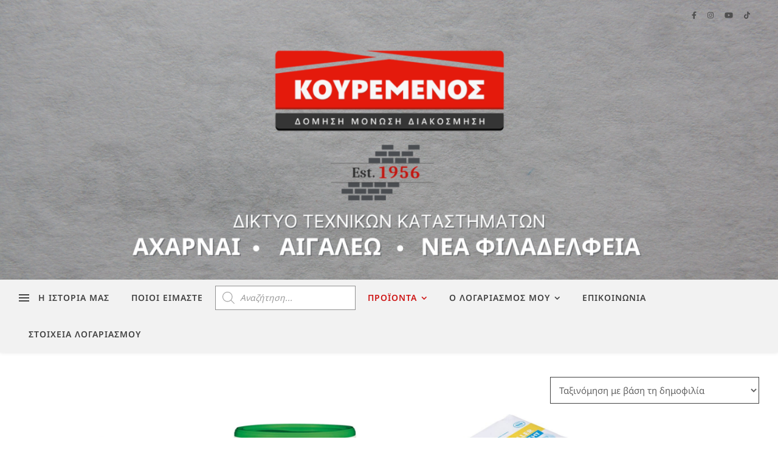

--- FILE ---
content_type: text/html; charset=UTF-8
request_url: https://kouremenos.net/product-category/domika_ylika/gipsosanides/%CF%85%CE%BB%CE%B9%CE%BA%CE%AC-%CE%B1%CF%81%CE%BC%CE%BF%CE%BB%CF%8C%CE%B3%CE%B7%CF%83%CE%B7%CF%82-%CE%B3%CF%85%CF%88%CE%BF%CF%83%CE%B1%CE%BD%CE%AF%CE%B4%CF%89%CE%BD-knauf/
body_size: 31654
content:
<!DOCTYPE html>
<html lang="el">
<head>
<meta charset="UTF-8"><link rel="preload" href="https://kouremenos.net/wp-content/cache/fvm/min/1768462725-css3f58670f2c5f0f543ce237016266f49cd9eb6123676c0fd2c4c9fbc3849c6.css" as="style" media="all" />
<link rel="preload" href="https://kouremenos.net/wp-content/cache/fvm/min/1768462725-css22639522b340942f62998c9414ee82f42dca13ec2671beb1c1a9b7f9b9848.css" as="style" media="all" />
<link rel="preload" href="https://kouremenos.net/wp-content/cache/fvm/min/1768462725-css4e24111319df6c422a5e4ddffe95ad0e4510cf5c023056913d4e8ea090c81.css" as="style" media="all" />
<link rel="preload" href="https://kouremenos.net/wp-content/cache/fvm/min/1768462725-css348554732f58a5183d1be9233ccad62622da40764a0cce01e597f23449cb5.css" as="style" media="all" />
<link rel="preload" href="https://kouremenos.net/wp-content/cache/fvm/min/1768462725-cssb52d4db489cc478b921c70250d95bc7cd491b37aab224639192627c87fb63.css" as="style" media="only screen and (max-width: 768px)" />
<link rel="preload" href="https://kouremenos.net/wp-content/cache/fvm/min/1768462725-css558d3c6c6d8f0ab5dc9cb709f51fa489c2b973594411a7476640db958b66c.css" as="style" media="all" />
<link rel="preload" href="https://kouremenos.net/wp-content/cache/fvm/min/1768462725-css9a86d3c81ae92767e1f3023313c8f254156f77e0db153386bc81871f9dfb0.css" as="style" media="all" />
<link rel="preload" href="https://kouremenos.net/wp-content/cache/fvm/min/1768462725-cssc37cdaa33e26c8662aa0e7769f307e0ae2f52242fe9fe1ea52865a383fc6d.css" as="style" media="all" />
<link rel="preload" href="https://kouremenos.net/wp-content/cache/fvm/min/1768462725-css776db556bb0cd90b369b0fc2cb764ff99c70c053e4bd0aec4d4c27ab42098.css" as="style" media="all" />
<link rel="preload" href="https://kouremenos.net/wp-content/cache/fvm/min/1768462725-css9778c83a83d102e4eba5699ed9e42a62d2d438b5c68782a518eddf49c5068.css" as="style" media="all" />
<link rel="preload" href="https://kouremenos.net/wp-content/cache/fvm/min/1768462725-css29726bdbb83e54c59062e5f794e621ae52a5a327cef7f64bc16e64083ce5d.css" as="style" media="all" />
<link rel="preload" href="https://kouremenos.net/wp-content/cache/fvm/min/1768462725-cssc7e9eb9ebeb36cf20a98966f2ab34378770bc4e42444dd95866f2d5046c73.css" as="style" media="all" />
<link rel="preload" href="https://kouremenos.net/wp-content/cache/fvm/min/1768462725-css0eb4998011a8b29a34f2c1c8a583e2ea6a478ac64332252164530b6fb4917.css" as="style" media="all" />
<link rel="preload" href="https://kouremenos.net/wp-content/cache/fvm/min/1768462725-css2c555c694d07ddb5cef79b0bc0291c75b3dd520823d9417935e557c1d261f.css" as="style" media="all" />
<link rel="preload" href="https://kouremenos.net/wp-content/cache/fvm/min/1768462725-css1abda3f5b1f4729737f86ea92fb048268aa8cac37fffad332530565b4e7a5.css" as="style" media="all" />
<link rel="preload" href="https://kouremenos.net/wp-content/cache/fvm/min/1768462725-cssae6d2432febddc2425e5eb0a6bb8466dca4a0106c78cbdfcc5b634648903b.css" as="style" media="all" />
<link rel="preload" href="https://kouremenos.net/wp-content/cache/fvm/min/1768462725-css43094e3f43da896c8ac59aa84fd8814a83acc87d67c110950e3c882a967e6.css" as="style" media="all" />
<link rel="preload" href="https://kouremenos.net/wp-content/cache/fvm/min/1768462725-css1266fb17a4d3063a5f4ba34a9731fb47de2d14b4137dedec124ebf4d924ff.css" as="style" media="all" />
<link rel="preload" href="https://kouremenos.net/wp-content/cache/fvm/min/1768462725-css62842b8208929d4d26c86311387da2ecf2e9db0057d71b971ee8d50206e61.css" as="style" media="all" /><script data-cfasync="false">if(navigator.userAgent.match(/MSIE|Internet Explorer/i)||navigator.userAgent.match(/Trident\/7\..*?rv:11/i)){var href=document.location.href;if(!href.match(/[?&]iebrowser/)){if(href.indexOf("?")==-1){if(href.indexOf("#")==-1){document.location.href=href+"?iebrowser=1"}else{document.location.href=href.replace("#","?iebrowser=1#")}}else{if(href.indexOf("#")==-1){document.location.href=href+"&iebrowser=1"}else{document.location.href=href.replace("#","&iebrowser=1#")}}}}</script>
<script data-cfasync="false">class FVMLoader{constructor(e){this.triggerEvents=e,this.eventOptions={passive:!0},this.userEventListener=this.triggerListener.bind(this),this.delayedScripts={normal:[],async:[],defer:[]},this.allJQueries=[]}_addUserInteractionListener(e){this.triggerEvents.forEach(t=>window.addEventListener(t,e.userEventListener,e.eventOptions))}_removeUserInteractionListener(e){this.triggerEvents.forEach(t=>window.removeEventListener(t,e.userEventListener,e.eventOptions))}triggerListener(){this._removeUserInteractionListener(this),"loading"===document.readyState?document.addEventListener("DOMContentLoaded",this._loadEverythingNow.bind(this)):this._loadEverythingNow()}async _loadEverythingNow(){this._runAllDelayedCSS(),this._delayEventListeners(),this._delayJQueryReady(this),this._handleDocumentWrite(),this._registerAllDelayedScripts(),await this._loadScriptsFromList(this.delayedScripts.normal),await this._loadScriptsFromList(this.delayedScripts.defer),await this._loadScriptsFromList(this.delayedScripts.async),await this._triggerDOMContentLoaded(),await this._triggerWindowLoad(),window.dispatchEvent(new Event("wpr-allScriptsLoaded"))}_registerAllDelayedScripts(){document.querySelectorAll("script[type=fvmdelay]").forEach(e=>{e.hasAttribute("src")?e.hasAttribute("async")&&!1!==e.async?this.delayedScripts.async.push(e):e.hasAttribute("defer")&&!1!==e.defer||"module"===e.getAttribute("data-type")?this.delayedScripts.defer.push(e):this.delayedScripts.normal.push(e):this.delayedScripts.normal.push(e)})}_runAllDelayedCSS(){document.querySelectorAll("link[rel=fvmdelay]").forEach(e=>{e.setAttribute("rel","stylesheet")})}async _transformScript(e){return await this._requestAnimFrame(),new Promise(t=>{const n=document.createElement("script");let r;[...e.attributes].forEach(e=>{let t=e.nodeName;"type"!==t&&("data-type"===t&&(t="type",r=e.nodeValue),n.setAttribute(t,e.nodeValue))}),e.hasAttribute("src")?(n.addEventListener("load",t),n.addEventListener("error",t)):(n.text=e.text,t()),e.parentNode.replaceChild(n,e)})}async _loadScriptsFromList(e){const t=e.shift();return t?(await this._transformScript(t),this._loadScriptsFromList(e)):Promise.resolve()}_delayEventListeners(){let e={};function t(t,n){!function(t){function n(n){return e[t].eventsToRewrite.indexOf(n)>=0?"wpr-"+n:n}e[t]||(e[t]={originalFunctions:{add:t.addEventListener,remove:t.removeEventListener},eventsToRewrite:[]},t.addEventListener=function(){arguments[0]=n(arguments[0]),e[t].originalFunctions.add.apply(t,arguments)},t.removeEventListener=function(){arguments[0]=n(arguments[0]),e[t].originalFunctions.remove.apply(t,arguments)})}(t),e[t].eventsToRewrite.push(n)}function n(e,t){let n=e[t];Object.defineProperty(e,t,{get:()=>n||function(){},set(r){e["wpr"+t]=n=r}})}t(document,"DOMContentLoaded"),t(window,"DOMContentLoaded"),t(window,"load"),t(window,"pageshow"),t(document,"readystatechange"),n(document,"onreadystatechange"),n(window,"onload"),n(window,"onpageshow")}_delayJQueryReady(e){let t=window.jQuery;Object.defineProperty(window,"jQuery",{get:()=>t,set(n){if(n&&n.fn&&!e.allJQueries.includes(n)){n.fn.ready=n.fn.init.prototype.ready=function(t){e.domReadyFired?t.bind(document)(n):document.addEventListener("DOMContentLoaded2",()=>t.bind(document)(n))};const t=n.fn.on;n.fn.on=n.fn.init.prototype.on=function(){if(this[0]===window){function e(e){return e.split(" ").map(e=>"load"===e||0===e.indexOf("load.")?"wpr-jquery-load":e).join(" ")}"string"==typeof arguments[0]||arguments[0]instanceof String?arguments[0]=e(arguments[0]):"object"==typeof arguments[0]&&Object.keys(arguments[0]).forEach(t=>{delete Object.assign(arguments[0],{[e(t)]:arguments[0][t]})[t]})}return t.apply(this,arguments),this},e.allJQueries.push(n)}t=n}})}async _triggerDOMContentLoaded(){this.domReadyFired=!0,await this._requestAnimFrame(),document.dispatchEvent(new Event("DOMContentLoaded2")),await this._requestAnimFrame(),window.dispatchEvent(new Event("DOMContentLoaded2")),await this._requestAnimFrame(),document.dispatchEvent(new Event("wpr-readystatechange")),await this._requestAnimFrame(),document.wpronreadystatechange&&document.wpronreadystatechange()}async _triggerWindowLoad(){await this._requestAnimFrame(),window.dispatchEvent(new Event("wpr-load")),await this._requestAnimFrame(),window.wpronload&&window.wpronload(),await this._requestAnimFrame(),this.allJQueries.forEach(e=>e(window).trigger("wpr-jquery-load")),window.dispatchEvent(new Event("wpr-pageshow")),await this._requestAnimFrame(),window.wpronpageshow&&window.wpronpageshow()}_handleDocumentWrite(){const e=new Map;document.write=document.writeln=function(t){const n=document.currentScript,r=document.createRange(),i=n.parentElement;let a=e.get(n);void 0===a&&(a=n.nextSibling,e.set(n,a));const s=document.createDocumentFragment();r.setStart(s,0),s.appendChild(r.createContextualFragment(t)),i.insertBefore(s,a)}}async _requestAnimFrame(){return new Promise(e=>requestAnimationFrame(e))}static run(){const e=new FVMLoader(["keydown","mousemove","touchmove","touchstart","touchend","wheel"]);e._addUserInteractionListener(e)}}FVMLoader.run();</script><meta name="viewport" content="width=device-width, initial-scale=1.0, maximum-scale=1.0, user-scalable=no" /><meta name='robots' content='index, follow, max-image-preview:large, max-snippet:-1, max-video-preview:-1' /><title>Υλικά Αρμολόγησης για εργασίες με Γυψοσανίδες στην Καλύτερη Τιμή</title><meta name="description" content="Υλικά αρμολόγησης μεγάλης αντοχής για τις εργασίες σας με γυψοσανίδες. Για περισσότερες πληροφορίες ή για να ζητήσετε προσφορά καλέστε τώρα!" /><link rel="canonical" href="https://kouremenos.net/product-category/domika_ylika/gipsosanides/υλικά-αρμολόγησης-γυψοσανίδων-knauf/" /><meta property="og:locale" content="el_GR" /><meta property="og:type" content="article" /><meta property="og:title" content="Υλικά Αρμολόγησης για εργασίες με Γυψοσανίδες στην Καλύτερη Τιμή" /><meta property="og:description" content="Υλικά αρμολόγησης μεγάλης αντοχής για τις εργασίες σας με γυψοσανίδες. Για περισσότερες πληροφορίες ή για να ζητήσετε προσφορά καλέστε τώρα!" /><meta property="og:url" content="https://kouremenos.net/product-category/domika_ylika/gipsosanides/υλικά-αρμολόγησης-γυψοσανίδων-knauf/" /><meta property="og:site_name" content="ΚΟΥΡΕΜΕΝΟΣ ΔΙΚΤΥΟ ΤΕΧΝΙΚΩΝ ΚΑΤΑΣΤΗΜΑΤΩΝ" /><meta name="twitter:card" content="summary_large_image" /><script type="application/ld+json" class="yoast-schema-graph">{"@context":"https://schema.org","@graph":[{"@type":"CollectionPage","@id":"https://kouremenos.net/product-category/domika_ylika/gipsosanides/%cf%85%ce%bb%ce%b9%ce%ba%ce%ac-%ce%b1%cf%81%ce%bc%ce%bf%ce%bb%cf%8c%ce%b3%ce%b7%cf%83%ce%b7%cf%82-%ce%b3%cf%85%cf%88%ce%bf%cf%83%ce%b1%ce%bd%ce%af%ce%b4%cf%89%ce%bd-knauf/","url":"https://kouremenos.net/product-category/domika_ylika/gipsosanides/%cf%85%ce%bb%ce%b9%ce%ba%ce%ac-%ce%b1%cf%81%ce%bc%ce%bf%ce%bb%cf%8c%ce%b3%ce%b7%cf%83%ce%b7%cf%82-%ce%b3%cf%85%cf%88%ce%bf%cf%83%ce%b1%ce%bd%ce%af%ce%b4%cf%89%ce%bd-knauf/","name":"Υλικά Αρμολόγησης για εργασίες με Γυψοσανίδες στην Καλύτερη Τιμή","isPartOf":{"@id":"https://kouremenos.net/#website"},"primaryImageOfPage":{"@id":"https://kouremenos.net/product-category/domika_ylika/gipsosanides/%cf%85%ce%bb%ce%b9%ce%ba%ce%ac-%ce%b1%cf%81%ce%bc%ce%bf%ce%bb%cf%8c%ce%b3%ce%b7%cf%83%ce%b7%cf%82-%ce%b3%cf%85%cf%88%ce%bf%cf%83%ce%b1%ce%bd%ce%af%ce%b4%cf%89%ce%bd-knauf/#primaryimage"},"image":{"@id":"https://kouremenos.net/product-category/domika_ylika/gipsosanides/%cf%85%ce%bb%ce%b9%ce%ba%ce%ac-%ce%b1%cf%81%ce%bc%ce%bf%ce%bb%cf%8c%ce%b3%ce%b7%cf%83%ce%b7%cf%82-%ce%b3%cf%85%cf%88%ce%bf%cf%83%ce%b1%ce%bd%ce%af%ce%b4%cf%89%ce%bd-knauf/#primaryimage"},"thumbnailUrl":"https://kouremenos.net/wp-content/uploads/2019/02/gazes.jpg","description":"Υλικά αρμολόγησης μεγάλης αντοχής για τις εργασίες σας με γυψοσανίδες. Για περισσότερες πληροφορίες ή για να ζητήσετε προσφορά καλέστε τώρα!","breadcrumb":{"@id":"https://kouremenos.net/product-category/domika_ylika/gipsosanides/%cf%85%ce%bb%ce%b9%ce%ba%ce%ac-%ce%b1%cf%81%ce%bc%ce%bf%ce%bb%cf%8c%ce%b3%ce%b7%cf%83%ce%b7%cf%82-%ce%b3%cf%85%cf%88%ce%bf%cf%83%ce%b1%ce%bd%ce%af%ce%b4%cf%89%ce%bd-knauf/#breadcrumb"},"inLanguage":"el"},{"@type":"ImageObject","inLanguage":"el","@id":"https://kouremenos.net/product-category/domika_ylika/gipsosanides/%cf%85%ce%bb%ce%b9%ce%ba%ce%ac-%ce%b1%cf%81%ce%bc%ce%bf%ce%bb%cf%8c%ce%b3%ce%b7%cf%83%ce%b7%cf%82-%ce%b3%cf%85%cf%88%ce%bf%cf%83%ce%b1%ce%bd%ce%af%ce%b4%cf%89%ce%bd-knauf/#primaryimage","url":"https://kouremenos.net/wp-content/uploads/2019/02/gazes.jpg","contentUrl":"https://kouremenos.net/wp-content/uploads/2019/02/gazes.jpg","width":1000,"height":1000,"caption":"γάζα γυψοσανίδας"},{"@type":"BreadcrumbList","@id":"https://kouremenos.net/product-category/domika_ylika/gipsosanides/%cf%85%ce%bb%ce%b9%ce%ba%ce%ac-%ce%b1%cf%81%ce%bc%ce%bf%ce%bb%cf%8c%ce%b3%ce%b7%cf%83%ce%b7%cf%82-%ce%b3%cf%85%cf%88%ce%bf%cf%83%ce%b1%ce%bd%ce%af%ce%b4%cf%89%ce%bd-knauf/#breadcrumb","itemListElement":[{"@type":"ListItem","position":1,"name":"Home","item":"https://kouremenos.net/"},{"@type":"ListItem","position":2,"name":"ΔΟΜΗΣΗ-ΚΑΤΑΣΚΕΥΗ","item":"https://kouremenos.net/product-category/domika_ylika/"},{"@type":"ListItem","position":3,"name":"Γυψοσανίδα","item":"https://kouremenos.net/product-category/domika_ylika/gipsosanides/"},{"@type":"ListItem","position":4,"name":"Υλικά αρμολόγησης"}]},{"@type":"WebSite","@id":"https://kouremenos.net/#website","url":"https://kouremenos.net/","name":"ΚΟΥΡΕΜΕΝΟΣ ΔΙΚΤΥΟ ΤΕΧΝΙΚΩΝ ΚΑΤΑΣΤΗΜΑΤΩΝ","description":"","potentialAction":[{"@type":"SearchAction","target":{"@type":"EntryPoint","urlTemplate":"https://kouremenos.net/?s={search_term_string}"},"query-input":{"@type":"PropertyValueSpecification","valueRequired":true,"valueName":"search_term_string"}}],"inLanguage":"el"}]}</script><link rel="alternate" type="application/rss+xml" title="Ροή RSS &raquo; ΚΟΥΡΕΜΕΝΟΣ ΔΙΚΤΥΟ ΤΕΧΝΙΚΩΝ ΚΑΤΑΣΤΗΜΑΤΩΝ" href="https://kouremenos.net/feed/" /><link rel="alternate" type="application/rss+xml" title="Ροή Σχολίων &raquo; ΚΟΥΡΕΜΕΝΟΣ ΔΙΚΤΥΟ ΤΕΧΝΙΚΩΝ ΚΑΤΑΣΤΗΜΑΤΩΝ" href="https://kouremenos.net/comments/feed/" /><link rel="alternate" type="application/rss+xml" title="Ροή για ΚΟΥΡΕΜΕΝΟΣ ΔΙΚΤΥΟ ΤΕΧΝΙΚΩΝ ΚΑΤΑΣΤΗΜΑΤΩΝ &raquo; Υλικά αρμολόγησης Κατηγορία" href="https://kouremenos.net/product-category/domika_ylika/gipsosanides/%cf%85%ce%bb%ce%b9%ce%ba%ce%ac-%ce%b1%cf%81%ce%bc%ce%bf%ce%bb%cf%8c%ce%b3%ce%b7%cf%83%ce%b7%cf%82-%ce%b3%cf%85%cf%88%ce%bf%cf%83%ce%b1%ce%bd%ce%af%ce%b4%cf%89%ce%bd-knauf/feed/" />
<script>window._wca = window._wca || [];</script>
<style id='wp-img-auto-sizes-contain-inline-css' type='text/css' media="all">img:is([sizes=auto i],[sizes^="auto," i]){contain-intrinsic-size:3000px 1500px}</style>
<!-- <link rel='stylesheet' id='wp-block-library-css' href='https://kouremenos.net/wp-content/cache/fvm/min/1768462725-css3f58670f2c5f0f543ce237016266f49cd9eb6123676c0fd2c4c9fbc3849c6.css' type='text/css' media='all' /> -->
<link rel="stylesheet" type="text/css" href="//kouremenos.net/wp-content/cache/wpfc-minified/f6fhmixp/87bvf.css" media="all"/>
<style id='classic-theme-styles-inline-css' type='text/css' media="all">/*! This file is auto-generated */
.wp-block-button__link{color:#fff;background-color:#32373c;border-radius:9999px;box-shadow:none;text-decoration:none;padding:calc(.667em + 2px) calc(1.333em + 2px);font-size:1.125em}.wp-block-file__button{background:#32373c;color:#fff;text-decoration:none}</style>
<!-- <link rel='stylesheet' id='mediaelement-css' href='https://kouremenos.net/wp-content/cache/fvm/min/1768462725-css22639522b340942f62998c9414ee82f42dca13ec2671beb1c1a9b7f9b9848.css' type='text/css' media='all' /> -->
<!-- <link rel='stylesheet' id='wp-mediaelement-css' href='https://kouremenos.net/wp-content/cache/fvm/min/1768462725-css4e24111319df6c422a5e4ddffe95ad0e4510cf5c023056913d4e8ea090c81.css' type='text/css' media='all' /> -->
<link rel="stylesheet" type="text/css" href="//kouremenos.net/wp-content/cache/wpfc-minified/jpb6925t/87bvf.css" media="all"/>
<style id='jetpack-sharing-buttons-style-inline-css' type='text/css' media="all">.jetpack-sharing-buttons__services-list{display:flex;flex-direction:row;flex-wrap:wrap;gap:0;list-style-type:none;margin:5px;padding:0}.jetpack-sharing-buttons__services-list.has-small-icon-size{font-size:12px}.jetpack-sharing-buttons__services-list.has-normal-icon-size{font-size:16px}.jetpack-sharing-buttons__services-list.has-large-icon-size{font-size:24px}.jetpack-sharing-buttons__services-list.has-huge-icon-size{font-size:36px}@media print{.jetpack-sharing-buttons__services-list{display:none!important}}.editor-styles-wrapper .wp-block-jetpack-sharing-buttons{gap:0;padding-inline-start:0}ul.jetpack-sharing-buttons__services-list.has-background{padding:1.25em 2.375em}</style>
<style id='global-styles-inline-css' type='text/css' media="all">:root{--wp--preset--aspect-ratio--square:1;--wp--preset--aspect-ratio--4-3:4/3;--wp--preset--aspect-ratio--3-4:3/4;--wp--preset--aspect-ratio--3-2:3/2;--wp--preset--aspect-ratio--2-3:2/3;--wp--preset--aspect-ratio--16-9:16/9;--wp--preset--aspect-ratio--9-16:9/16;--wp--preset--color--black:#000000;--wp--preset--color--cyan-bluish-gray:#abb8c3;--wp--preset--color--white:#ffffff;--wp--preset--color--pale-pink:#f78da7;--wp--preset--color--vivid-red:#cf2e2e;--wp--preset--color--luminous-vivid-orange:#ff6900;--wp--preset--color--luminous-vivid-amber:#fcb900;--wp--preset--color--light-green-cyan:#7bdcb5;--wp--preset--color--vivid-green-cyan:#00d084;--wp--preset--color--pale-cyan-blue:#8ed1fc;--wp--preset--color--vivid-cyan-blue:#0693e3;--wp--preset--color--vivid-purple:#9b51e0;--wp--preset--gradient--vivid-cyan-blue-to-vivid-purple:linear-gradient(135deg,rgb(6,147,227) 0%,rgb(155,81,224) 100%);--wp--preset--gradient--light-green-cyan-to-vivid-green-cyan:linear-gradient(135deg,rgb(122,220,180) 0%,rgb(0,208,130) 100%);--wp--preset--gradient--luminous-vivid-amber-to-luminous-vivid-orange:linear-gradient(135deg,rgb(252,185,0) 0%,rgb(255,105,0) 100%);--wp--preset--gradient--luminous-vivid-orange-to-vivid-red:linear-gradient(135deg,rgb(255,105,0) 0%,rgb(207,46,46) 100%);--wp--preset--gradient--very-light-gray-to-cyan-bluish-gray:linear-gradient(135deg,rgb(238,238,238) 0%,rgb(169,184,195) 100%);--wp--preset--gradient--cool-to-warm-spectrum:linear-gradient(135deg,rgb(74,234,220) 0%,rgb(151,120,209) 20%,rgb(207,42,186) 40%,rgb(238,44,130) 60%,rgb(251,105,98) 80%,rgb(254,248,76) 100%);--wp--preset--gradient--blush-light-purple:linear-gradient(135deg,rgb(255,206,236) 0%,rgb(152,150,240) 100%);--wp--preset--gradient--blush-bordeaux:linear-gradient(135deg,rgb(254,205,165) 0%,rgb(254,45,45) 50%,rgb(107,0,62) 100%);--wp--preset--gradient--luminous-dusk:linear-gradient(135deg,rgb(255,203,112) 0%,rgb(199,81,192) 50%,rgb(65,88,208) 100%);--wp--preset--gradient--pale-ocean:linear-gradient(135deg,rgb(255,245,203) 0%,rgb(182,227,212) 50%,rgb(51,167,181) 100%);--wp--preset--gradient--electric-grass:linear-gradient(135deg,rgb(202,248,128) 0%,rgb(113,206,126) 100%);--wp--preset--gradient--midnight:linear-gradient(135deg,rgb(2,3,129) 0%,rgb(40,116,252) 100%);--wp--preset--font-size--small:13px;--wp--preset--font-size--medium:20px;--wp--preset--font-size--large:36px;--wp--preset--font-size--x-large:42px;--wp--preset--spacing--20:0.44rem;--wp--preset--spacing--30:0.67rem;--wp--preset--spacing--40:1rem;--wp--preset--spacing--50:1.5rem;--wp--preset--spacing--60:2.25rem;--wp--preset--spacing--70:3.38rem;--wp--preset--spacing--80:5.06rem;--wp--preset--shadow--natural:6px 6px 9px rgba(0, 0, 0, 0.2);--wp--preset--shadow--deep:12px 12px 50px rgba(0, 0, 0, 0.4);--wp--preset--shadow--sharp:6px 6px 0px rgba(0, 0, 0, 0.2);--wp--preset--shadow--outlined:6px 6px 0px -3px rgb(255, 255, 255), 6px 6px rgb(0, 0, 0);--wp--preset--shadow--crisp:6px 6px 0px rgb(0, 0, 0)}:where(.is-layout-flex){gap:.5em}:where(.is-layout-grid){gap:.5em}body .is-layout-flex{display:flex}.is-layout-flex{flex-wrap:wrap;align-items:center}.is-layout-flex>:is(*,div){margin:0}body .is-layout-grid{display:grid}.is-layout-grid>:is(*,div){margin:0}:where(.wp-block-columns.is-layout-flex){gap:2em}:where(.wp-block-columns.is-layout-grid){gap:2em}:where(.wp-block-post-template.is-layout-flex){gap:1.25em}:where(.wp-block-post-template.is-layout-grid){gap:1.25em}.has-black-color{color:var(--wp--preset--color--black)!important}.has-cyan-bluish-gray-color{color:var(--wp--preset--color--cyan-bluish-gray)!important}.has-white-color{color:var(--wp--preset--color--white)!important}.has-pale-pink-color{color:var(--wp--preset--color--pale-pink)!important}.has-vivid-red-color{color:var(--wp--preset--color--vivid-red)!important}.has-luminous-vivid-orange-color{color:var(--wp--preset--color--luminous-vivid-orange)!important}.has-luminous-vivid-amber-color{color:var(--wp--preset--color--luminous-vivid-amber)!important}.has-light-green-cyan-color{color:var(--wp--preset--color--light-green-cyan)!important}.has-vivid-green-cyan-color{color:var(--wp--preset--color--vivid-green-cyan)!important}.has-pale-cyan-blue-color{color:var(--wp--preset--color--pale-cyan-blue)!important}.has-vivid-cyan-blue-color{color:var(--wp--preset--color--vivid-cyan-blue)!important}.has-vivid-purple-color{color:var(--wp--preset--color--vivid-purple)!important}.has-black-background-color{background-color:var(--wp--preset--color--black)!important}.has-cyan-bluish-gray-background-color{background-color:var(--wp--preset--color--cyan-bluish-gray)!important}.has-white-background-color{background-color:var(--wp--preset--color--white)!important}.has-pale-pink-background-color{background-color:var(--wp--preset--color--pale-pink)!important}.has-vivid-red-background-color{background-color:var(--wp--preset--color--vivid-red)!important}.has-luminous-vivid-orange-background-color{background-color:var(--wp--preset--color--luminous-vivid-orange)!important}.has-luminous-vivid-amber-background-color{background-color:var(--wp--preset--color--luminous-vivid-amber)!important}.has-light-green-cyan-background-color{background-color:var(--wp--preset--color--light-green-cyan)!important}.has-vivid-green-cyan-background-color{background-color:var(--wp--preset--color--vivid-green-cyan)!important}.has-pale-cyan-blue-background-color{background-color:var(--wp--preset--color--pale-cyan-blue)!important}.has-vivid-cyan-blue-background-color{background-color:var(--wp--preset--color--vivid-cyan-blue)!important}.has-vivid-purple-background-color{background-color:var(--wp--preset--color--vivid-purple)!important}.has-black-border-color{border-color:var(--wp--preset--color--black)!important}.has-cyan-bluish-gray-border-color{border-color:var(--wp--preset--color--cyan-bluish-gray)!important}.has-white-border-color{border-color:var(--wp--preset--color--white)!important}.has-pale-pink-border-color{border-color:var(--wp--preset--color--pale-pink)!important}.has-vivid-red-border-color{border-color:var(--wp--preset--color--vivid-red)!important}.has-luminous-vivid-orange-border-color{border-color:var(--wp--preset--color--luminous-vivid-orange)!important}.has-luminous-vivid-amber-border-color{border-color:var(--wp--preset--color--luminous-vivid-amber)!important}.has-light-green-cyan-border-color{border-color:var(--wp--preset--color--light-green-cyan)!important}.has-vivid-green-cyan-border-color{border-color:var(--wp--preset--color--vivid-green-cyan)!important}.has-pale-cyan-blue-border-color{border-color:var(--wp--preset--color--pale-cyan-blue)!important}.has-vivid-cyan-blue-border-color{border-color:var(--wp--preset--color--vivid-cyan-blue)!important}.has-vivid-purple-border-color{border-color:var(--wp--preset--color--vivid-purple)!important}.has-vivid-cyan-blue-to-vivid-purple-gradient-background{background:var(--wp--preset--gradient--vivid-cyan-blue-to-vivid-purple)!important}.has-light-green-cyan-to-vivid-green-cyan-gradient-background{background:var(--wp--preset--gradient--light-green-cyan-to-vivid-green-cyan)!important}.has-luminous-vivid-amber-to-luminous-vivid-orange-gradient-background{background:var(--wp--preset--gradient--luminous-vivid-amber-to-luminous-vivid-orange)!important}.has-luminous-vivid-orange-to-vivid-red-gradient-background{background:var(--wp--preset--gradient--luminous-vivid-orange-to-vivid-red)!important}.has-very-light-gray-to-cyan-bluish-gray-gradient-background{background:var(--wp--preset--gradient--very-light-gray-to-cyan-bluish-gray)!important}.has-cool-to-warm-spectrum-gradient-background{background:var(--wp--preset--gradient--cool-to-warm-spectrum)!important}.has-blush-light-purple-gradient-background{background:var(--wp--preset--gradient--blush-light-purple)!important}.has-blush-bordeaux-gradient-background{background:var(--wp--preset--gradient--blush-bordeaux)!important}.has-luminous-dusk-gradient-background{background:var(--wp--preset--gradient--luminous-dusk)!important}.has-pale-ocean-gradient-background{background:var(--wp--preset--gradient--pale-ocean)!important}.has-electric-grass-gradient-background{background:var(--wp--preset--gradient--electric-grass)!important}.has-midnight-gradient-background{background:var(--wp--preset--gradient--midnight)!important}.has-small-font-size{font-size:var(--wp--preset--font-size--small)!important}.has-medium-font-size{font-size:var(--wp--preset--font-size--medium)!important}.has-large-font-size{font-size:var(--wp--preset--font-size--large)!important}.has-x-large-font-size{font-size:var(--wp--preset--font-size--x-large)!important}:where(.wp-block-post-template.is-layout-flex){gap:1.25em}:where(.wp-block-post-template.is-layout-grid){gap:1.25em}:where(.wp-block-term-template.is-layout-flex){gap:1.25em}:where(.wp-block-term-template.is-layout-grid){gap:1.25em}:where(.wp-block-columns.is-layout-flex){gap:2em}:where(.wp-block-columns.is-layout-grid){gap:2em}:root :where(.wp-block-pullquote){font-size:1.5em;line-height:1.6}</style>
<!-- <link rel='stylesheet' id='woocommerce-layout-css' href='https://kouremenos.net/wp-content/cache/fvm/min/1768462725-css348554732f58a5183d1be9233ccad62622da40764a0cce01e597f23449cb5.css' type='text/css' media='all' /> -->
<link rel="stylesheet" type="text/css" href="//kouremenos.net/wp-content/cache/wpfc-minified/fhmst30m/87bvf.css" media="all"/>
<style id='woocommerce-layout-inline-css' type='text/css' media="all">.infinite-scroll .woocommerce-pagination{display:none}</style>
<!-- <link rel='stylesheet' id='woocommerce-smallscreen-css' href='https://kouremenos.net/wp-content/cache/fvm/min/1768462725-cssb52d4db489cc478b921c70250d95bc7cd491b37aab224639192627c87fb63.css' type='text/css' media='only screen and (max-width: 768px)' /> -->
<link rel="stylesheet" type="text/css" href="//kouremenos.net/wp-content/cache/wpfc-minified/jpr8x6kc/87bvf.css" media="only screen and (max-width: 768px)"/>
<!-- <link rel='stylesheet' id='woocommerce-general-css' href='https://kouremenos.net/wp-content/cache/fvm/min/1768462725-css558d3c6c6d8f0ab5dc9cb709f51fa489c2b973594411a7476640db958b66c.css' type='text/css' media='all' /> -->
<link rel="stylesheet" type="text/css" href="//kouremenos.net/wp-content/cache/wpfc-minified/m084b5dl/87bvf.css" media="all"/>
<style id='woocommerce-inline-inline-css' type='text/css' media="all">.woocommerce form .form-row .required{visibility:visible}</style>
<!-- <link rel='stylesheet' id='megamenu-css' href='https://kouremenos.net/wp-content/cache/fvm/min/1768462725-css9a86d3c81ae92767e1f3023313c8f254156f77e0db153386bc81871f9dfb0.css' type='text/css' media='all' /> -->
<!-- <link rel='stylesheet' id='dashicons-css' href='https://kouremenos.net/wp-content/cache/fvm/min/1768462725-cssc37cdaa33e26c8662aa0e7769f307e0ae2f52242fe9fe1ea52865a383fc6d.css' type='text/css' media='all' /> -->
<!-- <link rel='stylesheet' id='dgwt-wcas-style-css' href='https://kouremenos.net/wp-content/cache/fvm/min/1768462725-css776db556bb0cd90b369b0fc2cb764ff99c70c053e4bd0aec4d4c27ab42098.css' type='text/css' media='all' /> -->
<!-- <link rel='stylesheet' id='ashe-style-css' href='https://kouremenos.net/wp-content/cache/fvm/min/1768462725-css9778c83a83d102e4eba5699ed9e42a62d2d438b5c68782a518eddf49c5068.css' type='text/css' media='all' /> -->
<!-- <link rel='stylesheet' id='ashe-responsive-css' href='https://kouremenos.net/wp-content/cache/fvm/min/1768462725-css29726bdbb83e54c59062e5f794e621ae52a5a327cef7f64bc16e64083ce5d.css' type='text/css' media='all' /> -->
<!-- <link rel='stylesheet' id='fontello-css' href='https://kouremenos.net/wp-content/cache/fvm/min/1768462725-cssc7e9eb9ebeb36cf20a98966f2ab34378770bc4e42444dd95866f2d5046c73.css' type='text/css' media='all' /> -->
<!-- <link rel='stylesheet' id='slick-css' href='https://kouremenos.net/wp-content/cache/fvm/min/1768462725-css0eb4998011a8b29a34f2c1c8a583e2ea6a478ac64332252164530b6fb4917.css' type='text/css' media='all' /> -->
<!-- <link rel='stylesheet' id='scrollbar-css' href='https://kouremenos.net/wp-content/cache/fvm/min/1768462725-css2c555c694d07ddb5cef79b0bc0291c75b3dd520823d9417935e557c1d261f.css' type='text/css' media='all' /> -->
<!-- <link rel='stylesheet' id='ashe-woocommerce-css' href='https://kouremenos.net/wp-content/cache/fvm/min/1768462725-css1abda3f5b1f4729737f86ea92fb048268aa8cac37fffad332530565b4e7a5.css' type='text/css' media='all' /> -->
<!-- <link rel='stylesheet' id='ashe_enqueue_Noto_Sans-css' href='https://kouremenos.net/wp-content/cache/fvm/min/1768462725-cssae6d2432febddc2425e5eb0a6bb8466dca4a0106c78cbdfcc5b634648903b.css' type='text/css' media='all' /> -->
<!-- <link rel='stylesheet' id='dflip-style-css' href='https://kouremenos.net/wp-content/cache/fvm/min/1768462725-css43094e3f43da896c8ac59aa84fd8814a83acc87d67c110950e3c882a967e6.css' type='text/css' media='all' /> -->
<!-- <link rel='stylesheet' id='__EPYT__style-css' href='https://kouremenos.net/wp-content/cache/fvm/min/1768462725-css1266fb17a4d3063a5f4ba34a9731fb47de2d14b4137dedec124ebf4d924ff.css' type='text/css' media='all' /> -->
<link rel="stylesheet" type="text/css" href="//kouremenos.net/wp-content/cache/wpfc-minified/jr51nafn/87bvf.css" media="all"/>
<style id='__EPYT__style-inline-css' type='text/css' media="all">.epyt-gallery-thumb{width:33.333%}</style>
<script type="text/javascript" id="woocommerce-google-analytics-integration-gtag-js-after">
/* <![CDATA[ */
/* Google Analytics for WooCommerce (gtag.js) */
window.dataLayer = window.dataLayer || [];
function gtag(){dataLayer.push(arguments);}
// Set up default consent state.
for ( const mode of [{"analytics_storage":"denied","ad_storage":"denied","ad_user_data":"denied","ad_personalization":"denied","region":["AT","BE","BG","HR","CY","CZ","DK","EE","FI","FR","DE","GR","HU","IS","IE","IT","LV","LI","LT","LU","MT","NL","NO","PL","PT","RO","SK","SI","ES","SE","GB","CH"]}] || [] ) {
gtag( "consent", "default", { "wait_for_update": 500, ...mode } );
}
gtag("js", new Date());
gtag("set", "developer_id.dOGY3NW", true);
gtag("config", "375873428", {"track_404":true,"allow_google_signals":true,"logged_in":false,"linker":{"domains":[],"allow_incoming":false},"custom_map":{"dimension1":"logged_in"}});
//# sourceURL=woocommerce-google-analytics-integration-gtag-js-after
/* ]]> */
</script>
<script src='//kouremenos.net/wp-content/cache/wpfc-minified/lkwb1fft/87bvf.js' type="text/javascript"></script>
<!-- <script type="text/javascript" src="https://kouremenos.net/wp-includes/js/jquery/jquery.min.js?ver=3.7.1" id="jquery-core-js"></script> -->
<!-- <script type="text/javascript" src="https://kouremenos.net/wp-includes/js/jquery/jquery-migrate.min.js?ver=3.4.1" id="jquery-migrate-js"></script> -->
<!-- <script type="text/javascript" src="https://kouremenos.net/wp-content/plugins/woocommerce/assets/js/jquery-blockui/jquery.blockUI.min.js?ver=2.7.0-wc.10.4.3" id="wc-jquery-blockui-js" defer="defer" data-wp-strategy="defer"></script> -->
<script type="text/javascript" id="wc-add-to-cart-js-extra">
/* <![CDATA[ */
var wc_add_to_cart_params = {"ajax_url":"/wp-admin/admin-ajax.php","wc_ajax_url":"/?wc-ajax=%%endpoint%%","i18n_view_cart":"\u039a\u03b1\u03bb\u03ac\u03b8\u03b9","cart_url":"https://kouremenos.net/cart/","is_cart":"","cart_redirect_after_add":"no"};
//# sourceURL=wc-add-to-cart-js-extra
/* ]]> */
</script>
<script src='//kouremenos.net/wp-content/cache/wpfc-minified/f1oz9dlc/87c45.js' type="text/javascript"></script>
<!-- <script type="text/javascript" src="https://kouremenos.net/wp-content/plugins/woocommerce/assets/js/frontend/add-to-cart.min.js?ver=10.4.3" id="wc-add-to-cart-js" defer="defer" data-wp-strategy="defer"></script> -->
<!-- <script type="text/javascript" src="https://kouremenos.net/wp-content/plugins/woocommerce/assets/js/js-cookie/js.cookie.min.js?ver=2.1.4-wc.10.4.3" id="wc-js-cookie-js" defer="defer" data-wp-strategy="defer"></script> -->
<script type="text/javascript" id="woocommerce-js-extra">
/* <![CDATA[ */
var woocommerce_params = {"ajax_url":"/wp-admin/admin-ajax.php","wc_ajax_url":"/?wc-ajax=%%endpoint%%","i18n_password_show":"\u0395\u03bc\u03c6\u03ac\u03bd\u03b9\u03c3\u03b7 \u03c3\u03c5\u03bd\u03b8\u03b7\u03bc\u03b1\u03c4\u03b9\u03ba\u03bf\u03cd","i18n_password_hide":"\u0391\u03c0\u03cc\u03ba\u03c1\u03c5\u03c8\u03b7 \u03c3\u03c5\u03bd\u03b8\u03b7\u03bc\u03b1\u03c4\u03b9\u03ba\u03bf\u03cd"};
//# sourceURL=woocommerce-js-extra
/* ]]> */
</script>
<script src='//kouremenos.net/wp-content/cache/wpfc-minified/lkxmfwkd/87bvf.js' type="text/javascript"></script>
<!-- <script type="text/javascript" src="https://kouremenos.net/wp-content/plugins/woocommerce/assets/js/frontend/woocommerce.min.js?ver=10.4.3" id="woocommerce-js" defer="defer" data-wp-strategy="defer"></script> -->
<script type="text/javascript" src="https://stats.wp.com/s-202603.js" id="woocommerce-analytics-js" defer="defer" data-wp-strategy="defer"></script>
<script type="text/javascript" id="__ytprefs__-js-extra">
/* <![CDATA[ */
var _EPYT_ = {"ajaxurl":"https://kouremenos.net/wp-admin/admin-ajax.php","security":"2407864ae5","gallery_scrolloffset":"20","eppathtoscripts":"https://kouremenos.net/wp-content/plugins/youtube-embed-plus/scripts/","eppath":"https://kouremenos.net/wp-content/plugins/youtube-embed-plus/","epresponsiveselector":"[\"iframe.__youtube_prefs_widget__\"]","epdovol":"1","version":"14.2.4","evselector":"iframe.__youtube_prefs__[src], iframe[src*=\"youtube.com/embed/\"], iframe[src*=\"youtube-nocookie.com/embed/\"]","ajax_compat":"","maxres_facade":"eager","ytapi_load":"light","pause_others":"","stopMobileBuffer":"1","facade_mode":"","not_live_on_channel":""};
//# sourceURL=__ytprefs__-js-extra
/* ]]> */
</script>
<script src='//kouremenos.net/wp-content/cache/wpfc-minified/g5o8zuv1/87bvf.js' type="text/javascript"></script>
<!-- <script type="text/javascript" src="https://kouremenos.net/wp-content/plugins/youtube-embed-plus/scripts/ytprefs.min.js?ver=14.2.4" id="__ytprefs__-js"></script> -->
<script>(function(w,d,s,l,i){w[l]=w[l]||[];w[l].push({'gtm.start':
new Date().getTime(),event:'gtm.js'});var f=d.getElementsByTagName(s)[0],
j=d.createElement(s),dl=l!='dataLayer'?'&l='+l:'';j.async=true;j.src=
'https://www.googletagmanager.com/gtm.js?id='+i+dl;f.parentNode.insertBefore(j,f);
})(window,document,'script','dataLayer','GTM-KXFPDKJ');</script>
<style media="all">img#wpstats{display:none}</style>
<style media="all">.dgwt-wcas-ico-magnifier,.dgwt-wcas-ico-magnifier-handler{max-width:20px}.dgwt-wcas-search-wrapp{max-width:600px}.dgwt-wcas-search-wrapp .dgwt-wcas-sf-wrapp input[type=search].dgwt-wcas-search-input,.dgwt-wcas-search-wrapp .dgwt-wcas-sf-wrapp input[type=search].dgwt-wcas-search-input:hover,.dgwt-wcas-search-wrapp .dgwt-wcas-sf-wrapp input[type=search].dgwt-wcas-search-input:focus{border-color:#919191}</style>
<style id="ashe_dynamic_css" media="all">#top-bar,#top-menu .sub-menu{background-color:#f2f2f2}#top-bar a{color:#4f4f4f}#top-menu .sub-menu,#top-menu .sub-menu a{border-color:rgba(79,79,79,.05)}#top-bar a:hover,#top-bar li.current-menu-item>a,#top-bar li.current-menu-ancestor>a,#top-bar .sub-menu li.current-menu-item>a,#top-bar .sub-menu li.current-menu-ancestor>a{color:#d80700}.header-logo a,.site-description{color:#111}.entry-header{background-color:#424242}#main-nav,#main-menu .sub-menu,#main-nav #s{background-color:#f2f2f2}#main-nav a,#main-nav .svg-inline--fa,#main-nav #s,.instagram-title h2{color:#424242}.main-nav-sidebar span,.mobile-menu-btn span{background-color:#424242}#main-nav{box-shadow:0 1px 5px rgba(66,66,66,.1)}#main-menu .sub-menu,#main-menu .sub-menu a{border-color:rgba(66,66,66,.05)}#main-nav #s::-webkit-input-placeholder{color:rgba(66,66,66,.7)}#main-nav #s::-moz-placeholder{color:rgba(66,66,66,.7)}#main-nav #s:-ms-input-placeholder{color:rgba(66,66,66,.7)}#main-nav #s:-moz-placeholder{color:rgba(66,66,66,.7)}#main-nav a:hover,#main-nav .svg-inline--fa:hover,#main-nav li.current-menu-item>a,#main-nav li.current-menu-ancestor>a,#main-nav .sub-menu li.current-menu-item>a,#main-nav .sub-menu li.current-menu-ancestor>a{color:#ce1616}.main-nav-sidebar:hover span,.mobile-menu-btn:hover span{background-color:#ce1616}.sidebar-alt,.main-content,.featured-slider-area,#featured-links,.page-content select,.page-content input,.page-content textarea{background-color:#fff}.page-content #featured-links h6,.instagram-title h2{background-color:rgba(255,255,255,.85)}.ashe_promo_box_widget h6{background-color:#fff}.ashe_promo_box_widget .promo-box:after{border-color:#fff}.page-content,.page-content select,.page-content input,.page-content textarea,.page-content .post-author a,.page-content .ashe-widget a,.page-content .comment-author,.page-content #featured-links h6,.ashe_promo_box_widget h6{color:#636363}.page-content h1,.page-content h2,.page-content h3,.page-content h4,.page-content h5,.page-content h6,.page-content .post-title a,.page-content .author-description h4 a,.page-content .related-posts h4 a,.page-content .blog-pagination .previous-page a,.page-content .blog-pagination .next-page a,blockquote,.page-content .post-share a{color:#424242}.sidebar-alt-close-btn span{background-color:#424242}.page-content .post-title a:hover{color:rgba(66,66,66,.75)}.page-content .post-date,.page-content .post-comments,.page-content .meta-sep,.page-content .post-author,.page-content [data-layout*="list"] .post-author a,.page-content .related-post-date,.page-content .comment-meta a,.page-content .author-share a,.page-content .post-tags a,.page-content .tagcloud a,.widget_categories li,.widget_archive li,.ashe-subscribe-text p,.rpwwt-post-author,.rpwwt-post-categories,.rpwwt-post-date,.rpwwt-post-comments-number{color:#a1a1a1}.page-content input::-webkit-input-placeholder{color:#a1a1a1}.page-content input::-moz-placeholder{color:#a1a1a1}.page-content input:-ms-input-placeholder{color:#a1a1a1}.page-content input:-moz-placeholder{color:#a1a1a1}.page-content a,.post-categories,#page-wrap .ashe-widget.widget_text a,#page-wrap .ashe-widget.ashe_author_widget a{color:#ce1616}.ps-container>.ps-scrollbar-y-rail>.ps-scrollbar-y{background:#ce1616}.page-content a:hover{color:rgba(206,22,22,.8)}blockquote{border-color:#ce1616}.slide-caption{color:#fff;background:#ce1616}::-moz-selection{color:#fff;background:#424242}::selection{color:#fff;background:#424242}.page-content .wprm-rating-star svg polygon{stroke:#ce1616}.page-content .wprm-rating-star-full svg polygon,.page-content .wprm-comment-rating svg path,.page-content .comment-form-wprm-rating svg path{fill:#ce1616}.page-content .post-footer,[data-layout*="list"] .blog-grid>li,.page-content .author-description,.page-content .related-posts,.page-content .entry-comments,.page-content .ashe-widget li,.page-content #wp-calendar,.page-content #wp-calendar caption,.page-content #wp-calendar tbody td,.page-content .widget_nav_menu li a,.page-content .widget_pages li a,.page-content .tagcloud a,.page-content select,.page-content input,.page-content textarea,.widget-title h2:before,.widget-title h2:after,.post-tags a,.gallery-caption,.wp-caption-text,table tr,table th,table td,pre,.page-content .wprm-recipe-instruction{border-color:#424242}.page-content .wprm-recipe{box-shadow:0 0 3px 1px #424242}hr{background-color:#424242}.wprm-recipe-details-container,.wprm-recipe-notes-container p{background-color:rgba(66,66,66,.4)}.widget_search .svg-fa-wrap,.widget_search #searchsubmit,.single-navigation i,.page-content input.submit,.page-content .blog-pagination.numeric a,.page-content .blog-pagination.load-more a,.page-content .mc4wp-form-fields input[type="submit"],.page-content .widget_wysija input[type="submit"],.page-content .post-password-form input[type="submit"],.page-content .wpcf7 [type="submit"],.page-content .wprm-recipe-print,.page-content .wprm-jump-to-recipe-shortcode,.page-content .wprm-print-recipe-shortcode{color:#f2f2f2;background-color:#424242}.single-navigation i:hover,.page-content input.submit:hover,.ashe-boxed-style .page-content input.submit:hover,.page-content .blog-pagination.numeric a:hover,.ashe-boxed-style .page-content .blog-pagination.numeric a:hover,.page-content .blog-pagination.numeric span,.page-content .blog-pagination.load-more a:hover,.ashe-boxed-style .page-content .blog-pagination.load-more a:hover,.page-content .mc4wp-form-fields input[type="submit"]:hover,.page-content .widget_wysija input[type="submit"]:hover,.page-content .post-password-form input[type="submit"]:hover,.page-content .wpcf7 [type="submit"]:hover,.page-content .wprm-recipe-print:hover,.page-content .wprm-jump-to-recipe-shortcode:hover,.page-content .wprm-print-recipe-shortcode:hover{color:#fff;background-color:#ce1616}.image-overlay,#infscr-loading,.page-content h4.image-overlay,.image-overlay a,.post-slider .prev-arrow,.post-slider .next-arrow,.header-slider-prev-arrow,.header-slider-next-arrow,.page-content .image-overlay a,#featured-slider .slick-arrow,#featured-slider .slider-dots,.header-slider-dots{color:#b5b5b5}.image-overlay,#infscr-loading,.page-content h4.image-overlay{background-color:rgba(99,99,99,.3)}#page-footer,#page-footer select,#page-footer input,#page-footer textarea{background-color:#fff}#page-footer,#page-footer a,#page-footer select,#page-footer input,#page-footer textarea{color:#636363}#page-footer h1,#page-footer h2,#page-footer h3,#page-footer h4,#page-footer h5,#page-footer h6{color:#636363}#page-footer a:hover{color:#636363}#page-footer a,#page-footer .ashe-widget li,#page-footer #wp-calendar,#page-footer #wp-calendar caption,#page-footer #wp-calendar th,#page-footer #wp-calendar td,#page-footer .widget_nav_menu li a,#page-footer select,#page-footer input,#page-footer textarea,#page-footer .widget-title h2:before,#page-footer .widget-title h2:after,.footer-widgets,.category-description,.tag-description{border-color:#595959}#page-footer hr{background-color:#595959}.ashe-preloader-wrap{background-color:#e5e5e5}@media screen and (max-width:768px){.mini-logo{display:none}}@media screen and (max-width:768px){.mini-logo a{max-width:10px!important}}@media screen and (max-width:768px){#featured-links{display:none}}@media screen and (max-width:640px){.related-posts{display:none}}.header-logo a{font-family:'Noto Sans';font-size:139px;line-height:114px;letter-spacing:20px;font-weight:500}.site-description{font-family:'Noto Sans'}.header-logo .site-description{font-size:26px}#top-menu li a{font-family:'Noto Sans';font-size:12px;line-height:50px;letter-spacing:.8px;font-weight:600}.top-bar-socials a{font-size:12px;line-height:50px}#top-bar .mobile-menu-btn{line-height:50px}#top-menu .sub-menu>li>a{font-size:11px;line-height:3.7;letter-spacing:.8px}@media screen and (max-width:979px){.top-bar-socials{float:none!important}.top-bar-socials a{line-height:40px!important}}#main-menu li a,.mobile-menu-btn a{font-family:'Noto Sans';font-size:14px;line-height:60px;letter-spacing:1px;font-weight:600}#mobile-menu li{font-family:'Noto Sans';font-size:14px;line-height:3.4;letter-spacing:1px;font-weight:600}.main-nav-search,#main-nav #s,.dark-mode-switcher,.main-nav-socials-trigger{font-size:14px;line-height:60px}#main-nav #s{line-height:61px}#main-menu li.menu-item-has-children>a:after{font-size:14px}#main-nav{min-height:60px}.main-nav-sidebar,.mini-logo{height:60px}#main-menu .sub-menu>li>a,#mobile-menu .sub-menu>li{font-size:11px;line-height:3.8;letter-spacing:.8px}.mobile-menu-btn{font-size:17px;line-height:60px}.main-nav-socials a{font-size:13px;line-height:60px}#top-menu li a,#main-menu li a,#mobile-menu li,.mobile-menu-btn a{text-transform:uppercase}.post-meta,#wp-calendar thead th,#wp-calendar caption,h1,h2,h3,h4,h5,h6,blockquote p,#reply-title,#reply-title a{font-family:'Noto Sans'}h1{font-size:40px}h2{font-size:36px}h3{font-size:30px}h4{font-size:24px}h5,.page-content .wprm-recipe-name,.page-content .wprm-recipe-header{font-size:22px}h6{font-size:20px}blockquote p{font-size:19px}.related-posts h4 a{font-size:18px}.author-description h4,.category-description h4,.tag-description h4,#reply-title,#reply-title a,.comment-title,.widget-title h2,.ashe_author_widget h3{font-size:16px}.post-title,.page-title{line-height:44px}.slider-title,.post-title,.page-title,.related-posts h4 a{letter-spacing:.5px}.widget-title h2,.author-description h4,.category-description h4,.tag-description h4,.comment-title,#reply-title,#reply-title a,.ashe_author_widget h3{letter-spacing:1.5px}.related-posts h3{letter-spacing:2px}h1,h2,h3,h4,h5,h6{font-weight:400}h1,h2,h3,h4,h5,h6{font-style:normal}h1,h2,h3,h4,h5,h6{text-transform:none}body,.page-404 h2,#featured-links h6,.ashe_promo_box_widget h6,.comment-author,.related-posts h3,.instagram-title h2,input,textarea,select,.no-result-found h1,.ashe-subscribe-text h4,.widget_wysija_cont .updated,.widget_wysija_cont .error,.widget_wysija_cont .xdetailed-errors{font-family:'Noto Sans'}body,.page-404 h2,.no-result-found h1{font-weight:400}body,.comment-author{font-size:17px}body p,.post-content,.post-content li,.comment-text li{line-height:25px}body p,.post-content,.comment-author,.widget_recent_comments li,.widget_meta li,.widget_recent_comments li,.widget_pages>ul>li,.widget_archive li,.widget_categories>ul>li,.widget_recent_entries ul li,.widget_nav_menu li,.related-post-date,.post-media .image-overlay a,.post-meta,.rpwwt-post-title{letter-spacing:0}.post-author,.post-media .image-overlay span,blockquote p{letter-spacing:.5px}#main-nav #searchform input,#featured-links h6,.ashe_promo_box_widget h6,.instagram-title h2,.ashe-subscribe-text h4,.page-404 p,#wp-calendar caption{letter-spacing:1px}.comments-area #submit,.tagcloud a,.mc4wp-form-fields input[type='submit'],.widget_wysija input[type='submit'],.slider-read-more a,.post-categories a,.read-more a,.no-result-found h1,.blog-pagination a,.blog-pagination span{letter-spacing:2px}.post-media .image-overlay p,.post-media .image-overlay a{font-size:20px}.ashe_social_widget .social-icons a{font-size:18px}.post-author,.post-share,.related-posts h3,input,textarea,select,.comment-reply-link,.wp-caption-text,.author-share a,#featured-links h6,.ashe_promo_box_widget h6,#wp-calendar,.instagram-title h2{font-size:15px}.slider-categories,.slider-read-more a,.read-more a,.blog-pagination a,.blog-pagination span,.footer-socials a,.rpwwt-post-author,.rpwwt-post-categories,.rpwwt-post-date,.rpwwt-post-comments-number,.copyright-info,.footer-menu-container{font-size:14px}.post-categories a,.post-tags a,.widget_recent_entries ul li span,#wp-calendar caption,#wp-calendar tfoot #prev a,#wp-calendar tfoot #next a{font-size:14px}.related-post-date,.comment-meta,.tagcloud a{font-size:13px!important}.boxed-wrapper{max-width:1300px}.sidebar-alt{max-width:350px;left:-350px;padding:85px 35px 0}.sidebar-left,.sidebar-right{width:317px}[data-layout*="rsidebar"] .main-container,[data-layout*="lsidebar"] .main-container{float:left;width:calc(100% - 317px);width:-webkit-calc(100% - 317px)}[data-layout*="lrsidebar"] .main-container{width:calc(100% - 634px);width:-webkit-calc(100% - 634px)}[data-layout*="fullwidth"] .main-container{width:100%}#top-bar>div,#main-nav>div,#featured-links,.main-content,.page-footer-inner,.featured-slider-area.boxed-wrapper{padding-left:31px;padding-right:31px}.ashe-instagram-widget #sb_instagram{max-width:none!important}.ashe-instagram-widget #sbi_images{display:-webkit-box;display:-ms-flexbox;display:flex}.ashe-instagram-widget #sbi_images .sbi_photo{height:auto!important}.ashe-instagram-widget #sbi_images .sbi_photo img{display:block!important}.ashe-widget #sbi_images .sbi_photo img{display:block!important}#top-bar{position:absolute;top:0;left:0;z-index:1005;width:100%;background-color:transparent!important;box-shadow:none}#top-menu{float:left}.top-bar-socials{float:right}.entry-header:not(.html-image){height:460px;background-size:cover}.entry-header-slider div{height:460px}.entry-header:not(.html-image){background-position:center center}.entry-header:not(.html-image){background-color:transparent!important}.header-logo{padding-top:500px}.logo-img{max-width:590px}.mini-logo a{max-width:14px}.header-logo .site-title,.site-description{display:none}@media screen and (max-width:880px){.logo-img{max-width:300px}}#main-nav{text-align:left}.main-nav-icons.main-nav-socials-mobile{left:31px}.main-nav-socials-trigger{position:absolute;top:0;left:31px}.main-nav-sidebar+.main-nav-socials-trigger{left:61px}.mini-logo+.main-nav-socials-trigger{right:61px;left:auto}.main-nav-sidebar,.mini-logo{float:left;margin-right:15px}.main-nav-icons{float:right;margin-left:15px}#featured-slider.boxed-wrapper{max-width:1140px}.slider-item-bg{height:540px}#featured-links .featured-link{margin-top:20px}#featured-links .featured-link{margin-right:20px}#featured-links .featured-link:nth-of-type(3n){margin-right:0}#featured-links .featured-link{width:calc((100% - 40px) / 3 - 1px);width:-webkit-calc((100% - 40px) / 3 - 1px)}.featured-link:nth-child(1) .cv-inner{display:none}.featured-link:nth-child(2) .cv-inner{display:none}.featured-link:nth-child(3) .cv-inner{display:none}.featured-link:nth-child(4) .cv-inner{display:none}.featured-link:nth-child(5) .cv-inner{display:none}.featured-link:nth-child(6) .cv-inner{display:none}.blog-grid>li,.main-container .featured-slider-area{margin-bottom:30px}[data-layout*="col2"] .blog-grid>li,[data-layout*="col3"] .blog-grid>li,[data-layout*="col4"] .blog-grid>li{display:inline-block;vertical-align:top;margin-right:37px}[data-layout*="col2"] .blog-grid>li:nth-of-type(2n+2),[data-layout*="col3"] .blog-grid>li:nth-of-type(3n+3),[data-layout*="col4"] .blog-grid>li:nth-of-type(4n+4){margin-right:0}[data-layout*="col1"] .blog-grid>li{width:100%}[data-layout*="col2"] .blog-grid>li{width:calc((100% - 37px ) / 2 - 1px);width:-webkit-calc((100% - 37px ) / 2 - 1px)}[data-layout*="col3"] .blog-grid>li{width:calc((100% - 2 * 37px ) / 3 - 2px);width:-webkit-calc((100% - 2 * 37px ) / 3 - 2px)}[data-layout*="col4"] .blog-grid>li{width:calc((100% - 3 * 37px ) / 4 - 1px);width:-webkit-calc((100% - 3 * 37px ) / 4 - 1px)}[data-layout*="rsidebar"] .sidebar-right{padding-left:37px}[data-layout*="lsidebar"] .sidebar-left{padding-right:37px}[data-layout*="lrsidebar"] .sidebar-right{padding-left:37px}[data-layout*="lrsidebar"] .sidebar-left{padding-right:37px}.blog-grid .post-header,.blog-grid .read-more,[data-layout*="list"] .post-share{text-align:center}p.has-drop-cap:not(:focus)::first-letter{float:left;margin:0 12px 0 0;font-family:'Noto Sans';font-size:80px;line-height:65px;text-align:center;text-transform:uppercase;color:#424242}@-moz-document url-prefix(){p.has-drop-cap:not(:focus)::first-letter{margin-top:10px!important}}.home .post-content>p:first-of-type:first-letter,.blog .post-content>p:first-of-type:first-letter,.archive .post-content>p:first-of-type:first-letter{float:left;margin:0 12px 0 0;font-family:'Noto Sans';font-size:80px;line-height:65px;text-align:center;text-transform:uppercase;color:#424242}@-moz-document url-prefix(){.home .post-content>p:first-of-type:first-letter,.blog .post-content>p:first-of-type:first-letter,.archive .post-content>p:first-of-type:first-letter{margin-top:10px!important}}.single .post-content>p:first-of-type:first-letter,.single .post-content .elementor-text-editor p:first-of-type:first-letter{float:left;margin:0 12px 0 0;font-family:'Noto Sans';font-size:80px;line-height:65px;text-align:center;text-transform:uppercase;color:#424242}@-moz-document url-prefix(){.single .post-content p:first-of-type:first-letter{margin-top:10px!important}}[data-dropcaps*='yes'] .post-content>p:first-of-type:first-letter{float:left;margin:0 12px 0 0;font-family:'Noto Sans';font-size:80px;line-height:65px;text-align:center;text-transform:uppercase;color:#424242}@-moz-document url-prefix(){[data-dropcaps*='yes'] .post-content>p:first-of-type:first-letter{margin-top:10px!important}}.footer-widgets>.ashe-widget{width:22%;margin-right:4%}.footer-widgets>.ashe-widget:nth-child(4n+4){margin-right:0}.footer-widgets>.ashe-widget:nth-child(4n+5){clear:both}.footer-copyright{text-align:center}.footer-socials{margin-top:12px}.footer-menu-container,.copyright-info,.footer-menu-container:after,#footer-menu{display:inline-block}#footer-menu>li{margin-left:5px}.footer-menu-container:after{float:left;margin-left:1px}.woocommerce-result-count,.woocommerce-products-header{display:none}.woocommerce-ordering{margin-top:0!important}.woocommerce div.product .stock,.woocommerce div.product p.price,.woocommerce div.product span.price,.woocommerce ul.products li.product .price,.woocommerce-Reviews .woocommerce-review__author,.woocommerce form .form-row .required,.woocommerce form .form-row.woocommerce-invalid label,.woocommerce .page-content div.product .woocommerce-tabs ul.tabs li a{color:#636363}.woocommerce a.remove:hover{color:#636363!important}.woocommerce a.remove,.woocommerce .product_meta,.page-content .woocommerce-breadcrumb,.page-content .woocommerce-review-link,.page-content .woocommerce-breadcrumb a,.page-content .woocommerce-MyAccount-navigation-link a,.woocommerce .woocommerce-info:before,.woocommerce .page-content .woocommerce-result-count,.woocommerce-page .page-content .woocommerce-result-count,.woocommerce-Reviews .woocommerce-review__published-date,.woocommerce.product_list_widget .quantity,.woocommerce.widget_shopping_cart .quantity,.woocommerce.widget_products .amount,.woocommerce.widget_price_filter .price_slider_amount,.woocommerce.widget_recently_viewed_products .amount,.woocommerce.widget_top_rated_products .amount,.woocommerce.widget_recent_reviews .reviewer{color:#a1a1a1}.woocommerce a.remove{color:#a1a1a1!important}p.demo_store,.woocommerce-store-notice,.woocommerce span.onsale{background-color:#ce1616}.woocommerce .star-rating::before,.woocommerce .star-rating span::before,.woocommerce .page-content ul.products li.product .button,.page-content .woocommerce ul.products li.product .button,.page-content .woocommerce-MyAccount-navigation-link.is-active a,.page-content .woocommerce-MyAccount-navigation-link a:hover{color:#ce1616}.woocommerce form.login,.woocommerce form.register,.woocommerce-account fieldset,.woocommerce form.checkout_coupon,.woocommerce .woocommerce-info,.woocommerce .woocommerce-error,.woocommerce .woocommerce-message,.woocommerce.widget_shopping_cart .total,.woocommerce-Reviews .comment_container,.woocommerce-cart #payment ul.payment_methods,#add_payment_method #payment ul.payment_methods,.woocommerce-checkout #payment ul.payment_methods,.woocommerce div.product .woocommerce-tabs ul.tabs::before,.woocommerce div.product .woocommerce-tabs ul.tabs::after,.woocommerce div.product .woocommerce-tabs ul.tabs li,.woocommerce .woocommerce-MyAccount-navigation-link,.select2-container--default .select2-selection--single{border-color:#424242}.woocommerce-cart #payment,#add_payment_method #payment,.woocommerce-checkout #payment,.woocommerce .woocommerce-info,.woocommerce .woocommerce-error,.woocommerce .woocommerce-message,.woocommerce div.product .woocommerce-tabs ul.tabs li{background-color:rgba(66,66,66,.3)}.woocommerce-cart #payment div.payment_box::before,#add_payment_method #payment div.payment_box::before,.woocommerce-checkout #payment div.payment_box::before{border-color:rgba(66,66,66,.5)}.woocommerce-cart #payment div.payment_box,#add_payment_method #payment div.payment_box,.woocommerce-checkout #payment div.payment_box{background-color:rgba(66,66,66,.5)}.page-content .woocommerce input.button,.page-content .woocommerce a.button,.page-content .woocommerce a.button.alt,.page-content .woocommerce button.button.alt,.page-content .woocommerce input.button.alt,.page-content .woocommerce #respond input#submit.alt,.page-content .woocommerce.widget_product_search input[type="submit"],.page-content .woocommerce.widget_price_filter .button,.woocommerce .page-content .woocommerce-message .button,.woocommerce .page-content a.button.alt,.woocommerce .page-content button.button.alt,.woocommerce .page-content #respond input#submit,.woocommerce .page-content .woocommerce-message .button,.woocommerce-page .page-content .woocommerce-message .button{color:#f2f2f2;background-color:#424242}.page-content .woocommerce input.button:hover,.page-content .woocommerce a.button:hover,.ashe-boxed-style .page-content .woocommerce a.button:hover,.page-content .woocommerce a.button.alt:hover,.ashe-boxed-style .page-content .woocommerce a.button.alt:hover,.page-content .woocommerce button.button.alt:hover,.page-content .woocommerce input.button.alt:hover,.page-content .woocommerce #respond input#submit.alt:hover,.page-content .woocommerce.widget_price_filter .button:hover,.ashe-boxed-style .page-content .woocommerce.widget_price_filter .button:hover,.woocommerce .page-content .woocommerce-message .button:hover,.woocommerce .page-content a.button.alt:hover,.woocommerce .page-content button.button.alt:hover,.ashe-boxed-style.woocommerce .page-content button.button.alt:hover,.woocommerce .page-content #respond input#submit:hover,.ashe-boxed-style.woocommerce .page-content #respond input#submit:hover,.woocommerce .page-content .woocommerce-message .button:hover,.woocommerce-page .page-content .woocommerce-message .button:hover{color:#fff;background-color:#ce1616}.woocommerce ul.products li.product .woocommerce-loop-category__title,.woocommerce ul.products li.product .woocommerce-loop-product__title,.woocommerce ul.products li.product h3{font-size:23px}.upsells.products>h2,.crosssells.products>h2,.related.products>h2{font-family:'Noto Sans';font-size:15px}.woocommerce .page-content ul.products li.product .button,.page-content .woocommerce ul.products li.product .button{letter-spacing:2px}.woocommerce div.product .woocommerce-tabs .panel>h2,.woocommerce #reviews #comments h2,.woocommerce .cart-collaterals .cross-sells>h2,.woocommerce-page .cart-collaterals .cross-sells>h2,.woocommerce .cart-collaterals .cart_totals>h2,.woocommerce-page .cart-collaterals .cart_totals>h2,.woocommerce-billing-fields>h3,.woocommerce-shipping-fields>h3,#order_review_heading,#customer_login h2,.woocommerce-Address-title h3,.woocommerce-order-details__title,.woocommerce-customer-details h2,.woocommerce-columns--addresses h3,.upsells.products>h2,.crosssells.products>h2,.related.products>h2{letter-spacing:1.5px}.woocommerce div.product .woocommerce-tabs .panel>h2,.woocommerce #reviews #comments h2,.woocommerce .cart-collaterals .cross-sells>h2,.woocommerce-page .cart-collaterals .cross-sells>h2,.woocommerce .cart-collaterals .cart_totals>h2,.woocommerce-page .cart-collaterals .cart_totals>h2,.woocommerce-billing-fields>h3,.woocommerce-shipping-fields>h3,#order_review_heading,#customer_login h2,.woocommerce-Address-title h3,.woocommerce-order-details__title,.woocommerce-customer-details h2,.woocommerce-columns--addresses h3{font-size:18px}.woocommerce .page-content ul.products li.product .button,.page-content .woocommerce ul.products li.product .button,.woocommerce-Reviews .woocommerce-review__published-date{font-size:13px}.woocommerce-Reviews .woocommerce-review__author{font-size:17px}.woocommerce-result-count,.woocommerce ul.products li.product .price,.woocommerce .product_meta,.woocommerce.widget_shopping_cart .quantity,.woocommerce.product_list_widget .quantity,.woocommerce.widget_products .amount,.woocommerce.widget_price_filter .price_slider_amount,.woocommerce.widget_recently_viewed_products .amount,.woocommerce.widget_top_rated_products .amount,.woocommerce.widget_recent_reviews .reviewer,.woocommerce-Reviews .woocommerce-review__author{font-size:14px}.page-content .woocommerce input.button,.page-content .woocommerce a.button,.page-content .woocommerce a.button.alt,.page-content .woocommerce button.button.alt,.page-content .woocommerce input.button.alt,.page-content .woocommerce #respond input#submit.alt,.page-content .woocommerce.widget_price_filter .button,.woocommerce .page-content .woocommerce-message .button,.woocommerce .page-content a.button.alt,.woocommerce .page-content button.button.alt,.woocommerce .page-content #respond input#submit,.woocommerce .page-content .woocommerce-message .button,.woocommerce-page .page-content .woocommerce-message .button,.woocommerce form .form-row .required{font-size:15px;letter-spacing:1px}.woocommerce [data-layout*="col2"] ul.products li.product,.woocommerce-page [data-layout*="col2"] ul.products li.product{width:49%;margin-right:2%;margin-bottom:2.992em}.woocommerce [data-layout*="col3"] ul.products li.product,.woocommerce-page [data-layout*="col3"] ul.products li.product{width:32%;margin-right:2%;margin-bottom:2.992em}.woocommerce [data-layout*="col4"] ul.products li.product,.woocommerce-page [data-layout*="col4"] ul.products li.product{width:22.6%;margin-right:3.2%;margin-bottom:2.992em}.cssload-cube{background-color:#636363;width:9px;height:9px;position:absolute;margin:auto;animation:cssload-cubemove 2s infinite ease-in-out;-o-animation:cssload-cubemove 2s infinite ease-in-out;-ms-animation:cssload-cubemove 2s infinite ease-in-out;-webkit-animation:cssload-cubemove 2s infinite ease-in-out;-moz-animation:cssload-cubemove 2s infinite ease-in-out}.cssload-cube1{left:13px;top:0;animation-delay:.1s;-o-animation-delay:.1s;-ms-animation-delay:.1s;-webkit-animation-delay:.1s;-moz-animation-delay:.1s}.cssload-cube2{left:25px;top:0;animation-delay:.2s;-o-animation-delay:.2s;-ms-animation-delay:.2s;-webkit-animation-delay:.2s;-moz-animation-delay:.2s}.cssload-cube3{left:38px;top:0;animation-delay:.3s;-o-animation-delay:.3s;-ms-animation-delay:.3s;-webkit-animation-delay:.3s;-moz-animation-delay:.3s}.cssload-cube4{left:0;top:13px;animation-delay:.1s;-o-animation-delay:.1s;-ms-animation-delay:.1s;-webkit-animation-delay:.1s;-moz-animation-delay:.1s}.cssload-cube5{left:13px;top:13px;animation-delay:.2s;-o-animation-delay:.2s;-ms-animation-delay:.2s;-webkit-animation-delay:.2s;-moz-animation-delay:.2s}.cssload-cube6{left:25px;top:13px;animation-delay:.3s;-o-animation-delay:.3s;-ms-animation-delay:.3s;-webkit-animation-delay:.3s;-moz-animation-delay:.3s}.cssload-cube7{left:38px;top:13px;animation-delay:.4s;-o-animation-delay:.4s;-ms-animation-delay:.4s;-webkit-animation-delay:.4s;-moz-animation-delay:.4s}.cssload-cube8{left:0;top:25px;animation-delay:.2s;-o-animation-delay:.2s;-ms-animation-delay:.2s;-webkit-animation-delay:.2s;-moz-animation-delay:.2s}.cssload-cube9{left:13px;top:25px;animation-delay:.3s;-o-animation-delay:.3s;-ms-animation-delay:.3s;-webkit-animation-delay:.3s;-moz-animation-delay:.3s}.cssload-cube10{left:25px;top:25px;animation-delay:.4s;-o-animation-delay:.4s;-ms-animation-delay:.4s;-webkit-animation-delay:.4s;-moz-animation-delay:.4s}.cssload-cube11{left:38px;top:25px;animation-delay:.5s;-o-animation-delay:.5s;-ms-animation-delay:.5s;-webkit-animation-delay:.5s;-moz-animation-delay:.5s}.cssload-cube12{left:0;top:38px;animation-delay:.3s;-o-animation-delay:.3s;-ms-animation-delay:.3s;-webkit-animation-delay:.3s;-moz-animation-delay:.3s}.cssload-cube13{left:13px;top:38px;animation-delay:.4s;-o-animation-delay:.4s;-ms-animation-delay:.4s;-webkit-animation-delay:.4s;-moz-animation-delay:.4s}.cssload-cube14{left:25px;top:38px;animation-delay:.5s;-o-animation-delay:.5s;-ms-animation-delay:.5s;-webkit-animation-delay:.5s;-moz-animation-delay:.5s}.cssload-cube15{left:38px;top:38px;animation-delay:.6s;-o-animation-delay:.6s;-ms-animation-delay:.6s;-webkit-animation-delay:.6s;-moz-animation-delay:.6s}.cssload-spinner{margin:auto;width:49px;height:49px;position:relative}@keyframes cssload-cubemove{35%{transform:scale(.005)}50%{transform:scale(1.7)}65%{transform:scale(.005)}}@-o-keyframes cssload-cubemove{35%{-o-transform:scale(.005)}50%{-o-transform:scale(1.7)}65%{-o-transform:scale(.005)}}@-ms-keyframes cssload-cubemove{35%{-ms-transform:scale(.005)}50%{-ms-transform:scale(1.7)}65%{-ms-transform:scale(.005)}}@-webkit-keyframes cssload-cubemove{35%{-webkit-transform:scale(.005)}50%{-webkit-transform:scale(1.7)}65%{-webkit-transform:scale(.005)}}@-moz-keyframes cssload-cubemove{35%{-moz-transform:scale(.005)}50%{-moz-transform:scale(1.7)}65%{-moz-transform:scale(.005)}}</style>	<noscript><style>.woocommerce-product-gallery{ opacity: 1 !important; }</style></noscript>
<style media="all">.e-con.e-parent:nth-of-type(n+4):not(.e-lazyloaded):not(.e-no-lazyload),.e-con.e-parent:nth-of-type(n+4):not(.e-lazyloaded):not(.e-no-lazyload) *{background-image:none!important}@media screen and (max-height:1024px){.e-con.e-parent:nth-of-type(n+3):not(.e-lazyloaded):not(.e-no-lazyload),.e-con.e-parent:nth-of-type(n+3):not(.e-lazyloaded):not(.e-no-lazyload) *{background-image:none!important}}@media screen and (max-height:640px){.e-con.e-parent:nth-of-type(n+2):not(.e-lazyloaded):not(.e-no-lazyload),.e-con.e-parent:nth-of-type(n+2):not(.e-lazyloaded):not(.e-no-lazyload) *{background-image:none!important}}</style>
<style type="text/css" id="custom-background-css" media="all">body.custom-background{background-color:#fff;background-image:url(https://kouremenos.net/wp-content/uploads/2023/06/Today.png);background-position:left top;background-size:cover;background-repeat:no-repeat;background-attachment:fixed}</style>
<link rel="icon" href="https://kouremenos.net/wp-content/uploads/2023/06/cropped-Add-a-heading-1-1-192x192.png" sizes="192x192" />
<style type="text/css" media="all">/** Mega Menu CSS: fs **/</style>
<style type="text/css" media="all">p.demo_store{background-color:#d11;color:#fcf1f1}.woocommerce small.note{color:#777}.woocommerce .woocommerce-breadcrumb{color:#777}.woocommerce .woocommerce-breadcrumb a{color:#777}.woocommerce div.product span.price,.woocommerce div.product p.price{color:#dd1818}.woocommerce div.product .stock{color:#dd1818}.woocommerce span.onsale{background-color:#dd1818;color:#fff}.woocommerce ul.products li.product .price{color:#dd1818}.woocommerce ul.products li.product .price .from{color:rgba(129,116,116,.5)}.woocommerce nav.woocommerce-pagination ul{border:1px solid #969696}.woocommerce nav.woocommerce-pagination ul li{border-right:1px solid #969696}.woocommerce nav.woocommerce-pagination ul li span.current,.woocommerce nav.woocommerce-pagination ul li a:hover,.woocommerce nav.woocommerce-pagination ul li a:focus{background:#afafaf;color:#494949}.woocommerce a.button,.woocommerce button.button,.woocommerce input.button,.woocommerce #respond input#submit{color:#161616;background-color:#afafaf}.woocommerce a.button:hover,.woocommerce button.button:hover,.woocommerce input.button:hover,.woocommerce #respond input#submit:hover{background-color:#9e9e9e;color:#161616}.woocommerce a.button.alt,.woocommerce button.button.alt,.woocommerce input.button.alt,.woocommerce #respond input#submit.alt{background-color:#d11;color:#fcf1f1}.woocommerce a.button.alt:hover,.woocommerce button.button.alt:hover,.woocommerce input.button.alt:hover,.woocommerce #respond input#submit.alt:hover{background-color:#c00;color:#fcf1f1}.woocommerce a.button.alt.disabled,.woocommerce button.button.alt.disabled,.woocommerce input.button.alt.disabled,.woocommerce #respond input#submit.alt.disabled,.woocommerce a.button.alt:disabled,.woocommerce button.button.alt:disabled,.woocommerce input.button.alt:disabled,.woocommerce #respond input#submit.alt:disabled,.woocommerce a.button.alt:disabled[disabled],.woocommerce button.button.alt:disabled[disabled],.woocommerce input.button.alt:disabled[disabled],.woocommerce #respond input#submit.alt:disabled[disabled],.woocommerce a.button.alt.disabled:hover,.woocommerce button.button.alt.disabled:hover,.woocommerce input.button.alt.disabled:hover,.woocommerce #respond input#submit.alt.disabled:hover,.woocommerce a.button.alt:disabled:hover,.woocommerce button.button.alt:disabled:hover,.woocommerce input.button.alt:disabled:hover,.woocommerce #respond input#submit.alt:disabled:hover,.woocommerce a.button.alt:disabled[disabled]:hover,.woocommerce button.button.alt:disabled[disabled]:hover,.woocommerce input.button.alt:disabled[disabled]:hover,.woocommerce #respond input#submit.alt:disabled[disabled]:hover{background-color:#d11;color:#fcf1f1}.woocommerce a.button:disabled:hover,.woocommerce button.button:disabled:hover,.woocommerce input.button:disabled:hover,.woocommerce #respond input#submit:disabled:hover,.woocommerce a.button.disabled:hover,.woocommerce button.button.disabled:hover,.woocommerce input.button.disabled:hover,.woocommerce #respond input#submit.disabled:hover,.woocommerce a.button:disabled[disabled]:hover,.woocommerce button.button:disabled[disabled]:hover,.woocommerce input.button:disabled[disabled]:hover,.woocommerce #respond input#submit:disabled[disabled]:hover{background-color:#afafaf}.woocommerce #reviews h2 small{color:#777}.woocommerce #reviews h2 small a{color:#777}.woocommerce #reviews #comments ol.commentlist li .meta{color:#777}.woocommerce #reviews #comments ol.commentlist li img.avatar{background:#afafaf;border:1px solid #a7a7a7}.woocommerce #reviews #comments ol.commentlist li .comment-text{border:1px solid #a7a7a7}.woocommerce #reviews #comments ol.commentlist #respond{border:1px solid #a7a7a7}.woocommerce .star-rating:before{color:#969696}.woocommerce.widget_shopping_cart .total,.woocommerce .widget_shopping_cart .total{border-top:3px double #afafaf}.woocommerce form.login,.woocommerce form.checkout_coupon,.woocommerce form.register{border:1px solid #969696}.woocommerce .order_details li{border-right:1px dashed #969696}.woocommerce .widget_price_filter .ui-slider .ui-slider-handle{background-color:#d11}.woocommerce .widget_price_filter .ui-slider .ui-slider-range{background-color:#d11}.woocommerce .widget_price_filter .price_slider_wrapper .ui-widget-content{background-color:#900}.woocommerce-cart table.cart td.actions .coupon .input-text{border:1px solid #969696}.woocommerce-cart .cart-collaterals .cart_totals p small{color:#777}.woocommerce-cart .cart-collaterals .cart_totals table small{color:#777}.woocommerce-cart .cart-collaterals .cart_totals .discount td{color:#dd1818}.woocommerce-cart .cart-collaterals .cart_totals tr td,.woocommerce-cart .cart-collaterals .cart_totals tr th{border-top:1px solid #afafaf}.woocommerce-checkout .checkout .create-account small{color:#777}.woocommerce-checkout #payment{background:#afafaf}.woocommerce-checkout #payment ul.payment_methods{border-bottom:1px solid #969696}.woocommerce-checkout #payment div.payment_box{background-color:#a2a2a2;color:#161616}.woocommerce-checkout #payment div.payment_box input.input-text,.woocommerce-checkout #payment div.payment_box textarea{border-color:#898989;border-top-color:#7c7c7c}.woocommerce-checkout #payment div.payment_box ::-webkit-input-placeholder{color:#7c7c7c}.woocommerce-checkout #payment div.payment_box :-moz-placeholder{color:#7c7c7c}.woocommerce-checkout #payment div.payment_box :-ms-input-placeholder{color:#7c7c7c}.woocommerce-checkout #payment div.payment_box span.help{color:#777}.woocommerce-checkout #payment div.payment_box:after{content:"";display:block;border:8px solid #a2a2a2;border-right-color:transparent;border-left-color:transparent;border-top-color:transparent;position:absolute;top:-3px;left:0;margin:-1em 0 0 2em}</style>
</head>
<body class="archive tax-product_cat term----knauf term-184 custom-background wp-embed-responsive wp-theme-ashe-pro-premium theme-ashe-pro-premium woocommerce woocommerce-page woocommerce-no-js elementor-default elementor-kit-1557">
<div class="ashe-preloader-wrap">
<div class="cssload-spinner">
<div class="cssload-cube cssload-cube0"></div>
<div class="cssload-cube cssload-cube1"></div>
<div class="cssload-cube cssload-cube2"></div>
<div class="cssload-cube cssload-cube3"></div>
<div class="cssload-cube cssload-cube4"></div>
<div class="cssload-cube cssload-cube5"></div>
<div class="cssload-cube cssload-cube6"></div>
<div class="cssload-cube cssload-cube7"></div>
<div class="cssload-cube cssload-cube8"></div>
<div class="cssload-cube cssload-cube9"></div>
<div class="cssload-cube cssload-cube10"></div>
<div class="cssload-cube cssload-cube11"></div>
<div class="cssload-cube cssload-cube12"></div>
<div class="cssload-cube cssload-cube13"></div>
<div class="cssload-cube cssload-cube14"></div>
<div class="cssload-cube cssload-cube15"></div>
</div>
</div>
<div id="page-wrap">
<div id="page-header" class="boxed-wrapper">
<div id="top-bar" class="clear-fix top-bar-transparent">
<div >
<div class="top-bar-socials">
<a href="https://www.facebook.com/kouremenos.oe/" target="_blank" aria-label="facebook-f">
<i class="fab fa-facebook-f"></i>			</a>
<a href="https://www.instagram.com/kouremenos.oe/?hl=el" target="_blank"  aria-label="instagram">
<i class="fab fa-instagram"></i>				</a>
<a href="https://www.youtube.com/watch?v=-goqXtXenUs" target="_blank"  aria-label="youtube">
<i class="fab fa-youtube"></i>				</a>
<a href="https://www.tiktok.com/@kouremenos1956" target="_blank"  aria-label="tiktok">
<i class="fab fa-tiktok"></i>				</a>
<a href="#" target="_blank"  aria-label="google-plus-g">
</a>
</div>
</div>
</div>
<div class="entry-header background-image" data-bg-type="slider" data-image="" data-video-mp4="https://kouremenos.net/wp-content/uploads/2023/06/koure_site_vid_2.mp4" data-video-webm="">
<div class="cvr-container">
<div class="cvr-outer">
<div class="cvr-inner">
<div class="header-logo">
<a href="https://kouremenos.net/" class="site-title">ΚΟΥΡΕΜΕΝΟΣ ΔΙΚΤΥΟ ΤΕΧΝΙΚΩΝ ΚΑΤΑΣΤΗΜΑΤΩΝ</a>
<p class="site-description"></p>
</div>
</div>
</div>
</div>
<div class="entry-header-slider" data-slick="{&quot;slidesToShow&quot;: 1, &quot;autoplay&quot;: true, &quot;autoplaySpeed&quot;: 1700, &quot;dots&quot;: true, &quot;fade&quot;: true}">
<div  class="entry-header-slider-item" style="background-image:url(https://kouremenos.net/wp-content/uploads/2023/06/cropped-cropped-ΔΙΚΤΥΟ-ΤΕΧΝΙΚΩΝ-ΚΑΤΑΣΤΗΜΑΤΩΝ-4.png);"></div>
</div>
</div>
<div id="main-nav" class="clear-fix" data-fixed="1" data-close-on-click = "" data-mobile-fixed="1">
<div >
<div class="main-nav-sidebar" aria-label="Πλευρική στήλη">
<div>
<span></span>
<span></span>
<span></span>
</div>
</div>
<div class="main-nav-icons">
</div>
<nav class="main-menu-container"><ul id="main-menu" class=""><li id="menu-item-6115" class="menu-item menu-item-type-post_type menu-item-object-page menu-item-home menu-item-6115"><a href="https://kouremenos.net/">Η ΙΣΤΟΡΙΑ ΜΑΣ</a></li>
<li id="menu-item-6404" class="menu-item menu-item-type-post_type menu-item-object-page menu-item-6404"><a href="https://kouremenos.net/%cf%80%ce%bf%ce%b9%ce%bf%ce%b9-%ce%b5%ce%b9%ce%bc%ce%b1%cf%83%cf%84%ce%b5/">ΠΟΙΟΙ ΕΙΜΑΣΤΕ</a></li>
<li id="menu-item-7514" class="menu-item menu-item-type-custom menu-item-object-custom menu-item-7514"><div  class="dgwt-wcas-search-wrapp dgwt-wcas-no-submit woocommerce dgwt-wcas-style-solaris js-dgwt-wcas-layout-classic dgwt-wcas-layout-classic js-dgwt-wcas-mobile-overlay-enabled">
<form class="dgwt-wcas-search-form" role="search" action="https://kouremenos.net/" method="get">
<div class="dgwt-wcas-sf-wrapp">
<svg
class="dgwt-wcas-ico-magnifier" xmlns="http://www.w3.org/2000/svg"
xmlns:xlink="http://www.w3.org/1999/xlink" x="0px" y="0px"
viewBox="0 0 51.539 51.361" xml:space="preserve">
<path 						d="M51.539,49.356L37.247,35.065c3.273-3.74,5.272-8.623,5.272-13.983c0-11.742-9.518-21.26-21.26-21.26 S0,9.339,0,21.082s9.518,21.26,21.26,21.26c5.361,0,10.244-1.999,13.983-5.272l14.292,14.292L51.539,49.356z M2.835,21.082 c0-10.176,8.249-18.425,18.425-18.425s18.425,8.249,18.425,18.425S31.436,39.507,21.26,39.507S2.835,31.258,2.835,21.082z"/>
</svg>
<label class="screen-reader-text"
for="dgwt-wcas-search-input-1">
Products search			</label>
<input
id="dgwt-wcas-search-input-1"
type="search"
class="dgwt-wcas-search-input"
name="s"
value=""
placeholder="Αναζήτηση..."
autocomplete="off"
/>
<div class="dgwt-wcas-preloader"></div>
<div class="dgwt-wcas-voice-search"></div>
<input type="hidden" name="post_type" value="product"/>
<input type="hidden" name="dgwt_wcas" value="1"/>
</div>
</form>
</div>
</li>
<li id="menu-item-15" class="menu-item menu-item-type-post_type menu-item-object-page current-menu-ancestor current_page_ancestor menu-item-has-children menu-item-15"><a href="https://kouremenos.net/%ce%b1%ce%b3%ce%bf%cf%81%ce%ac%cf%83%cf%84%ce%b5-online-%ce%bf%ce%b9%ce%ba%ce%bf%ce%b4%ce%bf%ce%bc%ce%b9%ce%ba%ce%ac-%ce%ba%ce%b1%ce%b9-%ce%bc%ce%bf%ce%bd%cf%89%cf%84%ce%b9%ce%ba%ce%ac-%cf%85%ce%bb/" title="fa-shopping-basket">ΠΡΟΪΟΝΤΑ</a>
<ul class="sub-menu">
<li id="menu-item-466" class="menu-item menu-item-type-taxonomy menu-item-object-product_cat current-product_cat-ancestor current-menu-ancestor menu-item-has-children menu-item-466"><a href="https://kouremenos.net/product-category/domika_ylika/" title="fa-bars">ΔΟΜΗΣΗ-ΚΑΤΑΣΚΕΥΗ</a>
<ul class="sub-menu">
<li id="menu-item-467" class="menu-item menu-item-type-taxonomy menu-item-object-product_cat menu-item-467"><a href="https://kouremenos.net/product-category/domika_ylika/adrani/">Αδρανή</a></li>
<li id="menu-item-468" class="menu-item menu-item-type-taxonomy menu-item-object-product_cat menu-item-468"><a href="https://kouremenos.net/product-category/domika_ylika/tsimento/">Τσιμέντα</a></li>
<li id="menu-item-718" class="menu-item menu-item-type-taxonomy menu-item-object-product_cat menu-item-718"><a href="https://kouremenos.net/product-category/domika_ylika/touvla-keramidia/" title="fa-bars">Τούβλα &#8211; Κεραμίδια</a></li>
<li id="menu-item-201" class="menu-item menu-item-type-taxonomy menu-item-object-product_cat current-product_cat-ancestor current-menu-ancestor current-menu-parent current-product_cat-parent menu-item-has-children menu-item-201"><a href="https://kouremenos.net/product-category/domika_ylika/gipsosanides/" title="fa-bars">Γυψοσανίδα</a>
<ul class="sub-menu">
<li id="menu-item-202" class="menu-item menu-item-type-taxonomy menu-item-object-product_cat menu-item-202"><a href="https://kouremenos.net/product-category/domika_ylika/gipsosanides/%ce%b3%cf%85%cf%88%ce%bf%cf%83%ce%b1%ce%bd%ce%af%ce%b4%ce%b5%cf%82-knauf-%cf%83%cf%84%ce%b9%cf%82-%ce%ba%ce%b1%ce%bb%cf%8d%cf%84%ce%b5%cf%81%ce%b5%cf%82-%cf%84%ce%b9%ce%bc%ce%ad%cf%82/">Σανίδες</a></li>
<li id="menu-item-907" class="menu-item menu-item-type-taxonomy menu-item-object-product_cat menu-item-907"><a href="https://kouremenos.net/product-category/domika_ylika/gipsosanides/%ce%bc%ce%b5%cf%84%ce%b1%ce%bb%ce%bb%ce%b9%ce%ba%ce%ac-%cf%80%cf%81%ce%bf%cf%86%ce%af%ce%bb-%ce%b3%cf%85%cf%88%ce%bf%cf%83%ce%b1%ce%bd%ce%af%ce%b4%ce%b1%cf%82/">Μεταλλικά προφίλ γυψοσανιδας</a></li>
<li id="menu-item-906" class="menu-item menu-item-type-taxonomy menu-item-object-product_cat menu-item-906"><a href="https://kouremenos.net/product-category/domika_ylika/gipsosanides/%ce%b5%ce%be%ce%b1%cf%81%cf%84%ce%ae%ce%bc%ce%b1%cf%84%ce%b1-%ce%b3%ce%b9%ce%b1-%ce%b3%cf%85%cf%88%ce%bf%cf%83%ce%b1%ce%bd%ce%af%ce%b4%ce%b5%cf%82/">Εξαρτήματα στερέωσης</a></li>
<li id="menu-item-908" class="menu-item menu-item-type-taxonomy menu-item-object-product_cat current-menu-item menu-item-908"><a href="https://kouremenos.net/product-category/domika_ylika/gipsosanides/%cf%85%ce%bb%ce%b9%ce%ba%ce%ac-%ce%b1%cf%81%ce%bc%ce%bf%ce%bb%cf%8c%ce%b3%ce%b7%cf%83%ce%b7%cf%82-%ce%b3%cf%85%cf%88%ce%bf%cf%83%ce%b1%ce%bd%ce%af%ce%b4%cf%89%ce%bd-knauf/" aria-current="page">Υλικά αρμολόγησης</a></li>
</ul>
</li>
<li id="menu-item-203" class="menu-item menu-item-type-taxonomy menu-item-object-product_cat menu-item-203"><a href="https://kouremenos.net/product-category/domika_ylika/ytong_alfablok/">Πορομπετόν</a></li>
<li id="menu-item-469" class="menu-item menu-item-type-taxonomy menu-item-object-product_cat menu-item-469"><a href="https://kouremenos.net/product-category/domika_ylika/perlitis/">Περλίτης</a></li>
</ul>
</li>
<li id="menu-item-199" class="menu-item menu-item-type-taxonomy menu-item-object-product_cat menu-item-has-children menu-item-199"><a href="https://kouremenos.net/product-category/%ce%ba%ce%bf%ce%bb%ce%bb%ce%b5%cf%82-%cf%80%ce%bb%ce%b1%ce%ba%ce%b9%ce%b4%ce%b9%cf%89%ce%bd/" title="fa-bars">ΔΑΠΕΔΟ</a>
<ul class="sub-menu">
<li id="menu-item-5909" class="menu-item menu-item-type-taxonomy menu-item-object-product_cat menu-item-5909"><a href="https://kouremenos.net/product-category/%ce%ba%ce%bf%ce%bb%ce%bb%ce%b5%cf%82-%cf%80%ce%bb%ce%b1%ce%ba%ce%b9%ce%b4%ce%b9%cf%89%ce%bd/kolles-plakidion/">Κόλλες πλακιδίων</a></li>
<li id="menu-item-196" class="menu-item menu-item-type-taxonomy menu-item-object-product_cat menu-item-196"><a href="https://kouremenos.net/product-category/%ce%ba%ce%bf%ce%bb%ce%bb%ce%b5%cf%82-%cf%80%ce%bb%ce%b1%ce%ba%ce%b9%ce%b4%ce%b9%cf%89%ce%bd/armostokoi/">Αρμόστοκοι</a></li>
<li id="menu-item-5917" class="menu-item menu-item-type-taxonomy menu-item-object-product_cat menu-item-5917"><a href="https://kouremenos.net/product-category/%ce%ba%ce%bf%ce%bb%ce%bb%ce%b5%cf%82-%cf%80%ce%bb%ce%b1%ce%ba%ce%b9%ce%b4%ce%b9%cf%89%ce%bd/proetoimasia-ypostromatos/">Προετοιμασία υποστρώματος</a></li>
</ul>
</li>
<li id="menu-item-790" class="menu-item menu-item-type-taxonomy menu-item-object-product_cat menu-item-has-children menu-item-790"><a href="https://kouremenos.net/product-category/monotika/" title="fa-bars">ΜΟΝΩΣΗ-ΣΤΕΓΑΝΩΣΗ</a>
<ul class="sub-menu">
<li id="menu-item-791" class="menu-item menu-item-type-taxonomy menu-item-object-product_cat menu-item-791"><a href="https://kouremenos.net/product-category/monotika/thermomonotika/">Θερμομονωτικά</a></li>
<li id="menu-item-792" class="menu-item menu-item-type-taxonomy menu-item-object-product_cat menu-item-792"><a href="https://kouremenos.net/product-category/monotika/thermoixomonotika/">Θερμοηχομονωτικά</a></li>
<li id="menu-item-207" class="menu-item menu-item-type-taxonomy menu-item-object-product_cat menu-item-has-children menu-item-207"><a href="https://kouremenos.net/product-category/monotika/steganotika/" title="fa-bars">Στεγανωτικά</a>
<ul class="sub-menu">
<li id="menu-item-208" class="menu-item menu-item-type-taxonomy menu-item-object-product_cat menu-item-208"><a href="https://kouremenos.net/product-category/monotika/%ce%b1%cf%83%cf%86%ce%b1%ce%bb%cf%84%ce%b9%ce%ba%ce%ac-%cf%83%cf%84%ce%b5%ce%b3%ce%b1%ce%bd%cf%89%cf%84%ce%b9%ce%ba%ce%ac-%ce%b3%ce%b9%ce%b1-%cf%84%ce%b1%cf%81%ce%ac%cf%84%cf%83%ce%b5%cf%82-%ce%ba/">Ασφαλτικά</a></li>
<li id="menu-item-209" class="menu-item menu-item-type-taxonomy menu-item-object-product_cat menu-item-209"><a href="https://kouremenos.net/product-category/monotika/steganotika/%ce%b5%cf%80%ce%b1%ce%bb%ce%b5%ce%b9%cf%86%cf%8c%ce%bc%ce%b5%ce%bd%ce%b1-%cf%83%cf%84%ce%b5%ce%b3%ce%b1%ce%bd%cf%89%cf%84%ce%b9%ce%ba%ce%ac-%cf%84%ce%b1%cf%81%ce%b1%cf%84%cf%83%cf%8e%ce%bd/">Επαλειφόμενα</a></li>
</ul>
</li>
<li id="menu-item-1234" class="menu-item menu-item-type-taxonomy menu-item-object-product_cat menu-item-1234"><a href="https://kouremenos.net/product-category/monotika/%ce%b5%ce%be%cf%89%cf%84%ce%b5%cf%81%ce%b9%ce%ba%ce%b7-%ce%b8%ce%b5%cf%81%ce%bc%ce%bf%ce%bc%ce%bf%ce%bd%cf%89%cf%83%ce%b7/" title="fa-bars">Εξωτερική θερμομόνωση</a></li>
</ul>
</li>
<li id="menu-item-197" class="menu-item menu-item-type-taxonomy menu-item-object-product_cat menu-item-has-children menu-item-197"><a href="https://kouremenos.net/product-category/episkevastika/" title="fa-bars">ΚΟΝΙΑΜΑΤΑ</a>
<ul class="sub-menu">
<li id="menu-item-205" class="menu-item menu-item-type-taxonomy menu-item-object-product_cat menu-item-205"><a href="https://kouremenos.net/product-category/prosmikta/veltiotika_koniamaton/">Βελτιωτικά κονιαμάτων</a></li>
<li id="menu-item-200" class="menu-item menu-item-type-taxonomy menu-item-object-product_cat menu-item-200"><a href="https://kouremenos.net/product-category/episkevastika/sovades/" title="fa-bars">Σοβάδες</a></li>
<li id="menu-item-476" class="menu-item menu-item-type-taxonomy menu-item-object-product_cat menu-item-476"><a href="https://kouremenos.net/product-category/episkevastika/patiti_tsimentokonia/" title="fa-bars">Πατητή τσιμεντοκονία</a></li>
<li id="menu-item-198" class="menu-item menu-item-type-taxonomy menu-item-object-product_cat menu-item-198"><a href="https://kouremenos.net/product-category/kolles_eidikon_efarmogon/" title="fa-bars">Κόλλες ειδ.εφαρμογών</a></li>
<li id="menu-item-1245" class="menu-item menu-item-type-taxonomy menu-item-object-product_cat menu-item-1245"><a href="https://kouremenos.net/product-category/eidika-ximika/" title="fa-bars">Ειδικά χημικά</a></li>
<li id="menu-item-204" class="menu-item menu-item-type-taxonomy menu-item-object-product_cat menu-item-204"><a href="https://kouremenos.net/product-category/prosmikta/" title="fa-bars">Πρόσμικτα</a></li>
<li id="menu-item-206" class="menu-item menu-item-type-taxonomy menu-item-object-product_cat menu-item-206"><a href="https://kouremenos.net/product-category/prosmikta/veltiotika_skirodematos/">Βελτιωτικά σκυροδέματος</a></li>
</ul>
</li>
<li id="menu-item-210" class="menu-item menu-item-type-taxonomy menu-item-object-product_cat menu-item-has-children menu-item-210"><a href="https://kouremenos.net/product-category/xromata/" title="fa-bars">ΧΡΩΜΑΤΑ</a>
<ul class="sub-menu">
<li id="menu-item-1821" class="menu-item menu-item-type-taxonomy menu-item-object-product_cat menu-item-1821"><a href="https://kouremenos.net/product-category/xromata/%cf%80%ce%b1%cf%81%ce%b5%cf%84%ce%af%ce%bd%ce%b5%cf%82/">Παρετίνες</a></li>
<li id="menu-item-213" class="menu-item menu-item-type-taxonomy menu-item-object-product_cat menu-item-213"><a href="https://kouremenos.net/product-category/xromata/plastika_xromata/">Πλαστικά χρώματα και αστάρια</a></li>
<li id="menu-item-211" class="menu-item menu-item-type-taxonomy menu-item-object-product_cat menu-item-211"><a href="https://kouremenos.net/product-category/xromata/akrilika_xromata/">Ακρυλικά χρώματα και αστάρια</a></li>
<li id="menu-item-212" class="menu-item menu-item-type-taxonomy menu-item-object-product_cat menu-item-212"><a href="https://kouremenos.net/product-category/xromata/vernikoxroma/">Βερνικοχρώματα και αστάρια</a></li>
<li id="menu-item-214" class="menu-item menu-item-type-taxonomy menu-item-object-product_cat menu-item-214"><a href="https://kouremenos.net/product-category/xromata/ripolines/">Ριπολίνες και αστάρια</a></li>
<li id="menu-item-492" class="menu-item menu-item-type-taxonomy menu-item-object-product_cat menu-item-492"><a href="https://kouremenos.net/product-category/xromata/vernikia/">Ειδικά βερνίκια</a></li>
</ul>
</li>
<li id="menu-item-630" class="menu-item menu-item-type-taxonomy menu-item-object-product_cat menu-item-has-children menu-item-630"><a href="https://kouremenos.net/product-category/sfragistika/" title="fa-bars">ΣΦΡΑΓΙΣΗ</a>
<ul class="sub-menu">
<li id="menu-item-631" class="menu-item menu-item-type-taxonomy menu-item-object-product_cat menu-item-631"><a href="https://kouremenos.net/product-category/sfragistika/poliourethanika_sfragistika/">Πολυουρεθανικά</a></li>
<li id="menu-item-632" class="menu-item menu-item-type-taxonomy menu-item-object-product_cat menu-item-632"><a href="https://kouremenos.net/product-category/sfragistika/silikones/">Σιλικόνες</a></li>
</ul>
</li>
<li id="menu-item-948" class="menu-item menu-item-type-taxonomy menu-item-object-product_cat menu-item-has-children menu-item-948"><a href="https://kouremenos.net/product-category/ergaleia/" title="fa-bars">ΕΡΓΑΛΕΙΑ</a>
<ul class="sub-menu">
<li id="menu-item-6315" class="menu-item menu-item-type-taxonomy menu-item-object-product_cat menu-item-has-children menu-item-6315"><a href="https://kouremenos.net/product-category/ergaleia/">ΕΡΓΑΛΕΙΑ</a>
<ul class="sub-menu">
<li id="menu-item-6319" class="menu-item menu-item-type-taxonomy menu-item-object-product_cat menu-item-6319"><a href="https://kouremenos.net/product-category/ergaleia/rokamat/">Rokamat</a></li>
<li id="menu-item-6316" class="menu-item menu-item-type-taxonomy menu-item-object-product_cat menu-item-6316"><a href="https://kouremenos.net/product-category/ergaleia/dewalt/">DeWalt</a></li>
<li id="menu-item-6318" class="menu-item menu-item-type-taxonomy menu-item-object-product_cat menu-item-6318"><a href="https://kouremenos.net/product-category/ergaleia/milwaukee/">Milwaukee</a></li>
<li id="menu-item-6317" class="menu-item menu-item-type-taxonomy menu-item-object-product_cat menu-item-6317"><a href="https://kouremenos.net/product-category/ergaleia/krausmann/">Krausmann</a></li>
</ul>
</li>
<li id="menu-item-6248" class="menu-item menu-item-type-taxonomy menu-item-object-product_cat menu-item-has-children menu-item-6248"><a href="https://kouremenos.net/product-category/ergaleia/analosima-ergaleia/">Αναλώσιμα</a>
<ul class="sub-menu">
<li id="menu-item-6321" class="menu-item menu-item-type-taxonomy menu-item-object-product_cat menu-item-has-children menu-item-6321"><a href="https://kouremenos.net/product-category/ergaleia/analosima-ergaleia/%ce%b1%ce%be%ce%b5%cf%83%ce%bf%cf%85%ce%b1%cf%81-dewalt/">Αξεσουάρ Dewalt</a>
<ul class="sub-menu">
<li id="menu-item-6322" class="menu-item menu-item-type-taxonomy menu-item-object-product_cat menu-item-6322"><a href="https://kouremenos.net/product-category/ergaleia/analosima-ergaleia/%ce%b1%ce%be%ce%b5%cf%83%ce%bf%cf%85%ce%b1%cf%81-dewalt/%ce%ba%ce%b1%cf%81%cf%85%ce%b4%ce%ac%ce%ba%ce%b9%ce%b1/">Καρυδάκια</a></li>
</ul>
</li>
<li id="menu-item-6323" class="menu-item menu-item-type-taxonomy menu-item-object-product_cat menu-item-has-children menu-item-6323"><a href="https://kouremenos.net/product-category/ergaleia/analosima-ergaleia/milwaukee-accesories/">Αξεσουάρ Milwaukee</a>
<ul class="sub-menu">
<li id="menu-item-6324" class="menu-item menu-item-type-taxonomy menu-item-object-product_cat menu-item-6324"><a href="https://kouremenos.net/product-category/ergaleia/analosima-ergaleia/milwaukee-accesories/alfadia-mw/">Αλφάδια</a></li>
<li id="menu-item-6325" class="menu-item menu-item-type-taxonomy menu-item-object-product_cat menu-item-6325"><a href="https://kouremenos.net/product-category/ergaleia/analosima-ergaleia/milwaukee-accesories/%ce%b1%ce%bd%cf%84%ce%ac%cf%80%cf%84%ce%bf%cf%81%ce%b5%cf%82/">Αντάπτορες</a></li>
<li id="menu-item-6326" class="menu-item menu-item-type-taxonomy menu-item-object-product_cat menu-item-6326"><a href="https://kouremenos.net/product-category/ergaleia/analosima-ergaleia/milwaukee-accesories/%ce%ac%ce%be%ce%bf%ce%bd%ce%b5%cf%82/">Άξονες</a></li>
<li id="menu-item-6327" class="menu-item menu-item-type-taxonomy menu-item-object-product_cat menu-item-6327"><a href="https://kouremenos.net/product-category/ergaleia/analosima-ergaleia/milwaukee-accesories/%ce%b4%ce%b9%ce%ac%cf%86%ce%bf%cf%81%ce%b1-milwaukee/">Διάφορα</a></li>
<li id="menu-item-6328" class="menu-item menu-item-type-taxonomy menu-item-object-product_cat menu-item-6328"><a href="https://kouremenos.net/product-category/ergaleia/analosima-ergaleia/milwaukee-accesories/%ce%b5%ce%be%cf%89%ce%bb%ce%ba%ce%ad%ce%b1%cf%82/">Εξωλκείς</a></li>
<li id="menu-item-6330" class="menu-item menu-item-type-taxonomy menu-item-object-product_cat menu-item-6330"><a href="https://kouremenos.net/product-category/ergaleia/analosima-ergaleia/milwaukee-accesories/%ce%ba%ce%b1%cf%84%cf%83%ce%b1%ce%b2%ce%af%ce%b4%ce%b9%ce%b1/">Κατσαβίδια</a></li>
<li id="menu-item-6331" class="menu-item menu-item-type-taxonomy menu-item-object-product_cat menu-item-6331"><a href="https://kouremenos.net/product-category/ergaleia/analosima-ergaleia/milwaukee-accesories/%ce%bb%ce%ac%ce%bc%ce%b5%cf%82-%cf%83%cf%80%ce%b1%ce%b8%ce%bf%cf%83%ce%ad%ce%b3%ce%b1%cf%82/">Λάμες Σπαθοσέγας</a></li>
</ul>
</li>
<li id="menu-item-6320" class="menu-item menu-item-type-taxonomy menu-item-object-product_cat menu-item-6320"><a href="https://kouremenos.net/product-category/ergaleia/fischer/">Fischer</a></li>
</ul>
</li>
</ul>
</li>
<li id="menu-item-6249" class="menu-item menu-item-type-taxonomy menu-item-object-product_cat menu-item-has-children menu-item-6249"><a href="https://kouremenos.net/product-category/ergaleia/analosima-ergaleia/milwaukee-accesories/ergaleia-xeiros/">ΕΡΓΑΛΕΙΑ ΧΕΙΡΟΣ</a>
<ul class="sub-menu">
<li id="menu-item-6307" class="menu-item menu-item-type-taxonomy menu-item-object-product_cat menu-item-6307"><a href="https://kouremenos.net/product-category/ergaleia/ergaleia-xeiros-ergaleia/ergaleia-knauf/">Knauf</a></li>
<li id="menu-item-6308" class="menu-item menu-item-type-taxonomy menu-item-object-product_cat menu-item-6308"><a href="https://kouremenos.net/product-category/ergaleia/ergaleia-xeiros-ergaleia/knipex/">Knipex</a></li>
<li id="menu-item-6309" class="menu-item menu-item-type-taxonomy menu-item-object-product_cat menu-item-6309"><a href="https://kouremenos.net/product-category/ergaleia/ergaleia-xeiros-ergaleia/kubala/">Kubala</a></li>
<li id="menu-item-6310" class="menu-item menu-item-type-taxonomy menu-item-object-product_cat menu-item-6310"><a href="https://kouremenos.net/product-category/ergaleia/ergaleia-xeiros-ergaleia/neotools/">Neo Tools</a></li>
<li id="menu-item-6311" class="menu-item menu-item-type-taxonomy menu-item-object-product_cat menu-item-6311"><a href="https://kouremenos.net/product-category/ergaleia/ergaleia-xeiros-ergaleia/stanley/">Stanley</a></li>
<li id="menu-item-6312" class="menu-item menu-item-type-taxonomy menu-item-object-product_cat menu-item-6312"><a href="https://kouremenos.net/product-category/ergaleia/ergaleia-xeiros-ergaleia/tactix/">Tactix</a></li>
<li id="menu-item-6313" class="menu-item menu-item-type-taxonomy menu-item-object-product_cat menu-item-6313"><a href="https://kouremenos.net/product-category/ergaleia/ergaleia-xeiros-ergaleia/unior/">Unior</a></li>
</ul>
</li>
<li id="menu-item-6245" class="menu-item menu-item-type-taxonomy menu-item-object-product_cat menu-item-has-children menu-item-6245"><a href="https://kouremenos.net/product-category/rouxa-papoutsia-axesouar-2/">ΕΞΟΠΛΙΣΜΟΣ ΕΡΓΑΖΟΜΕΝΟΥ</a>
<ul class="sub-menu">
<li id="menu-item-2980" class="menu-item menu-item-type-taxonomy menu-item-object-product_cat menu-item-2980"><a href="https://kouremenos.net/product-category/rouxa-papoutsia-axesouar-2/rouxa-papoutsia-axesouar/" title="fa-bars">Ρούχα</a></li>
<li id="menu-item-2981" class="menu-item menu-item-type-taxonomy menu-item-object-product_cat menu-item-2981"><a href="https://kouremenos.net/product-category/rouxa-papoutsia-axesouar-2/papoutsia/">Παπούτσια</a></li>
</ul>
</li>
<li id="menu-item-6246" class="menu-item menu-item-type-taxonomy menu-item-object-product_cat menu-item-has-children menu-item-6246"><a href="https://kouremenos.net/product-category/eidhspitiou-khpos-diakosmhsh/">ΟΙΚΙΑΚΑ ΕΙΔΗ</a>
<ul class="sub-menu">
<li id="menu-item-2322" class="menu-item menu-item-type-taxonomy menu-item-object-product_cat menu-item-2322"><a href="https://kouremenos.net/product-category/eidhspitiou-khpos-diakosmhsh/kipeftika/" title="fa-bars">Κηπευτικά</a></li>
</ul>
</li>
</ul>
</li>
<li id="menu-item-12" class="menu-item menu-item-type-post_type menu-item-object-page menu-item-has-children menu-item-12"><a href="https://kouremenos.net/my-account/" title="fa-id-card">Ο λογαριασμός μου</a>
<ul class="sub-menu">
<li id="menu-item-14" class="menu-item menu-item-type-post_type menu-item-object-page menu-item-14"><a href="https://kouremenos.net/cart/" title="fa-shopping-cart">Καλάθι</a></li>
<li id="menu-item-13" class="menu-item menu-item-type-post_type menu-item-object-page menu-item-13"><a href="https://kouremenos.net/checkout/" title="fa-credit-card-alt">Ταμείο</a></li>
<li id="menu-item-250" class="menu-item menu-item-type-custom menu-item-object-custom menu-item-250"><a href="http://kouremenos.net/my-account/orders/" title="fa-sort">Παραγγελίες</a></li>
<li id="menu-item-251" class="menu-item menu-item-type-custom menu-item-object-custom menu-item-251"><a href="http://kouremenos.net/my-account/downloads/" title="fa-upload">Μεταφορτώσεις</a></li>
<li id="menu-item-252" class="menu-item menu-item-type-custom menu-item-object-custom menu-item-252"><a href="http://kouremenos.net/my-account/edit-address/" title="fa-home">Διευθύνσεις</a></li>
</ul>
</li>
<li id="menu-item-217" class="menu-item menu-item-type-post_type menu-item-object-page menu-item-217"><a href="https://kouremenos.net/contact/" title="fa-address-book">Επικοινωνία</a></li>
<li id="menu-item-253" class="menu-item menu-item-type-custom menu-item-object-custom menu-item-253"><a href="http://kouremenos.net/my-account/edit-account/" title="fa-user ">Στοιχεία Λογαριασμού</a></li>
</ul></nav>
<span class="mobile-menu-btn" aria-label="Mobile Menu">
<div>
<i class="fas fa-chevron-down"></i>			</div>
</span>
</div>
<nav class="mobile-menu-container"><ul id="mobile-menu" class=""><li class="menu-item menu-item-type-post_type menu-item-object-page menu-item-home menu-item-6115"><a href="https://kouremenos.net/">Η ΙΣΤΟΡΙΑ ΜΑΣ</a></li>
<li class="menu-item menu-item-type-post_type menu-item-object-page menu-item-6404"><a href="https://kouremenos.net/%cf%80%ce%bf%ce%b9%ce%bf%ce%b9-%ce%b5%ce%b9%ce%bc%ce%b1%cf%83%cf%84%ce%b5/">ΠΟΙΟΙ ΕΙΜΑΣΤΕ</a></li>
<li class="menu-item menu-item-type-custom menu-item-object-custom menu-item-7514"><div  class="dgwt-wcas-search-wrapp dgwt-wcas-no-submit woocommerce dgwt-wcas-style-solaris js-dgwt-wcas-layout-classic dgwt-wcas-layout-classic js-dgwt-wcas-mobile-overlay-enabled">
<form class="dgwt-wcas-search-form" role="search" action="https://kouremenos.net/" method="get">
<div class="dgwt-wcas-sf-wrapp">
<svg
class="dgwt-wcas-ico-magnifier" xmlns="http://www.w3.org/2000/svg"
xmlns:xlink="http://www.w3.org/1999/xlink" x="0px" y="0px"
viewBox="0 0 51.539 51.361" xml:space="preserve">
<path 						d="M51.539,49.356L37.247,35.065c3.273-3.74,5.272-8.623,5.272-13.983c0-11.742-9.518-21.26-21.26-21.26 S0,9.339,0,21.082s9.518,21.26,21.26,21.26c5.361,0,10.244-1.999,13.983-5.272l14.292,14.292L51.539,49.356z M2.835,21.082 c0-10.176,8.249-18.425,18.425-18.425s18.425,8.249,18.425,18.425S31.436,39.507,21.26,39.507S2.835,31.258,2.835,21.082z"/>
</svg>
<label class="screen-reader-text"
for="dgwt-wcas-search-input-2">
Products search			</label>
<input
id="dgwt-wcas-search-input-2"
type="search"
class="dgwt-wcas-search-input"
name="s"
value=""
placeholder="Αναζήτηση..."
autocomplete="off"
/>
<div class="dgwt-wcas-preloader"></div>
<div class="dgwt-wcas-voice-search"></div>
<input type="hidden" name="post_type" value="product"/>
<input type="hidden" name="dgwt_wcas" value="1"/>
</div>
</form>
</div>
</li>
<li class="menu-item menu-item-type-post_type menu-item-object-page current-menu-ancestor current_page_ancestor menu-item-has-children menu-item-15"><a href="https://kouremenos.net/%ce%b1%ce%b3%ce%bf%cf%81%ce%ac%cf%83%cf%84%ce%b5-online-%ce%bf%ce%b9%ce%ba%ce%bf%ce%b4%ce%bf%ce%bc%ce%b9%ce%ba%ce%ac-%ce%ba%ce%b1%ce%b9-%ce%bc%ce%bf%ce%bd%cf%89%cf%84%ce%b9%ce%ba%ce%ac-%cf%85%ce%bb/" title="fa-shopping-basket">ΠΡΟΪΟΝΤΑ</a>
<ul class="sub-menu">
<li class="menu-item menu-item-type-taxonomy menu-item-object-product_cat current-product_cat-ancestor current-menu-ancestor menu-item-has-children menu-item-466"><a href="https://kouremenos.net/product-category/domika_ylika/" title="fa-bars">ΔΟΜΗΣΗ-ΚΑΤΑΣΚΕΥΗ</a>
<ul class="sub-menu">
<li class="menu-item menu-item-type-taxonomy menu-item-object-product_cat menu-item-467"><a href="https://kouremenos.net/product-category/domika_ylika/adrani/">Αδρανή</a></li>
<li class="menu-item menu-item-type-taxonomy menu-item-object-product_cat menu-item-468"><a href="https://kouremenos.net/product-category/domika_ylika/tsimento/">Τσιμέντα</a></li>
<li class="menu-item menu-item-type-taxonomy menu-item-object-product_cat menu-item-718"><a href="https://kouremenos.net/product-category/domika_ylika/touvla-keramidia/" title="fa-bars">Τούβλα &#8211; Κεραμίδια</a></li>
<li class="menu-item menu-item-type-taxonomy menu-item-object-product_cat current-product_cat-ancestor current-menu-ancestor current-menu-parent current-product_cat-parent menu-item-has-children menu-item-201"><a href="https://kouremenos.net/product-category/domika_ylika/gipsosanides/" title="fa-bars">Γυψοσανίδα</a>
<ul class="sub-menu">
<li class="menu-item menu-item-type-taxonomy menu-item-object-product_cat menu-item-202"><a href="https://kouremenos.net/product-category/domika_ylika/gipsosanides/%ce%b3%cf%85%cf%88%ce%bf%cf%83%ce%b1%ce%bd%ce%af%ce%b4%ce%b5%cf%82-knauf-%cf%83%cf%84%ce%b9%cf%82-%ce%ba%ce%b1%ce%bb%cf%8d%cf%84%ce%b5%cf%81%ce%b5%cf%82-%cf%84%ce%b9%ce%bc%ce%ad%cf%82/">Σανίδες</a></li>
<li class="menu-item menu-item-type-taxonomy menu-item-object-product_cat menu-item-907"><a href="https://kouremenos.net/product-category/domika_ylika/gipsosanides/%ce%bc%ce%b5%cf%84%ce%b1%ce%bb%ce%bb%ce%b9%ce%ba%ce%ac-%cf%80%cf%81%ce%bf%cf%86%ce%af%ce%bb-%ce%b3%cf%85%cf%88%ce%bf%cf%83%ce%b1%ce%bd%ce%af%ce%b4%ce%b1%cf%82/">Μεταλλικά προφίλ γυψοσανιδας</a></li>
<li class="menu-item menu-item-type-taxonomy menu-item-object-product_cat menu-item-906"><a href="https://kouremenos.net/product-category/domika_ylika/gipsosanides/%ce%b5%ce%be%ce%b1%cf%81%cf%84%ce%ae%ce%bc%ce%b1%cf%84%ce%b1-%ce%b3%ce%b9%ce%b1-%ce%b3%cf%85%cf%88%ce%bf%cf%83%ce%b1%ce%bd%ce%af%ce%b4%ce%b5%cf%82/">Εξαρτήματα στερέωσης</a></li>
<li class="menu-item menu-item-type-taxonomy menu-item-object-product_cat current-menu-item menu-item-908"><a href="https://kouremenos.net/product-category/domika_ylika/gipsosanides/%cf%85%ce%bb%ce%b9%ce%ba%ce%ac-%ce%b1%cf%81%ce%bc%ce%bf%ce%bb%cf%8c%ce%b3%ce%b7%cf%83%ce%b7%cf%82-%ce%b3%cf%85%cf%88%ce%bf%cf%83%ce%b1%ce%bd%ce%af%ce%b4%cf%89%ce%bd-knauf/" aria-current="page">Υλικά αρμολόγησης</a></li>
</ul>
</li>
<li class="menu-item menu-item-type-taxonomy menu-item-object-product_cat menu-item-203"><a href="https://kouremenos.net/product-category/domika_ylika/ytong_alfablok/">Πορομπετόν</a></li>
<li class="menu-item menu-item-type-taxonomy menu-item-object-product_cat menu-item-469"><a href="https://kouremenos.net/product-category/domika_ylika/perlitis/">Περλίτης</a></li>
</ul>
</li>
<li class="menu-item menu-item-type-taxonomy menu-item-object-product_cat menu-item-has-children menu-item-199"><a href="https://kouremenos.net/product-category/%ce%ba%ce%bf%ce%bb%ce%bb%ce%b5%cf%82-%cf%80%ce%bb%ce%b1%ce%ba%ce%b9%ce%b4%ce%b9%cf%89%ce%bd/" title="fa-bars">ΔΑΠΕΔΟ</a>
<ul class="sub-menu">
<li class="menu-item menu-item-type-taxonomy menu-item-object-product_cat menu-item-5909"><a href="https://kouremenos.net/product-category/%ce%ba%ce%bf%ce%bb%ce%bb%ce%b5%cf%82-%cf%80%ce%bb%ce%b1%ce%ba%ce%b9%ce%b4%ce%b9%cf%89%ce%bd/kolles-plakidion/">Κόλλες πλακιδίων</a></li>
<li class="menu-item menu-item-type-taxonomy menu-item-object-product_cat menu-item-196"><a href="https://kouremenos.net/product-category/%ce%ba%ce%bf%ce%bb%ce%bb%ce%b5%cf%82-%cf%80%ce%bb%ce%b1%ce%ba%ce%b9%ce%b4%ce%b9%cf%89%ce%bd/armostokoi/">Αρμόστοκοι</a></li>
<li class="menu-item menu-item-type-taxonomy menu-item-object-product_cat menu-item-5917"><a href="https://kouremenos.net/product-category/%ce%ba%ce%bf%ce%bb%ce%bb%ce%b5%cf%82-%cf%80%ce%bb%ce%b1%ce%ba%ce%b9%ce%b4%ce%b9%cf%89%ce%bd/proetoimasia-ypostromatos/">Προετοιμασία υποστρώματος</a></li>
</ul>
</li>
<li class="menu-item menu-item-type-taxonomy menu-item-object-product_cat menu-item-has-children menu-item-790"><a href="https://kouremenos.net/product-category/monotika/" title="fa-bars">ΜΟΝΩΣΗ-ΣΤΕΓΑΝΩΣΗ</a>
<ul class="sub-menu">
<li class="menu-item menu-item-type-taxonomy menu-item-object-product_cat menu-item-791"><a href="https://kouremenos.net/product-category/monotika/thermomonotika/">Θερμομονωτικά</a></li>
<li class="menu-item menu-item-type-taxonomy menu-item-object-product_cat menu-item-792"><a href="https://kouremenos.net/product-category/monotika/thermoixomonotika/">Θερμοηχομονωτικά</a></li>
<li class="menu-item menu-item-type-taxonomy menu-item-object-product_cat menu-item-has-children menu-item-207"><a href="https://kouremenos.net/product-category/monotika/steganotika/" title="fa-bars">Στεγανωτικά</a>
<ul class="sub-menu">
<li class="menu-item menu-item-type-taxonomy menu-item-object-product_cat menu-item-208"><a href="https://kouremenos.net/product-category/monotika/%ce%b1%cf%83%cf%86%ce%b1%ce%bb%cf%84%ce%b9%ce%ba%ce%ac-%cf%83%cf%84%ce%b5%ce%b3%ce%b1%ce%bd%cf%89%cf%84%ce%b9%ce%ba%ce%ac-%ce%b3%ce%b9%ce%b1-%cf%84%ce%b1%cf%81%ce%ac%cf%84%cf%83%ce%b5%cf%82-%ce%ba/">Ασφαλτικά</a></li>
<li class="menu-item menu-item-type-taxonomy menu-item-object-product_cat menu-item-209"><a href="https://kouremenos.net/product-category/monotika/steganotika/%ce%b5%cf%80%ce%b1%ce%bb%ce%b5%ce%b9%cf%86%cf%8c%ce%bc%ce%b5%ce%bd%ce%b1-%cf%83%cf%84%ce%b5%ce%b3%ce%b1%ce%bd%cf%89%cf%84%ce%b9%ce%ba%ce%ac-%cf%84%ce%b1%cf%81%ce%b1%cf%84%cf%83%cf%8e%ce%bd/">Επαλειφόμενα</a></li>
</ul>
</li>
<li class="menu-item menu-item-type-taxonomy menu-item-object-product_cat menu-item-1234"><a href="https://kouremenos.net/product-category/monotika/%ce%b5%ce%be%cf%89%cf%84%ce%b5%cf%81%ce%b9%ce%ba%ce%b7-%ce%b8%ce%b5%cf%81%ce%bc%ce%bf%ce%bc%ce%bf%ce%bd%cf%89%cf%83%ce%b7/" title="fa-bars">Εξωτερική θερμομόνωση</a></li>
</ul>
</li>
<li class="menu-item menu-item-type-taxonomy menu-item-object-product_cat menu-item-has-children menu-item-197"><a href="https://kouremenos.net/product-category/episkevastika/" title="fa-bars">ΚΟΝΙΑΜΑΤΑ</a>
<ul class="sub-menu">
<li class="menu-item menu-item-type-taxonomy menu-item-object-product_cat menu-item-205"><a href="https://kouremenos.net/product-category/prosmikta/veltiotika_koniamaton/">Βελτιωτικά κονιαμάτων</a></li>
<li class="menu-item menu-item-type-taxonomy menu-item-object-product_cat menu-item-200"><a href="https://kouremenos.net/product-category/episkevastika/sovades/" title="fa-bars">Σοβάδες</a></li>
<li class="menu-item menu-item-type-taxonomy menu-item-object-product_cat menu-item-476"><a href="https://kouremenos.net/product-category/episkevastika/patiti_tsimentokonia/" title="fa-bars">Πατητή τσιμεντοκονία</a></li>
<li class="menu-item menu-item-type-taxonomy menu-item-object-product_cat menu-item-198"><a href="https://kouremenos.net/product-category/kolles_eidikon_efarmogon/" title="fa-bars">Κόλλες ειδ.εφαρμογών</a></li>
<li class="menu-item menu-item-type-taxonomy menu-item-object-product_cat menu-item-1245"><a href="https://kouremenos.net/product-category/eidika-ximika/" title="fa-bars">Ειδικά χημικά</a></li>
<li class="menu-item menu-item-type-taxonomy menu-item-object-product_cat menu-item-204"><a href="https://kouremenos.net/product-category/prosmikta/" title="fa-bars">Πρόσμικτα</a></li>
<li class="menu-item menu-item-type-taxonomy menu-item-object-product_cat menu-item-206"><a href="https://kouremenos.net/product-category/prosmikta/veltiotika_skirodematos/">Βελτιωτικά σκυροδέματος</a></li>
</ul>
</li>
<li class="menu-item menu-item-type-taxonomy menu-item-object-product_cat menu-item-has-children menu-item-210"><a href="https://kouremenos.net/product-category/xromata/" title="fa-bars">ΧΡΩΜΑΤΑ</a>
<ul class="sub-menu">
<li class="menu-item menu-item-type-taxonomy menu-item-object-product_cat menu-item-1821"><a href="https://kouremenos.net/product-category/xromata/%cf%80%ce%b1%cf%81%ce%b5%cf%84%ce%af%ce%bd%ce%b5%cf%82/">Παρετίνες</a></li>
<li class="menu-item menu-item-type-taxonomy menu-item-object-product_cat menu-item-213"><a href="https://kouremenos.net/product-category/xromata/plastika_xromata/">Πλαστικά χρώματα και αστάρια</a></li>
<li class="menu-item menu-item-type-taxonomy menu-item-object-product_cat menu-item-211"><a href="https://kouremenos.net/product-category/xromata/akrilika_xromata/">Ακρυλικά χρώματα και αστάρια</a></li>
<li class="menu-item menu-item-type-taxonomy menu-item-object-product_cat menu-item-212"><a href="https://kouremenos.net/product-category/xromata/vernikoxroma/">Βερνικοχρώματα και αστάρια</a></li>
<li class="menu-item menu-item-type-taxonomy menu-item-object-product_cat menu-item-214"><a href="https://kouremenos.net/product-category/xromata/ripolines/">Ριπολίνες και αστάρια</a></li>
<li class="menu-item menu-item-type-taxonomy menu-item-object-product_cat menu-item-492"><a href="https://kouremenos.net/product-category/xromata/vernikia/">Ειδικά βερνίκια</a></li>
</ul>
</li>
<li class="menu-item menu-item-type-taxonomy menu-item-object-product_cat menu-item-has-children menu-item-630"><a href="https://kouremenos.net/product-category/sfragistika/" title="fa-bars">ΣΦΡΑΓΙΣΗ</a>
<ul class="sub-menu">
<li class="menu-item menu-item-type-taxonomy menu-item-object-product_cat menu-item-631"><a href="https://kouremenos.net/product-category/sfragistika/poliourethanika_sfragistika/">Πολυουρεθανικά</a></li>
<li class="menu-item menu-item-type-taxonomy menu-item-object-product_cat menu-item-632"><a href="https://kouremenos.net/product-category/sfragistika/silikones/">Σιλικόνες</a></li>
</ul>
</li>
<li class="menu-item menu-item-type-taxonomy menu-item-object-product_cat menu-item-has-children menu-item-948"><a href="https://kouremenos.net/product-category/ergaleia/" title="fa-bars">ΕΡΓΑΛΕΙΑ</a>
<ul class="sub-menu">
<li class="menu-item menu-item-type-taxonomy menu-item-object-product_cat menu-item-has-children menu-item-6315"><a href="https://kouremenos.net/product-category/ergaleia/">ΕΡΓΑΛΕΙΑ</a>
<ul class="sub-menu">
<li class="menu-item menu-item-type-taxonomy menu-item-object-product_cat menu-item-6319"><a href="https://kouremenos.net/product-category/ergaleia/rokamat/">Rokamat</a></li>
<li class="menu-item menu-item-type-taxonomy menu-item-object-product_cat menu-item-6316"><a href="https://kouremenos.net/product-category/ergaleia/dewalt/">DeWalt</a></li>
<li class="menu-item menu-item-type-taxonomy menu-item-object-product_cat menu-item-6318"><a href="https://kouremenos.net/product-category/ergaleia/milwaukee/">Milwaukee</a></li>
<li class="menu-item menu-item-type-taxonomy menu-item-object-product_cat menu-item-6317"><a href="https://kouremenos.net/product-category/ergaleia/krausmann/">Krausmann</a></li>
</ul>
</li>
<li class="menu-item menu-item-type-taxonomy menu-item-object-product_cat menu-item-has-children menu-item-6248"><a href="https://kouremenos.net/product-category/ergaleia/analosima-ergaleia/">Αναλώσιμα</a>
<ul class="sub-menu">
<li class="menu-item menu-item-type-taxonomy menu-item-object-product_cat menu-item-has-children menu-item-6321"><a href="https://kouremenos.net/product-category/ergaleia/analosima-ergaleia/%ce%b1%ce%be%ce%b5%cf%83%ce%bf%cf%85%ce%b1%cf%81-dewalt/">Αξεσουάρ Dewalt</a>
<ul class="sub-menu">
<li class="menu-item menu-item-type-taxonomy menu-item-object-product_cat menu-item-6322"><a href="https://kouremenos.net/product-category/ergaleia/analosima-ergaleia/%ce%b1%ce%be%ce%b5%cf%83%ce%bf%cf%85%ce%b1%cf%81-dewalt/%ce%ba%ce%b1%cf%81%cf%85%ce%b4%ce%ac%ce%ba%ce%b9%ce%b1/">Καρυδάκια</a></li>
</ul>
</li>
<li class="menu-item menu-item-type-taxonomy menu-item-object-product_cat menu-item-has-children menu-item-6323"><a href="https://kouremenos.net/product-category/ergaleia/analosima-ergaleia/milwaukee-accesories/">Αξεσουάρ Milwaukee</a>
<ul class="sub-menu">
<li class="menu-item menu-item-type-taxonomy menu-item-object-product_cat menu-item-6324"><a href="https://kouremenos.net/product-category/ergaleia/analosima-ergaleia/milwaukee-accesories/alfadia-mw/">Αλφάδια</a></li>
<li class="menu-item menu-item-type-taxonomy menu-item-object-product_cat menu-item-6325"><a href="https://kouremenos.net/product-category/ergaleia/analosima-ergaleia/milwaukee-accesories/%ce%b1%ce%bd%cf%84%ce%ac%cf%80%cf%84%ce%bf%cf%81%ce%b5%cf%82/">Αντάπτορες</a></li>
<li class="menu-item menu-item-type-taxonomy menu-item-object-product_cat menu-item-6326"><a href="https://kouremenos.net/product-category/ergaleia/analosima-ergaleia/milwaukee-accesories/%ce%ac%ce%be%ce%bf%ce%bd%ce%b5%cf%82/">Άξονες</a></li>
<li class="menu-item menu-item-type-taxonomy menu-item-object-product_cat menu-item-6327"><a href="https://kouremenos.net/product-category/ergaleia/analosima-ergaleia/milwaukee-accesories/%ce%b4%ce%b9%ce%ac%cf%86%ce%bf%cf%81%ce%b1-milwaukee/">Διάφορα</a></li>
<li class="menu-item menu-item-type-taxonomy menu-item-object-product_cat menu-item-6328"><a href="https://kouremenos.net/product-category/ergaleia/analosima-ergaleia/milwaukee-accesories/%ce%b5%ce%be%cf%89%ce%bb%ce%ba%ce%ad%ce%b1%cf%82/">Εξωλκείς</a></li>
<li class="menu-item menu-item-type-taxonomy menu-item-object-product_cat menu-item-6330"><a href="https://kouremenos.net/product-category/ergaleia/analosima-ergaleia/milwaukee-accesories/%ce%ba%ce%b1%cf%84%cf%83%ce%b1%ce%b2%ce%af%ce%b4%ce%b9%ce%b1/">Κατσαβίδια</a></li>
<li class="menu-item menu-item-type-taxonomy menu-item-object-product_cat menu-item-6331"><a href="https://kouremenos.net/product-category/ergaleia/analosima-ergaleia/milwaukee-accesories/%ce%bb%ce%ac%ce%bc%ce%b5%cf%82-%cf%83%cf%80%ce%b1%ce%b8%ce%bf%cf%83%ce%ad%ce%b3%ce%b1%cf%82/">Λάμες Σπαθοσέγας</a></li>
</ul>
</li>
<li class="menu-item menu-item-type-taxonomy menu-item-object-product_cat menu-item-6320"><a href="https://kouremenos.net/product-category/ergaleia/fischer/">Fischer</a></li>
</ul>
</li>
</ul>
</li>
<li class="menu-item menu-item-type-taxonomy menu-item-object-product_cat menu-item-has-children menu-item-6249"><a href="https://kouremenos.net/product-category/ergaleia/analosima-ergaleia/milwaukee-accesories/ergaleia-xeiros/">ΕΡΓΑΛΕΙΑ ΧΕΙΡΟΣ</a>
<ul class="sub-menu">
<li class="menu-item menu-item-type-taxonomy menu-item-object-product_cat menu-item-6307"><a href="https://kouremenos.net/product-category/ergaleia/ergaleia-xeiros-ergaleia/ergaleia-knauf/">Knauf</a></li>
<li class="menu-item menu-item-type-taxonomy menu-item-object-product_cat menu-item-6308"><a href="https://kouremenos.net/product-category/ergaleia/ergaleia-xeiros-ergaleia/knipex/">Knipex</a></li>
<li class="menu-item menu-item-type-taxonomy menu-item-object-product_cat menu-item-6309"><a href="https://kouremenos.net/product-category/ergaleia/ergaleia-xeiros-ergaleia/kubala/">Kubala</a></li>
<li class="menu-item menu-item-type-taxonomy menu-item-object-product_cat menu-item-6310"><a href="https://kouremenos.net/product-category/ergaleia/ergaleia-xeiros-ergaleia/neotools/">Neo Tools</a></li>
<li class="menu-item menu-item-type-taxonomy menu-item-object-product_cat menu-item-6311"><a href="https://kouremenos.net/product-category/ergaleia/ergaleia-xeiros-ergaleia/stanley/">Stanley</a></li>
<li class="menu-item menu-item-type-taxonomy menu-item-object-product_cat menu-item-6312"><a href="https://kouremenos.net/product-category/ergaleia/ergaleia-xeiros-ergaleia/tactix/">Tactix</a></li>
<li class="menu-item menu-item-type-taxonomy menu-item-object-product_cat menu-item-6313"><a href="https://kouremenos.net/product-category/ergaleia/ergaleia-xeiros-ergaleia/unior/">Unior</a></li>
</ul>
</li>
<li class="menu-item menu-item-type-taxonomy menu-item-object-product_cat menu-item-has-children menu-item-6245"><a href="https://kouremenos.net/product-category/rouxa-papoutsia-axesouar-2/">ΕΞΟΠΛΙΣΜΟΣ ΕΡΓΑΖΟΜΕΝΟΥ</a>
<ul class="sub-menu">
<li class="menu-item menu-item-type-taxonomy menu-item-object-product_cat menu-item-2980"><a href="https://kouremenos.net/product-category/rouxa-papoutsia-axesouar-2/rouxa-papoutsia-axesouar/" title="fa-bars">Ρούχα</a></li>
<li class="menu-item menu-item-type-taxonomy menu-item-object-product_cat menu-item-2981"><a href="https://kouremenos.net/product-category/rouxa-papoutsia-axesouar-2/papoutsia/">Παπούτσια</a></li>
</ul>
</li>
<li class="menu-item menu-item-type-taxonomy menu-item-object-product_cat menu-item-has-children menu-item-6246"><a href="https://kouremenos.net/product-category/eidhspitiou-khpos-diakosmhsh/">ΟΙΚΙΑΚΑ ΕΙΔΗ</a>
<ul class="sub-menu">
<li class="menu-item menu-item-type-taxonomy menu-item-object-product_cat menu-item-2322"><a href="https://kouremenos.net/product-category/eidhspitiou-khpos-diakosmhsh/kipeftika/" title="fa-bars">Κηπευτικά</a></li>
</ul>
</li>
</ul>
</li>
<li class="menu-item menu-item-type-post_type menu-item-object-page menu-item-has-children menu-item-12"><a href="https://kouremenos.net/my-account/" title="fa-id-card">Ο λογαριασμός μου</a>
<ul class="sub-menu">
<li class="menu-item menu-item-type-post_type menu-item-object-page menu-item-14"><a href="https://kouremenos.net/cart/" title="fa-shopping-cart">Καλάθι</a></li>
<li class="menu-item menu-item-type-post_type menu-item-object-page menu-item-13"><a href="https://kouremenos.net/checkout/" title="fa-credit-card-alt">Ταμείο</a></li>
<li class="menu-item menu-item-type-custom menu-item-object-custom menu-item-250"><a href="http://kouremenos.net/my-account/orders/" title="fa-sort">Παραγγελίες</a></li>
<li class="menu-item menu-item-type-custom menu-item-object-custom menu-item-251"><a href="http://kouremenos.net/my-account/downloads/" title="fa-upload">Μεταφορτώσεις</a></li>
<li class="menu-item menu-item-type-custom menu-item-object-custom menu-item-252"><a href="http://kouremenos.net/my-account/edit-address/" title="fa-home">Διευθύνσεις</a></li>
</ul>
</li>
<li class="menu-item menu-item-type-post_type menu-item-object-page menu-item-217"><a href="https://kouremenos.net/contact/" title="fa-address-book">Επικοινωνία</a></li>
<li class="menu-item menu-item-type-custom menu-item-object-custom menu-item-253"><a href="http://kouremenos.net/my-account/edit-account/" title="fa-user ">Στοιχεία Λογαριασμού</a></li>
</ul></nav>	
</div>
</div>
<div class="page-content">
<div class="sidebar-alt-wrap">
<div class="sidebar-alt-close image-overlay"></div>
<aside class="sidebar-alt">
<div class="sidebar-alt-close-btn">
<span></span>
<span></span>
</div>
<div id="nav_menu-5" class="ashe-widget widget_nav_menu"><div class="menu-main-menu-container"><ul id="menu-main-menu" class="menu"><li class="menu-item menu-item-type-post_type menu-item-object-page menu-item-home menu-item-6115"><a href="https://kouremenos.net/">Η ΙΣΤΟΡΙΑ ΜΑΣ</a></li>
<li class="menu-item menu-item-type-post_type menu-item-object-page menu-item-6404"><a href="https://kouremenos.net/%cf%80%ce%bf%ce%b9%ce%bf%ce%b9-%ce%b5%ce%b9%ce%bc%ce%b1%cf%83%cf%84%ce%b5/">ΠΟΙΟΙ ΕΙΜΑΣΤΕ</a></li>
<li class="menu-item menu-item-type-custom menu-item-object-custom menu-item-7514"><div  class="dgwt-wcas-search-wrapp dgwt-wcas-no-submit woocommerce dgwt-wcas-style-solaris js-dgwt-wcas-layout-classic dgwt-wcas-layout-classic js-dgwt-wcas-mobile-overlay-enabled">
<form class="dgwt-wcas-search-form" role="search" action="https://kouremenos.net/" method="get">
<div class="dgwt-wcas-sf-wrapp">
<svg
class="dgwt-wcas-ico-magnifier" xmlns="http://www.w3.org/2000/svg"
xmlns:xlink="http://www.w3.org/1999/xlink" x="0px" y="0px"
viewBox="0 0 51.539 51.361" xml:space="preserve">
<path 						d="M51.539,49.356L37.247,35.065c3.273-3.74,5.272-8.623,5.272-13.983c0-11.742-9.518-21.26-21.26-21.26 S0,9.339,0,21.082s9.518,21.26,21.26,21.26c5.361,0,10.244-1.999,13.983-5.272l14.292,14.292L51.539,49.356z M2.835,21.082 c0-10.176,8.249-18.425,18.425-18.425s18.425,8.249,18.425,18.425S31.436,39.507,21.26,39.507S2.835,31.258,2.835,21.082z"/>
</svg>
<label class="screen-reader-text"
for="dgwt-wcas-search-input-3">
Products search			</label>
<input
id="dgwt-wcas-search-input-3"
type="search"
class="dgwt-wcas-search-input"
name="s"
value=""
placeholder="Αναζήτηση..."
autocomplete="off"
/>
<div class="dgwt-wcas-preloader"></div>
<div class="dgwt-wcas-voice-search"></div>
<input type="hidden" name="post_type" value="product"/>
<input type="hidden" name="dgwt_wcas" value="1"/>
</div>
</form>
</div>
</li>
<li class="menu-item menu-item-type-post_type menu-item-object-page current-menu-ancestor current_page_ancestor menu-item-has-children menu-item-15"><a href="https://kouremenos.net/%ce%b1%ce%b3%ce%bf%cf%81%ce%ac%cf%83%cf%84%ce%b5-online-%ce%bf%ce%b9%ce%ba%ce%bf%ce%b4%ce%bf%ce%bc%ce%b9%ce%ba%ce%ac-%ce%ba%ce%b1%ce%b9-%ce%bc%ce%bf%ce%bd%cf%89%cf%84%ce%b9%ce%ba%ce%ac-%cf%85%ce%bb/" title="fa-shopping-basket">ΠΡΟΪΟΝΤΑ</a>
<ul class="sub-menu">
<li class="menu-item menu-item-type-taxonomy menu-item-object-product_cat current-product_cat-ancestor current-menu-ancestor menu-item-has-children menu-item-466"><a href="https://kouremenos.net/product-category/domika_ylika/" title="fa-bars">ΔΟΜΗΣΗ-ΚΑΤΑΣΚΕΥΗ</a>
<ul class="sub-menu">
<li class="menu-item menu-item-type-taxonomy menu-item-object-product_cat menu-item-467"><a href="https://kouremenos.net/product-category/domika_ylika/adrani/">Αδρανή</a></li>
<li class="menu-item menu-item-type-taxonomy menu-item-object-product_cat menu-item-468"><a href="https://kouremenos.net/product-category/domika_ylika/tsimento/">Τσιμέντα</a></li>
<li class="menu-item menu-item-type-taxonomy menu-item-object-product_cat menu-item-718"><a href="https://kouremenos.net/product-category/domika_ylika/touvla-keramidia/" title="fa-bars">Τούβλα &#8211; Κεραμίδια</a></li>
<li class="menu-item menu-item-type-taxonomy menu-item-object-product_cat current-product_cat-ancestor current-menu-ancestor current-menu-parent current-product_cat-parent menu-item-has-children menu-item-201"><a href="https://kouremenos.net/product-category/domika_ylika/gipsosanides/" title="fa-bars">Γυψοσανίδα</a>
<ul class="sub-menu">
<li class="menu-item menu-item-type-taxonomy menu-item-object-product_cat menu-item-202"><a href="https://kouremenos.net/product-category/domika_ylika/gipsosanides/%ce%b3%cf%85%cf%88%ce%bf%cf%83%ce%b1%ce%bd%ce%af%ce%b4%ce%b5%cf%82-knauf-%cf%83%cf%84%ce%b9%cf%82-%ce%ba%ce%b1%ce%bb%cf%8d%cf%84%ce%b5%cf%81%ce%b5%cf%82-%cf%84%ce%b9%ce%bc%ce%ad%cf%82/">Σανίδες</a></li>
<li class="menu-item menu-item-type-taxonomy menu-item-object-product_cat menu-item-907"><a href="https://kouremenos.net/product-category/domika_ylika/gipsosanides/%ce%bc%ce%b5%cf%84%ce%b1%ce%bb%ce%bb%ce%b9%ce%ba%ce%ac-%cf%80%cf%81%ce%bf%cf%86%ce%af%ce%bb-%ce%b3%cf%85%cf%88%ce%bf%cf%83%ce%b1%ce%bd%ce%af%ce%b4%ce%b1%cf%82/">Μεταλλικά προφίλ γυψοσανιδας</a></li>
<li class="menu-item menu-item-type-taxonomy menu-item-object-product_cat menu-item-906"><a href="https://kouremenos.net/product-category/domika_ylika/gipsosanides/%ce%b5%ce%be%ce%b1%cf%81%cf%84%ce%ae%ce%bc%ce%b1%cf%84%ce%b1-%ce%b3%ce%b9%ce%b1-%ce%b3%cf%85%cf%88%ce%bf%cf%83%ce%b1%ce%bd%ce%af%ce%b4%ce%b5%cf%82/">Εξαρτήματα στερέωσης</a></li>
<li class="menu-item menu-item-type-taxonomy menu-item-object-product_cat current-menu-item menu-item-908"><a href="https://kouremenos.net/product-category/domika_ylika/gipsosanides/%cf%85%ce%bb%ce%b9%ce%ba%ce%ac-%ce%b1%cf%81%ce%bc%ce%bf%ce%bb%cf%8c%ce%b3%ce%b7%cf%83%ce%b7%cf%82-%ce%b3%cf%85%cf%88%ce%bf%cf%83%ce%b1%ce%bd%ce%af%ce%b4%cf%89%ce%bd-knauf/" aria-current="page">Υλικά αρμολόγησης</a></li>
</ul>
</li>
<li class="menu-item menu-item-type-taxonomy menu-item-object-product_cat menu-item-203"><a href="https://kouremenos.net/product-category/domika_ylika/ytong_alfablok/">Πορομπετόν</a></li>
<li class="menu-item menu-item-type-taxonomy menu-item-object-product_cat menu-item-469"><a href="https://kouremenos.net/product-category/domika_ylika/perlitis/">Περλίτης</a></li>
</ul>
</li>
<li class="menu-item menu-item-type-taxonomy menu-item-object-product_cat menu-item-has-children menu-item-199"><a href="https://kouremenos.net/product-category/%ce%ba%ce%bf%ce%bb%ce%bb%ce%b5%cf%82-%cf%80%ce%bb%ce%b1%ce%ba%ce%b9%ce%b4%ce%b9%cf%89%ce%bd/" title="fa-bars">ΔΑΠΕΔΟ</a>
<ul class="sub-menu">
<li class="menu-item menu-item-type-taxonomy menu-item-object-product_cat menu-item-5909"><a href="https://kouremenos.net/product-category/%ce%ba%ce%bf%ce%bb%ce%bb%ce%b5%cf%82-%cf%80%ce%bb%ce%b1%ce%ba%ce%b9%ce%b4%ce%b9%cf%89%ce%bd/kolles-plakidion/">Κόλλες πλακιδίων</a></li>
<li class="menu-item menu-item-type-taxonomy menu-item-object-product_cat menu-item-196"><a href="https://kouremenos.net/product-category/%ce%ba%ce%bf%ce%bb%ce%bb%ce%b5%cf%82-%cf%80%ce%bb%ce%b1%ce%ba%ce%b9%ce%b4%ce%b9%cf%89%ce%bd/armostokoi/">Αρμόστοκοι</a></li>
<li class="menu-item menu-item-type-taxonomy menu-item-object-product_cat menu-item-5917"><a href="https://kouremenos.net/product-category/%ce%ba%ce%bf%ce%bb%ce%bb%ce%b5%cf%82-%cf%80%ce%bb%ce%b1%ce%ba%ce%b9%ce%b4%ce%b9%cf%89%ce%bd/proetoimasia-ypostromatos/">Προετοιμασία υποστρώματος</a></li>
</ul>
</li>
<li class="menu-item menu-item-type-taxonomy menu-item-object-product_cat menu-item-has-children menu-item-790"><a href="https://kouremenos.net/product-category/monotika/" title="fa-bars">ΜΟΝΩΣΗ-ΣΤΕΓΑΝΩΣΗ</a>
<ul class="sub-menu">
<li class="menu-item menu-item-type-taxonomy menu-item-object-product_cat menu-item-791"><a href="https://kouremenos.net/product-category/monotika/thermomonotika/">Θερμομονωτικά</a></li>
<li class="menu-item menu-item-type-taxonomy menu-item-object-product_cat menu-item-792"><a href="https://kouremenos.net/product-category/monotika/thermoixomonotika/">Θερμοηχομονωτικά</a></li>
<li class="menu-item menu-item-type-taxonomy menu-item-object-product_cat menu-item-has-children menu-item-207"><a href="https://kouremenos.net/product-category/monotika/steganotika/" title="fa-bars">Στεγανωτικά</a>
<ul class="sub-menu">
<li class="menu-item menu-item-type-taxonomy menu-item-object-product_cat menu-item-208"><a href="https://kouremenos.net/product-category/monotika/%ce%b1%cf%83%cf%86%ce%b1%ce%bb%cf%84%ce%b9%ce%ba%ce%ac-%cf%83%cf%84%ce%b5%ce%b3%ce%b1%ce%bd%cf%89%cf%84%ce%b9%ce%ba%ce%ac-%ce%b3%ce%b9%ce%b1-%cf%84%ce%b1%cf%81%ce%ac%cf%84%cf%83%ce%b5%cf%82-%ce%ba/">Ασφαλτικά</a></li>
<li class="menu-item menu-item-type-taxonomy menu-item-object-product_cat menu-item-209"><a href="https://kouremenos.net/product-category/monotika/steganotika/%ce%b5%cf%80%ce%b1%ce%bb%ce%b5%ce%b9%cf%86%cf%8c%ce%bc%ce%b5%ce%bd%ce%b1-%cf%83%cf%84%ce%b5%ce%b3%ce%b1%ce%bd%cf%89%cf%84%ce%b9%ce%ba%ce%ac-%cf%84%ce%b1%cf%81%ce%b1%cf%84%cf%83%cf%8e%ce%bd/">Επαλειφόμενα</a></li>
</ul>
</li>
<li class="menu-item menu-item-type-taxonomy menu-item-object-product_cat menu-item-1234"><a href="https://kouremenos.net/product-category/monotika/%ce%b5%ce%be%cf%89%cf%84%ce%b5%cf%81%ce%b9%ce%ba%ce%b7-%ce%b8%ce%b5%cf%81%ce%bc%ce%bf%ce%bc%ce%bf%ce%bd%cf%89%cf%83%ce%b7/" title="fa-bars">Εξωτερική θερμομόνωση</a></li>
</ul>
</li>
<li class="menu-item menu-item-type-taxonomy menu-item-object-product_cat menu-item-has-children menu-item-197"><a href="https://kouremenos.net/product-category/episkevastika/" title="fa-bars">ΚΟΝΙΑΜΑΤΑ</a>
<ul class="sub-menu">
<li class="menu-item menu-item-type-taxonomy menu-item-object-product_cat menu-item-205"><a href="https://kouremenos.net/product-category/prosmikta/veltiotika_koniamaton/">Βελτιωτικά κονιαμάτων</a></li>
<li class="menu-item menu-item-type-taxonomy menu-item-object-product_cat menu-item-200"><a href="https://kouremenos.net/product-category/episkevastika/sovades/" title="fa-bars">Σοβάδες</a></li>
<li class="menu-item menu-item-type-taxonomy menu-item-object-product_cat menu-item-476"><a href="https://kouremenos.net/product-category/episkevastika/patiti_tsimentokonia/" title="fa-bars">Πατητή τσιμεντοκονία</a></li>
<li class="menu-item menu-item-type-taxonomy menu-item-object-product_cat menu-item-198"><a href="https://kouremenos.net/product-category/kolles_eidikon_efarmogon/" title="fa-bars">Κόλλες ειδ.εφαρμογών</a></li>
<li class="menu-item menu-item-type-taxonomy menu-item-object-product_cat menu-item-1245"><a href="https://kouremenos.net/product-category/eidika-ximika/" title="fa-bars">Ειδικά χημικά</a></li>
<li class="menu-item menu-item-type-taxonomy menu-item-object-product_cat menu-item-204"><a href="https://kouremenos.net/product-category/prosmikta/" title="fa-bars">Πρόσμικτα</a></li>
<li class="menu-item menu-item-type-taxonomy menu-item-object-product_cat menu-item-206"><a href="https://kouremenos.net/product-category/prosmikta/veltiotika_skirodematos/">Βελτιωτικά σκυροδέματος</a></li>
</ul>
</li>
<li class="menu-item menu-item-type-taxonomy menu-item-object-product_cat menu-item-has-children menu-item-210"><a href="https://kouremenos.net/product-category/xromata/" title="fa-bars">ΧΡΩΜΑΤΑ</a>
<ul class="sub-menu">
<li class="menu-item menu-item-type-taxonomy menu-item-object-product_cat menu-item-1821"><a href="https://kouremenos.net/product-category/xromata/%cf%80%ce%b1%cf%81%ce%b5%cf%84%ce%af%ce%bd%ce%b5%cf%82/">Παρετίνες</a></li>
<li class="menu-item menu-item-type-taxonomy menu-item-object-product_cat menu-item-213"><a href="https://kouremenos.net/product-category/xromata/plastika_xromata/">Πλαστικά χρώματα και αστάρια</a></li>
<li class="menu-item menu-item-type-taxonomy menu-item-object-product_cat menu-item-211"><a href="https://kouremenos.net/product-category/xromata/akrilika_xromata/">Ακρυλικά χρώματα και αστάρια</a></li>
<li class="menu-item menu-item-type-taxonomy menu-item-object-product_cat menu-item-212"><a href="https://kouremenos.net/product-category/xromata/vernikoxroma/">Βερνικοχρώματα και αστάρια</a></li>
<li class="menu-item menu-item-type-taxonomy menu-item-object-product_cat menu-item-214"><a href="https://kouremenos.net/product-category/xromata/ripolines/">Ριπολίνες και αστάρια</a></li>
<li class="menu-item menu-item-type-taxonomy menu-item-object-product_cat menu-item-492"><a href="https://kouremenos.net/product-category/xromata/vernikia/">Ειδικά βερνίκια</a></li>
</ul>
</li>
<li class="menu-item menu-item-type-taxonomy menu-item-object-product_cat menu-item-has-children menu-item-630"><a href="https://kouremenos.net/product-category/sfragistika/" title="fa-bars">ΣΦΡΑΓΙΣΗ</a>
<ul class="sub-menu">
<li class="menu-item menu-item-type-taxonomy menu-item-object-product_cat menu-item-631"><a href="https://kouremenos.net/product-category/sfragistika/poliourethanika_sfragistika/">Πολυουρεθανικά</a></li>
<li class="menu-item menu-item-type-taxonomy menu-item-object-product_cat menu-item-632"><a href="https://kouremenos.net/product-category/sfragistika/silikones/">Σιλικόνες</a></li>
</ul>
</li>
<li class="menu-item menu-item-type-taxonomy menu-item-object-product_cat menu-item-has-children menu-item-948"><a href="https://kouremenos.net/product-category/ergaleia/" title="fa-bars">ΕΡΓΑΛΕΙΑ</a>
<ul class="sub-menu">
<li class="menu-item menu-item-type-taxonomy menu-item-object-product_cat menu-item-has-children menu-item-6315"><a href="https://kouremenos.net/product-category/ergaleia/">ΕΡΓΑΛΕΙΑ</a>
<ul class="sub-menu">
<li class="menu-item menu-item-type-taxonomy menu-item-object-product_cat menu-item-6319"><a href="https://kouremenos.net/product-category/ergaleia/rokamat/">Rokamat</a></li>
<li class="menu-item menu-item-type-taxonomy menu-item-object-product_cat menu-item-6316"><a href="https://kouremenos.net/product-category/ergaleia/dewalt/">DeWalt</a></li>
<li class="menu-item menu-item-type-taxonomy menu-item-object-product_cat menu-item-6318"><a href="https://kouremenos.net/product-category/ergaleia/milwaukee/">Milwaukee</a></li>
<li class="menu-item menu-item-type-taxonomy menu-item-object-product_cat menu-item-6317"><a href="https://kouremenos.net/product-category/ergaleia/krausmann/">Krausmann</a></li>
</ul>
</li>
<li class="menu-item menu-item-type-taxonomy menu-item-object-product_cat menu-item-has-children menu-item-6248"><a href="https://kouremenos.net/product-category/ergaleia/analosima-ergaleia/">Αναλώσιμα</a>
<ul class="sub-menu">
<li class="menu-item menu-item-type-taxonomy menu-item-object-product_cat menu-item-has-children menu-item-6321"><a href="https://kouremenos.net/product-category/ergaleia/analosima-ergaleia/%ce%b1%ce%be%ce%b5%cf%83%ce%bf%cf%85%ce%b1%cf%81-dewalt/">Αξεσουάρ Dewalt</a>
<ul class="sub-menu">
<li class="menu-item menu-item-type-taxonomy menu-item-object-product_cat menu-item-6322"><a href="https://kouremenos.net/product-category/ergaleia/analosima-ergaleia/%ce%b1%ce%be%ce%b5%cf%83%ce%bf%cf%85%ce%b1%cf%81-dewalt/%ce%ba%ce%b1%cf%81%cf%85%ce%b4%ce%ac%ce%ba%ce%b9%ce%b1/">Καρυδάκια</a></li>
</ul>
</li>
<li class="menu-item menu-item-type-taxonomy menu-item-object-product_cat menu-item-has-children menu-item-6323"><a href="https://kouremenos.net/product-category/ergaleia/analosima-ergaleia/milwaukee-accesories/">Αξεσουάρ Milwaukee</a>
<ul class="sub-menu">
<li class="menu-item menu-item-type-taxonomy menu-item-object-product_cat menu-item-6324"><a href="https://kouremenos.net/product-category/ergaleia/analosima-ergaleia/milwaukee-accesories/alfadia-mw/">Αλφάδια</a></li>
<li class="menu-item menu-item-type-taxonomy menu-item-object-product_cat menu-item-6325"><a href="https://kouremenos.net/product-category/ergaleia/analosima-ergaleia/milwaukee-accesories/%ce%b1%ce%bd%cf%84%ce%ac%cf%80%cf%84%ce%bf%cf%81%ce%b5%cf%82/">Αντάπτορες</a></li>
<li class="menu-item menu-item-type-taxonomy menu-item-object-product_cat menu-item-6326"><a href="https://kouremenos.net/product-category/ergaleia/analosima-ergaleia/milwaukee-accesories/%ce%ac%ce%be%ce%bf%ce%bd%ce%b5%cf%82/">Άξονες</a></li>
<li class="menu-item menu-item-type-taxonomy menu-item-object-product_cat menu-item-6327"><a href="https://kouremenos.net/product-category/ergaleia/analosima-ergaleia/milwaukee-accesories/%ce%b4%ce%b9%ce%ac%cf%86%ce%bf%cf%81%ce%b1-milwaukee/">Διάφορα</a></li>
<li class="menu-item menu-item-type-taxonomy menu-item-object-product_cat menu-item-6328"><a href="https://kouremenos.net/product-category/ergaleia/analosima-ergaleia/milwaukee-accesories/%ce%b5%ce%be%cf%89%ce%bb%ce%ba%ce%ad%ce%b1%cf%82/">Εξωλκείς</a></li>
<li class="menu-item menu-item-type-taxonomy menu-item-object-product_cat menu-item-6330"><a href="https://kouremenos.net/product-category/ergaleia/analosima-ergaleia/milwaukee-accesories/%ce%ba%ce%b1%cf%84%cf%83%ce%b1%ce%b2%ce%af%ce%b4%ce%b9%ce%b1/">Κατσαβίδια</a></li>
<li class="menu-item menu-item-type-taxonomy menu-item-object-product_cat menu-item-6331"><a href="https://kouremenos.net/product-category/ergaleia/analosima-ergaleia/milwaukee-accesories/%ce%bb%ce%ac%ce%bc%ce%b5%cf%82-%cf%83%cf%80%ce%b1%ce%b8%ce%bf%cf%83%ce%ad%ce%b3%ce%b1%cf%82/">Λάμες Σπαθοσέγας</a></li>
</ul>
</li>
<li class="menu-item menu-item-type-taxonomy menu-item-object-product_cat menu-item-6320"><a href="https://kouremenos.net/product-category/ergaleia/fischer/">Fischer</a></li>
</ul>
</li>
</ul>
</li>
<li class="menu-item menu-item-type-taxonomy menu-item-object-product_cat menu-item-has-children menu-item-6249"><a href="https://kouremenos.net/product-category/ergaleia/analosima-ergaleia/milwaukee-accesories/ergaleia-xeiros/">ΕΡΓΑΛΕΙΑ ΧΕΙΡΟΣ</a>
<ul class="sub-menu">
<li class="menu-item menu-item-type-taxonomy menu-item-object-product_cat menu-item-6307"><a href="https://kouremenos.net/product-category/ergaleia/ergaleia-xeiros-ergaleia/ergaleia-knauf/">Knauf</a></li>
<li class="menu-item menu-item-type-taxonomy menu-item-object-product_cat menu-item-6308"><a href="https://kouremenos.net/product-category/ergaleia/ergaleia-xeiros-ergaleia/knipex/">Knipex</a></li>
<li class="menu-item menu-item-type-taxonomy menu-item-object-product_cat menu-item-6309"><a href="https://kouremenos.net/product-category/ergaleia/ergaleia-xeiros-ergaleia/kubala/">Kubala</a></li>
<li class="menu-item menu-item-type-taxonomy menu-item-object-product_cat menu-item-6310"><a href="https://kouremenos.net/product-category/ergaleia/ergaleia-xeiros-ergaleia/neotools/">Neo Tools</a></li>
<li class="menu-item menu-item-type-taxonomy menu-item-object-product_cat menu-item-6311"><a href="https://kouremenos.net/product-category/ergaleia/ergaleia-xeiros-ergaleia/stanley/">Stanley</a></li>
<li class="menu-item menu-item-type-taxonomy menu-item-object-product_cat menu-item-6312"><a href="https://kouremenos.net/product-category/ergaleia/ergaleia-xeiros-ergaleia/tactix/">Tactix</a></li>
<li class="menu-item menu-item-type-taxonomy menu-item-object-product_cat menu-item-6313"><a href="https://kouremenos.net/product-category/ergaleia/ergaleia-xeiros-ergaleia/unior/">Unior</a></li>
</ul>
</li>
<li class="menu-item menu-item-type-taxonomy menu-item-object-product_cat menu-item-has-children menu-item-6245"><a href="https://kouremenos.net/product-category/rouxa-papoutsia-axesouar-2/">ΕΞΟΠΛΙΣΜΟΣ ΕΡΓΑΖΟΜΕΝΟΥ</a>
<ul class="sub-menu">
<li class="menu-item menu-item-type-taxonomy menu-item-object-product_cat menu-item-2980"><a href="https://kouremenos.net/product-category/rouxa-papoutsia-axesouar-2/rouxa-papoutsia-axesouar/" title="fa-bars">Ρούχα</a></li>
<li class="menu-item menu-item-type-taxonomy menu-item-object-product_cat menu-item-2981"><a href="https://kouremenos.net/product-category/rouxa-papoutsia-axesouar-2/papoutsia/">Παπούτσια</a></li>
</ul>
</li>
<li class="menu-item menu-item-type-taxonomy menu-item-object-product_cat menu-item-has-children menu-item-6246"><a href="https://kouremenos.net/product-category/eidhspitiou-khpos-diakosmhsh/">ΟΙΚΙΑΚΑ ΕΙΔΗ</a>
<ul class="sub-menu">
<li class="menu-item menu-item-type-taxonomy menu-item-object-product_cat menu-item-2322"><a href="https://kouremenos.net/product-category/eidhspitiou-khpos-diakosmhsh/kipeftika/" title="fa-bars">Κηπευτικά</a></li>
</ul>
</li>
</ul>
</li>
<li class="menu-item menu-item-type-post_type menu-item-object-page menu-item-has-children menu-item-12"><a href="https://kouremenos.net/my-account/" title="fa-id-card">Ο λογαριασμός μου</a>
<ul class="sub-menu">
<li class="menu-item menu-item-type-post_type menu-item-object-page menu-item-14"><a href="https://kouremenos.net/cart/" title="fa-shopping-cart">Καλάθι</a></li>
<li class="menu-item menu-item-type-post_type menu-item-object-page menu-item-13"><a href="https://kouremenos.net/checkout/" title="fa-credit-card-alt">Ταμείο</a></li>
<li class="menu-item menu-item-type-custom menu-item-object-custom menu-item-250"><a href="http://kouremenos.net/my-account/orders/" title="fa-sort">Παραγγελίες</a></li>
<li class="menu-item menu-item-type-custom menu-item-object-custom menu-item-251"><a href="http://kouremenos.net/my-account/downloads/" title="fa-upload">Μεταφορτώσεις</a></li>
<li class="menu-item menu-item-type-custom menu-item-object-custom menu-item-252"><a href="http://kouremenos.net/my-account/edit-address/" title="fa-home">Διευθύνσεις</a></li>
</ul>
</li>
<li class="menu-item menu-item-type-post_type menu-item-object-page menu-item-217"><a href="https://kouremenos.net/contact/" title="fa-address-book">Επικοινωνία</a></li>
<li class="menu-item menu-item-type-custom menu-item-object-custom menu-item-253"><a href="http://kouremenos.net/my-account/edit-account/" title="fa-user ">Στοιχεία Λογαριασμού</a></li>
</ul></div></div>		
</aside>
</div><div class="main-content clear-fix boxed-wrapper" data-layout="col4-fullwidth"><div class="main-container"><div id="primary" class="content-area"><main id="main" class="site-main" role="main"><header class="woocommerce-products-header">
<h1 class="woocommerce-products-header__title page-title">Υλικά αρμολόγησης</h1>
</header>
<div class="woocommerce-notices-wrapper"></div><p class="woocommerce-result-count" role="alert" aria-relevant="all" data-is-sorted-by="true">
Προβάλλονται όλα - 5 αποτελέσματα<span class="screen-reader-text">Sorted by popularity</span></p>
<form class="woocommerce-ordering" method="get">
<select
name="orderby"
class="orderby"
aria-label="Παραγγελία καταστήματος"
>
<option value="popularity"  selected='selected'>Ταξινόμηση με βάση τη δημοφιλία</option>
<option value="date" >Ταξινόμηση: Τελευταία</option>
<option value="price" >Ταξινόμηση κατά τιμή: χαμηλή προς υψηλή</option>
<option value="price-desc" >Ταξινόμηση κατά τιμή: υψηλή προς χαμηλή</option>
</select>
<input type="hidden" name="paged" value="1" />
</form>
<ul class="products columns-4">
<li class="product type-product post-1023 status-publish first instock product_cat-gipsosanides product_cat----knauf has-post-thumbnail taxable shipping-taxable purchasable product-type-variable has-default-attributes">
<a href="https://kouremenos.net/product/gaza-gypsosanidas/" class="woocommerce-LoopProduct-link woocommerce-loop-product__link"><img fetchpriority="high" width="600" height="600" src="https://kouremenos.net/wp-content/uploads/2019/02/gazes-600x600.jpg" class="attachment-woocommerce_thumbnail size-woocommerce_thumbnail" alt="γάζα γυψοσανίδας" decoding="async" srcset="https://kouremenos.net/wp-content/uploads/2019/02/gazes-600x600.jpg 600w, https://kouremenos.net/wp-content/uploads/2019/02/gazes-100x100.jpg 100w, https://kouremenos.net/wp-content/uploads/2019/02/gazes-300x300.jpg 300w, https://kouremenos.net/wp-content/uploads/2019/02/gazes-64x64.jpg 64w, https://kouremenos.net/wp-content/uploads/2019/02/gazes-150x150.jpg 150w, https://kouremenos.net/wp-content/uploads/2019/02/gazes-768x768.jpg 768w, https://kouremenos.net/wp-content/uploads/2019/02/gazes-230x230.jpg 230w, https://kouremenos.net/wp-content/uploads/2019/02/gazes-160x160.jpg 160w, https://kouremenos.net/wp-content/uploads/2019/02/gazes.jpg 1000w" sizes="(max-width: 600px) 100vw, 600px" /><h2 class="woocommerce-loop-product__title">Γάζα γυψοσανίδας</h2>
<span class="price"><span class="woocommerce-Price-amount amount" aria-hidden="true"><bdi>1,64&nbsp;<span class="woocommerce-Price-currencySymbol">&euro;</span></bdi></span> <span aria-hidden="true">&ndash;</span> <span class="woocommerce-Price-amount amount" aria-hidden="true"><bdi>9,30&nbsp;<span class="woocommerce-Price-currencySymbol">&euro;</span></bdi></span><span class="screen-reader-text">Price range: 1,64&nbsp;&euro; through 9,30&nbsp;&euro;</span> <small class="woocommerce-price-suffix">με ΦΠΑ</small></span>
</a><a href="https://kouremenos.net/product/gaza-gypsosanidas/" aria-describedby="woocommerce_loop_add_to_cart_link_describedby_1023" data-quantity="1" class="button product_type_variable add_to_cart_button" data-product_id="1023" data-product_sku="" aria-label="Επιλέξτε επιλογές για  &ldquo;Γάζα γυψοσανίδας&rdquo;" rel="nofollow">Επιλογή</a>	<span id="woocommerce_loop_add_to_cart_link_describedby_1023" class="screen-reader-text">
Αυτό το προϊόν έχει πολλαπλές παραλλαγές. Οι επιλογές μπορούν να επιλεγούν στη σελίδα του προϊόντος	</span>
</li>
<li class="product type-product post-895 status-publish instock product_cat-gipsosanides product_cat----knauf has-post-thumbnail taxable shipping-taxable purchasable product-type-variable has-default-attributes">
<a href="https://kouremenos.net/product/knauf-super-finish/" class="woocommerce-LoopProduct-link woocommerce-loop-product__link"><img width="600" height="600" src="https://kouremenos.net/wp-content/uploads/2019/02/knauf_super_finish-600x600.jpg" class="attachment-woocommerce_thumbnail size-woocommerce_thumbnail" alt="Knauf Super Finish" decoding="async" srcset="https://kouremenos.net/wp-content/uploads/2019/02/knauf_super_finish-600x600.jpg 600w, https://kouremenos.net/wp-content/uploads/2019/02/knauf_super_finish-100x100.jpg 100w, https://kouremenos.net/wp-content/uploads/2019/02/knauf_super_finish-300x300.jpg 300w, https://kouremenos.net/wp-content/uploads/2019/02/knauf_super_finish-64x64.jpg 64w, https://kouremenos.net/wp-content/uploads/2019/02/knauf_super_finish-150x150.jpg 150w, https://kouremenos.net/wp-content/uploads/2019/02/knauf_super_finish-768x768.jpg 768w, https://kouremenos.net/wp-content/uploads/2019/02/knauf_super_finish-230x230.jpg 230w, https://kouremenos.net/wp-content/uploads/2019/02/knauf_super_finish-160x160.jpg 160w, https://kouremenos.net/wp-content/uploads/2019/02/knauf_super_finish.jpg 900w" sizes="(max-width: 600px) 100vw, 600px" /><h2 class="woocommerce-loop-product__title">Knauf Super Finish</h2>
<span class="price"><span class="woocommerce-Price-amount amount" aria-hidden="true"><bdi>7,94&nbsp;<span class="woocommerce-Price-currencySymbol">&euro;</span></bdi></span> <span aria-hidden="true">&ndash;</span> <span class="woocommerce-Price-amount amount" aria-hidden="true"><bdi>19,46&nbsp;<span class="woocommerce-Price-currencySymbol">&euro;</span></bdi></span><span class="screen-reader-text">Price range: 7,94&nbsp;&euro; through 19,46&nbsp;&euro;</span> <small class="woocommerce-price-suffix">με ΦΠΑ</small></span>
</a><a href="https://kouremenos.net/product/knauf-super-finish/" aria-describedby="woocommerce_loop_add_to_cart_link_describedby_895" data-quantity="1" class="button product_type_variable add_to_cart_button" data-product_id="895" data-product_sku="" aria-label="Επιλέξτε επιλογές για  &ldquo;Knauf Super Finish&rdquo;" rel="nofollow">Επιλογή</a>	<span id="woocommerce_loop_add_to_cart_link_describedby_895" class="screen-reader-text">
Αυτό το προϊόν έχει πολλαπλές παραλλαγές. Οι επιλογές μπορούν να επιλεγούν στη σελίδα του προϊόντος	</span>
</li>
<li class="product type-product post-890 status-publish instock product_cat-gipsosanides product_cat----knauf has-post-thumbnail taxable shipping-taxable purchasable product-type-variable">
<a href="https://kouremenos.net/product/knauf-fugenfuller/" class="woocommerce-LoopProduct-link woocommerce-loop-product__link"><img width="600" height="541" src="https://kouremenos.net/wp-content/uploads/2019/02/fugenfuller-600x541.jpg" class="attachment-woocommerce_thumbnail size-woocommerce_thumbnail" alt="Knauf Fugenfüller" decoding="async" srcset="https://kouremenos.net/wp-content/uploads/2019/02/fugenfuller-600x541.jpg 600w, https://kouremenos.net/wp-content/uploads/2019/02/fugenfuller-300x271.jpg 300w, https://kouremenos.net/wp-content/uploads/2019/02/fugenfuller-64x58.jpg 64w, https://kouremenos.net/wp-content/uploads/2019/02/fugenfuller-768x693.jpg 768w, https://kouremenos.net/wp-content/uploads/2019/02/fugenfuller.jpg 900w" sizes="(max-width: 600px) 100vw, 600px" /><h2 class="woocommerce-loop-product__title">Knauf Fugenfüller</h2>
<span class="price"><span class="woocommerce-Price-amount amount" aria-hidden="true"><bdi>4,96&nbsp;<span class="woocommerce-Price-currencySymbol">&euro;</span></bdi></span> <span aria-hidden="true">&ndash;</span> <span class="woocommerce-Price-amount amount" aria-hidden="true"><bdi>20,31&nbsp;<span class="woocommerce-Price-currencySymbol">&euro;</span></bdi></span><span class="screen-reader-text">Price range: 4,96&nbsp;&euro; through 20,31&nbsp;&euro;</span> <small class="woocommerce-price-suffix">με ΦΠΑ</small></span>
</a><a href="https://kouremenos.net/product/knauf-fugenfuller/" aria-describedby="woocommerce_loop_add_to_cart_link_describedby_890" data-quantity="1" class="button product_type_variable add_to_cart_button" data-product_id="890" data-product_sku="" aria-label="Επιλέξτε επιλογές για  &ldquo;Knauf Fugenfüller&rdquo;" rel="nofollow">Επιλογή</a>	<span id="woocommerce_loop_add_to_cart_link_describedby_890" class="screen-reader-text">
Αυτό το προϊόν έχει πολλαπλές παραλλαγές. Οι επιλογές μπορούν να επιλεγούν στη σελίδα του προϊόντος	</span>
</li>
<li class="product type-product post-1980 status-publish last instock product_cat-gipsosanides product_cat----knauf has-post-thumbnail taxable shipping-taxable purchasable product-type-simple">
<a href="https://kouremenos.net/product/knauf-fill-finish-light/" class="woocommerce-LoopProduct-link woocommerce-loop-product__link"><img loading="lazy" width="600" height="600" src="https://kouremenos.net/wp-content/uploads/2020/06/KNAUF-FILL-AND-FINISH.png" class="attachment-woocommerce_thumbnail size-woocommerce_thumbnail" alt="Knauf Fill &amp; Finish" decoding="async" srcset="https://kouremenos.net/wp-content/uploads/2020/06/KNAUF-FILL-AND-FINISH.png 600w, https://kouremenos.net/wp-content/uploads/2020/06/KNAUF-FILL-AND-FINISH-100x100.png 100w, https://kouremenos.net/wp-content/uploads/2020/06/KNAUF-FILL-AND-FINISH-300x300.png 300w, https://kouremenos.net/wp-content/uploads/2020/06/KNAUF-FILL-AND-FINISH-64x64.png 64w, https://kouremenos.net/wp-content/uploads/2020/06/KNAUF-FILL-AND-FINISH-150x150.png 150w, https://kouremenos.net/wp-content/uploads/2020/06/KNAUF-FILL-AND-FINISH-230x230.png 230w, https://kouremenos.net/wp-content/uploads/2020/06/KNAUF-FILL-AND-FINISH-160x160.png 160w" sizes="(max-width: 600px) 100vw, 600px" /><h2 class="woocommerce-loop-product__title">Knauf Fill &#038; Finish Light 20kg</h2>
<span class="price"><span class="woocommerce-Price-amount amount"><bdi>27,79&nbsp;<span class="woocommerce-Price-currencySymbol">&euro;</span></bdi></span> <small class="woocommerce-price-suffix">με ΦΠΑ</small></span>
</a><a href="/product-category/domika_ylika/gipsosanides/%cf%85%ce%bb%ce%b9%ce%ba%ce%ac-%ce%b1%cf%81%ce%bc%ce%bf%ce%bb%cf%8c%ce%b3%ce%b7%cf%83%ce%b7%cf%82-%ce%b3%cf%85%cf%88%ce%bf%cf%83%ce%b1%ce%bd%ce%af%ce%b4%cf%89%ce%bd-knauf/?add-to-cart=1980" aria-describedby="woocommerce_loop_add_to_cart_link_describedby_1980" data-quantity="1" class="button product_type_simple add_to_cart_button ajax_add_to_cart" data-product_id="1980" data-product_sku="ΞΔ.2510.20" aria-label="Προσθήκη στο καλάθι: &ldquo;Knauf Fill &amp; Finish Light 20kg&rdquo;" rel="nofollow" data-success_message="&ldquo;Knauf Fill &amp; Finish Light 20kg&rdquo; has been added to your cart" role="button">Προσθήκη στο καλάθι</a>	<span id="woocommerce_loop_add_to_cart_link_describedby_1980" class="screen-reader-text">
</span>
</li>
<li class="product type-product post-892 status-publish first outofstock product_cat-gipsosanides product_cat----knauf has-post-thumbnail taxable shipping-taxable product-type-variable has-default-attributes">
<a href="https://kouremenos.net/product/knauf-uniflott/" class="woocommerce-LoopProduct-link woocommerce-loop-product__link"><img loading="lazy" width="600" height="523" src="https://kouremenos.net/wp-content/uploads/2019/02/uniflot-600x523.jpg" class="attachment-woocommerce_thumbnail size-woocommerce_thumbnail" alt="Knauf Uniflott" decoding="async" srcset="https://kouremenos.net/wp-content/uploads/2019/02/uniflot-600x523.jpg 600w, https://kouremenos.net/wp-content/uploads/2019/02/uniflot-300x261.jpg 300w, https://kouremenos.net/wp-content/uploads/2019/02/uniflot-64x56.jpg 64w, https://kouremenos.net/wp-content/uploads/2019/02/uniflot-768x669.jpg 768w, https://kouremenos.net/wp-content/uploads/2019/02/uniflot.jpg 900w" sizes="(max-width: 600px) 100vw, 600px" /><h2 class="woocommerce-loop-product__title">Knauf Uniflott</h2>
</a><a href="https://kouremenos.net/product/knauf-uniflott/" aria-describedby="woocommerce_loop_add_to_cart_link_describedby_892" data-quantity="1" class="button product_type_variable" data-product_id="892" data-product_sku="" aria-label="Επιλέξτε επιλογές για  &ldquo;Knauf Uniflott&rdquo;" rel="nofollow">Διαβάστε περισσότερα</a>	<span id="woocommerce_loop_add_to_cart_link_describedby_892" class="screen-reader-text">
</span>
</li>
</ul>
</main></div></div></div>		</div>
<footer id="page-footer" class="boxed-wrapper clear-fix">
<span class="scrolltop icon-angle-up"></span>
<div class="footer-instagram-widget">
</div>
<div class="page-footer-inner">
<div class="footer-widgets clear-fix">
<div id="block-6" class="ashe-widget widget_block widget_media_image"></div></div>
<div class="footer-copyright">
<div class="copyright-info"> 2026 &copy;</div>	
<nav class="footer-menu-container"><ul id="footer-menu" class=""><li id="menu-item-2508" class="menu-item menu-item-type-post_type menu-item-object-page menu-item-2508"><a href="https://kouremenos.net/%cf%8c%cf%81%ce%bf%ce%b9-%cf%87%cf%81%ce%ae%cf%83%ce%b7%cf%82-%ce%b9%cf%83%cf%84%cf%8c%cf%84%ce%bf%cf%80%ce%bf%cf%85/">Όροι χρήσης ιστότοπου</a></li>
<li id="menu-item-2502" class="menu-item menu-item-type-post_type menu-item-object-page menu-item-privacy-policy menu-item-2502"><a rel="privacy-policy" href="https://kouremenos.net/%cf%80%ce%bf%ce%bb%ce%b9%cf%84%ce%b9%ce%ba%ce%ae-%ce%b1%cf%80%ce%bf%cf%81%cf%81%ce%ae%cf%84%ce%bf%cf%85-cookies/">Πολιτική απορρήτου &#038; Cookies</a></li>
<li id="menu-item-2498" class="menu-item menu-item-type-post_type menu-item-object-page menu-item-2498"><a href="https://kouremenos.net/%cf%80%ce%bf%ce%bb%ce%b9%cf%84%ce%b9%ce%ba%ce%ae-%ce%b5%cf%80%ce%b9%cf%83%cf%84%cf%81%ce%bf%cf%86%cf%8e%ce%bd-%ce%b1%ce%ba%cf%85%cf%81%cf%8e%cf%83%ce%b5%cf%89%ce%bd/">Πολιτική επιστροφών &#038; ακυρώσεων</a></li>
<li id="menu-item-2514" class="menu-item menu-item-type-post_type menu-item-object-page menu-item-2514"><a href="https://kouremenos.net/%ce%b1%cf%83%cf%86%ce%ac%ce%bb%ce%b5%ce%b9%ce%b1-%cf%83%cf%85%ce%bd%ce%b1%ce%bb%ce%bb%ce%b1%ce%b3%cf%8e%ce%bd/">Ασφάλεια συναλλαγών</a></li>
<li id="menu-item-2560" class="menu-item menu-item-type-post_type menu-item-object-page menu-item-2560"><a href="https://kouremenos.net/%cf%8c%cf%81%ce%bf%ce%b9-%ce%b1%cf%80%ce%bf%cf%83%cf%84%ce%bf%ce%bb%ce%ae%cf%82-%cf%80%ce%b1%cf%81%ce%ac%ce%b4%ce%bf%cf%83%ce%b7%cf%82/">Όροι αποστολής &#038; παράδοσης</a></li>
<li id="menu-item-6491" class="menu-item menu-item-type-post_type menu-item-object-page menu-item-6491"><a href="https://kouremenos.net/%cf%83%cf%84%ce%bf%ce%b9%cf%87%ce%b5%ce%af%ce%b1-%ce%b5%cf%84%ce%b1%ce%b9%cf%81%ce%b5%ce%af%ce%b1%cf%82-2/">Στοιχεία Εταιρείας</a></li>
</ul></nav>
<div class="footer-socials">
<a href="https://www.facebook.com/kouremenos.oe/" target="_blank" aria-label="facebook-f">
<i class="fab fa-facebook-f"></i>			</a>
<a href="https://www.instagram.com/kouremenos.oe/?hl=el" target="_blank"  aria-label="instagram">
<i class="fab fa-instagram"></i>				</a>
<a href="https://www.youtube.com/watch?v=-goqXtXenUs" target="_blank"  aria-label="youtube">
<i class="fab fa-youtube"></i>				</a>
<a href="https://www.tiktok.com/@kouremenos1956" target="_blank"  aria-label="tiktok">
<i class="fab fa-tiktok"></i>				</a>
<a href="#" target="_blank"  aria-label="google-plus-g">
</a>
</div>
</div>
</div>
</footer>
</div>
<script type="speculationrules">
{"prefetch":[{"source":"document","where":{"and":[{"href_matches":"/*"},{"not":{"href_matches":["/wp-*.php","/wp-admin/*","/wp-content/uploads/*","/wp-content/*","/wp-content/plugins/*","/wp-content/themes/ashe-pro-premium/*","/*\\?(.+)"]}},{"not":{"selector_matches":"a[rel~=\"nofollow\"]"}},{"not":{"selector_matches":".no-prefetch, .no-prefetch a"}}]},"eagerness":"conservative"}]}
</script>
<noscript><iframe src="https://www.googletagmanager.com/ns.html?id=GTM-KXFPDKJ"
height="0" width="0" style="display:none;visibility:hidden"></iframe></noscript>
<script id="mcjs">!function(c,h,i,m,p){m=c.createElement(h),p=c.getElementsByTagName(h)[0],m.async=1,m.src=i,p.parentNode.insertBefore(m,p)}(document,"script","https://chimpstatic.com/mcjs-connected/js/users/38391ea0615c8e24064ad4277/a425a3863718922cac0b82f38.js");</script>			<script>
const lazyloadRunObserver = () => {
const lazyloadBackgrounds = document.querySelectorAll( `.e-con.e-parent:not(.e-lazyloaded)` );
const lazyloadBackgroundObserver = new IntersectionObserver( ( entries ) => {
entries.forEach( ( entry ) => {
if ( entry.isIntersecting ) {
let lazyloadBackground = entry.target;
if( lazyloadBackground ) {
lazyloadBackground.classList.add( 'e-lazyloaded' );
}
lazyloadBackgroundObserver.unobserve( entry.target );
}
});
}, { rootMargin: '200px 0px 200px 0px' } );
lazyloadBackgrounds.forEach( ( lazyloadBackground ) => {
lazyloadBackgroundObserver.observe( lazyloadBackground );
} );
};
const events = [
'DOMContentLoaded',
'elementor/lazyload/observe',
];
events.forEach( ( event ) => {
document.addEventListener( event, lazyloadRunObserver );
} );
</script>
<script type='text/javascript'>
(function () {
var c = document.body.className;
c = c.replace(/woocommerce-no-js/, 'woocommerce-js');
document.body.className = c;
})();
</script>
<!-- <link rel='stylesheet' id='wc-blocks-style-css' href='https://kouremenos.net/wp-content/cache/fvm/min/1768462725-css62842b8208929d4d26c86311387da2ecf2e9db0057d71b971ee8d50206e61.css' type='text/css' media='all' /> -->
<link rel="stylesheet" type="text/css" href="//kouremenos.net/wp-content/cache/wpfc-minified/kc6giex3/87bvf.css" media="all"/>
<script type="text/javascript" src="https://www.googletagmanager.com/gtag/js?id=375873428" id="google-tag-manager-js" data-wp-strategy="async"></script>
<script type="text/javascript" src="https://kouremenos.net/wp-includes/js/dist/hooks.min.js?ver=dd5603f07f9220ed27f1" id="wp-hooks-js"></script>
<script type="text/javascript" src="https://kouremenos.net/wp-includes/js/dist/i18n.min.js?ver=c26c3dc7bed366793375" id="wp-i18n-js"></script>
<script type="text/javascript" id="wp-i18n-js-after">
/* <![CDATA[ */
wp.i18n.setLocaleData( { 'text direction\u0004ltr': [ 'ltr' ] } );
//# sourceURL=wp-i18n-js-after
/* ]]> */
</script>
<script type="text/javascript" src="https://kouremenos.net/wp-content/plugins/woocommerce-google-analytics-integration/assets/js/build/main.js?ver=51ef67570ab7d58329f5" id="woocommerce-google-analytics-integration-js"></script>
<script type="text/javascript" id="mailchimp-woocommerce-js-extra">
/* <![CDATA[ */
var mailchimp_public_data = {"site_url":"https://kouremenos.net","ajax_url":"https://kouremenos.net/wp-admin/admin-ajax.php","disable_carts":"","subscribers_only":"","language":"el","allowed_to_set_cookies":"1"};
//# sourceURL=mailchimp-woocommerce-js-extra
/* ]]> */
</script>
<script type="text/javascript" src="https://kouremenos.net/wp-content/plugins/mailchimp-for-woocommerce/public/js/mailchimp-woocommerce-public.min.js?ver=5.5.1.07" id="mailchimp-woocommerce-js"></script>
<script type="text/javascript" src="https://kouremenos.net/wp-content/themes/ashe-pro-premium/assets/js/custom-plugins.js?ver=3.5.9.7" id="ashe-plugins-js"></script>
<script type="text/javascript" src="https://kouremenos.net/wp-content/themes/ashe-pro-premium/assets/js/custom-scripts.js?ver=3.5.9.8" id="ashe-custom-scripts-js"></script>
<script type="text/javascript" src="https://kouremenos.net/wp-includes/js/dist/vendor/wp-polyfill.min.js?ver=3.15.0" id="wp-polyfill-js"></script>
<script type="text/javascript" src="https://kouremenos.net/wp-content/plugins/jetpack/jetpack_vendor/automattic/woocommerce-analytics/build/woocommerce-analytics-client.js?minify=false&amp;ver=75adc3c1e2933e2c8c6a" id="woocommerce-analytics-client-js" defer="defer" data-wp-strategy="defer"></script>
<script type="text/javascript" src="https://kouremenos.net/wp-content/plugins/3d-flipbook-dflip-lite/assets/js/dflip.min.js?ver=2.4.20" id="dflip-script-js"></script>
<script type="text/javascript" src="https://kouremenos.net/wp-content/plugins/woocommerce/assets/js/sourcebuster/sourcebuster.min.js?ver=10.4.3" id="sourcebuster-js-js"></script>
<script type="text/javascript" id="wc-order-attribution-js-extra">
/* <![CDATA[ */
var wc_order_attribution = {"params":{"lifetime":1.0000000000000001e-5,"session":30,"base64":false,"ajaxurl":"https://kouremenos.net/wp-admin/admin-ajax.php","prefix":"wc_order_attribution_","allowTracking":true},"fields":{"source_type":"current.typ","referrer":"current_add.rf","utm_campaign":"current.cmp","utm_source":"current.src","utm_medium":"current.mdm","utm_content":"current.cnt","utm_id":"current.id","utm_term":"current.trm","utm_source_platform":"current.plt","utm_creative_format":"current.fmt","utm_marketing_tactic":"current.tct","session_entry":"current_add.ep","session_start_time":"current_add.fd","session_pages":"session.pgs","session_count":"udata.vst","user_agent":"udata.uag"}};
//# sourceURL=wc-order-attribution-js-extra
/* ]]> */
</script>
<script type="text/javascript" src="https://kouremenos.net/wp-content/plugins/woocommerce/assets/js/frontend/order-attribution.min.js?ver=10.4.3" id="wc-order-attribution-js"></script>
<script type="text/javascript" src="https://kouremenos.net/wp-content/plugins/youtube-embed-plus/scripts/fitvids.min.js?ver=14.2.4" id="__ytprefsfitvids__-js"></script>
<script type="text/javascript" id="jetpack-stats-js-before">
/* <![CDATA[ */
_stq = window._stq || [];
_stq.push([ "view", {"v":"ext","blog":"183110492","post":"0","tz":"2","srv":"kouremenos.net","arch_tax_product_cat":"domika_ylika/gipsosanides/%cf%85%ce%bb%ce%b9%ce%ba%ce%ac-%ce%b1%cf%81%ce%bc%ce%bf%ce%bb%cf%8c%ce%b3%ce%b7%cf%83%ce%b7%cf%82-%ce%b3%cf%85%cf%88%ce%bf%cf%83%ce%b1%ce%bd%ce%af%ce%b4%cf%89%ce%bd-knauf","arch_results":"5","j":"1:15.4"} ]);
_stq.push([ "clickTrackerInit", "183110492", "0" ]);
//# sourceURL=jetpack-stats-js-before
/* ]]> */
</script>
<script type="text/javascript" src="https://stats.wp.com/e-202603.js" id="jetpack-stats-js" defer="defer" data-wp-strategy="defer"></script>
<script type="text/javascript" src="https://kouremenos.net/wp-includes/js/hoverIntent.min.js?ver=1.10.2" id="hoverIntent-js"></script>
<script type="text/javascript" src="https://kouremenos.net/wp-content/plugins/megamenu/js/maxmegamenu.js?ver=3.7" id="megamenu-js"></script>
<script type="text/javascript" id="jquery-dgwt-wcas-js-extra">
/* <![CDATA[ */
var dgwt_wcas = {"labels":{"product_plu":"\u03a0\u03c1\u03bf\u03ca\u03cc\u03bd\u03c4\u03b1","vendor":"Vendor","vendor_plu":"Vendors","sku_label":"\u039a\u03c9\u03b4\u03b9\u03ba\u03cc\u03c2 \u03c0\u03c1\u03bf\u03ca\u03cc\u03bd\u03c4\u03bf\u03c2:","sale_badge":"\u03a0\u03c1\u03bf\u03c3\u03c6\u03bf\u03c1\u03ac","vendor_sold_by":"Sold by:","featured_badge":"\u03a0\u03c1\u03bf\u03c4\u03b5\u03b9\u03bd\u03cc\u03bc\u03b5\u03bd\u03bf","in":"in","read_more":"continue reading","no_results":"\"\\u039a\\u03b1\\u03bd\\u03ad\\u03bd\\u03b1 \\u03b1\\u03c0\\u03bf\\u03c4\\u03ad\\u03bb\\u03b5\\u03c3\\u03bc\\u03b1\"","no_results_default":"No results","show_more":"\u0394\u03b5\u03af\u03c4\u03b5 \u03bf\u03bb\u03b1 \u03c4\u03b1 \u03b1\u03c0\u03bf\u03c4\u03b5\u03bb\u03ad\u03c3\u03bc\u03b1\u03c4\u03b1","show_more_details":"\u0394\u03b5\u03af\u03c4\u03b5 \u03bf\u03bb\u03b1 \u03c4\u03b1 \u03b1\u03c0\u03bf\u03c4\u03b5\u03bb\u03ad\u03c3\u03bc\u03b1\u03c4\u03b1","search_placeholder":"\u0391\u03bd\u03b1\u03b6\u03ae\u03c4\u03b7\u03c3\u03b7...","submit":"\u0391\u03bd\u03b1\u03b6\u03ae\u03c4\u03b7\u03c3\u03b7","search_hist":"Your search history","search_hist_clear":"Clear","mob_overlay_label":"Open search in the mobile overlay","tax_product_cat_plu":"\u039a\u03b1\u03c4\u03b7\u03b3\u03bf\u03c1\u03af\u03b5\u03c2","tax_product_cat":"\u039a\u03b1\u03c4\u03b7\u03b3\u03bf\u03c1\u03af\u03b1","tax_product_tag_plu":"\u0395\u03c4\u03b9\u03ba\u03ad\u03c4\u03b5\u03c2","tax_product_tag":"Tag"},"ajax_search_endpoint":"/?wc-ajax=dgwt_wcas_ajax_search","ajax_details_endpoint":"/?wc-ajax=dgwt_wcas_result_details","ajax_prices_endpoint":"/?wc-ajax=dgwt_wcas_get_prices","action_search":"dgwt_wcas_ajax_search","action_result_details":"dgwt_wcas_result_details","action_get_prices":"dgwt_wcas_get_prices","min_chars":"3","width":"auto","show_details_panel":"","show_images":"1","show_price":"1","show_desc":"","show_sale_badge":"","show_featured_badge":"","dynamic_prices":"","is_rtl":"","show_preloader":"1","show_headings":"1","preloader_url":"","taxonomy_brands":"","img_url":"https://kouremenos.net/wp-content/plugins/ajax-search-for-woocommerce/assets/img/","is_premium":"","layout_breakpoint":"992","mobile_overlay_breakpoint":"992","mobile_overlay_wrapper":"body","mobile_overlay_delay":"0","debounce_wait_ms":"400","send_ga_events":"1","enable_ga_site_search_module":"","magnifier_icon":"\t\t\t\t\u003Csvg\n\t\t\t\t\tclass=\"\" xmlns=\"http://www.w3.org/2000/svg\"\n\t\t\t\t\txmlns:xlink=\"http://www.w3.org/1999/xlink\" x=\"0px\" y=\"0px\"\n\t\t\t\t\tviewBox=\"0 0 51.539 51.361\" xml:space=\"preserve\"\u003E\n\t\t\t\t\t\u003Cpath \t\t\t\t\t\td=\"M51.539,49.356L37.247,35.065c3.273-3.74,5.272-8.623,5.272-13.983c0-11.742-9.518-21.26-21.26-21.26 S0,9.339,0,21.082s9.518,21.26,21.26,21.26c5.361,0,10.244-1.999,13.983-5.272l14.292,14.292L51.539,49.356z M2.835,21.082 c0-10.176,8.249-18.425,18.425-18.425s18.425,8.249,18.425,18.425S31.436,39.507,21.26,39.507S2.835,31.258,2.835,21.082z\"/\u003E\n\t\t\t\t\u003C/svg\u003E\n\t\t\t\t","magnifier_icon_pirx":"\t\t\t\t\u003Csvg\n\t\t\t\t\tclass=\"\" xmlns=\"http://www.w3.org/2000/svg\" width=\"18\" height=\"18\" viewBox=\"0 0 18 18\"\u003E\n\t\t\t\t\t\u003Cpath  d=\" M 16.722523,17.901412 C 16.572585,17.825208 15.36088,16.670476 14.029846,15.33534 L 11.609782,12.907819 11.01926,13.29667 C 8.7613237,14.783493 5.6172703,14.768302 3.332423,13.259528 -0.07366363,11.010358 -1.0146502,6.5989684 1.1898146,3.2148776\n\t\t\t\t\t1.5505179,2.6611594 2.4056498,1.7447266 2.9644271,1.3130497 3.4423015,0.94387379 4.3921825,0.48568469 5.1732652,0.2475835 5.886299,0.03022609 6.1341883,0 7.2037391,0 8.2732897,0 8.521179,0.03022609 9.234213,0.2475835 c 0.781083,0.23810119 1.730962,0.69629029 2.208837,1.0654662\n\t\t\t\t\t0.532501,0.4113763 1.39922,1.3400096 1.760153,1.8858877 1.520655,2.2998531 1.599025,5.3023778 0.199549,7.6451086 -0.208076,0.348322 -0.393306,0.668209 -0.411622,0.710863 -0.01831,0.04265 1.065556,1.18264 2.408603,2.533307 1.343046,1.350666 2.486621,2.574792 2.541278,2.720279 0.282475,0.7519\n\t\t\t\t\t-0.503089,1.456506 -1.218488,1.092917 z M 8.4027892,12.475062 C 9.434946,12.25579 10.131043,11.855461 10.99416,10.984753 11.554519,10.419467 11.842507,10.042366 12.062078,9.5863882 12.794223,8.0659672 12.793657,6.2652398 12.060578,4.756293 11.680383,3.9737304 10.453587,2.7178427\n\t\t\t\t\t9.730569,2.3710306 8.6921295,1.8729196 8.3992147,1.807606 7.2037567,1.807606 6.0082984,1.807606 5.7153841,1.87292 4.6769446,2.3710306 3.9539263,2.7178427 2.7271301,3.9737304 2.3469352,4.756293 1.6138384,6.2652398 1.6132726,8.0659672 2.3454252,9.5863882 c 0.4167354,0.8654208 1.5978784,2.0575608\n\t\t\t\t\t2.4443766,2.4671358 1.0971012,0.530827 2.3890403,0.681561 3.6130134,0.421538 z\n\t\t\t\t\t\"/\u003E\n\t\t\t\t\u003C/svg\u003E\n\t\t\t\t","history_icon":"\t\t\t\t\u003Csvg class=\"\" xmlns=\"http://www.w3.org/2000/svg\" width=\"18\" height=\"16\"\u003E\n\t\t\t\t\t\u003Cg transform=\"translate(-17.498822,-36.972165)\"\u003E\n\t\t\t\t\t\t\u003Cpath \t\t\t\t\t\t\td=\"m 26.596964,52.884295 c -0.954693,-0.11124 -2.056421,-0.464654 -2.888623,-0.926617 -0.816472,-0.45323 -1.309173,-0.860824 -1.384955,-1.145723 -0.106631,-0.400877 0.05237,-0.801458 0.401139,-1.010595 0.167198,-0.10026 0.232609,-0.118358 0.427772,-0.118358 0.283376,0 0.386032,0.04186 0.756111,0.308336 1.435559,1.033665 3.156285,1.398904 4.891415,1.038245 2.120335,-0.440728 3.927688,-2.053646 4.610313,-4.114337 0.244166,-0.737081 0.291537,-1.051873 0.293192,-1.948355 0.0013,-0.695797 -0.0093,-0.85228 -0.0806,-1.189552 -0.401426,-1.899416 -1.657702,-3.528366 -3.392535,-4.398932 -2.139097,-1.073431 -4.69701,-0.79194 -6.613131,0.727757 -0.337839,0.267945 -0.920833,0.890857 -1.191956,1.27357 -0.66875,0.944 -1.120577,2.298213 -1.120577,3.35859 v 0.210358 h 0.850434 c 0.82511,0 0.854119,0.0025 0.974178,0.08313 0.163025,0.109516 0.246992,0.333888 0.182877,0.488676 -0.02455,0.05927 -0.62148,0.693577 -1.32651,1.40957 -1.365272,1.3865 -1.427414,1.436994 -1.679504,1.364696 -0.151455,-0.04344 -2.737016,-2.624291 -2.790043,-2.784964 -0.05425,-0.16438 0.02425,-0.373373 0.179483,-0.477834 0.120095,-0.08082 0.148717,-0.08327 0.970779,-0.08327 h 0.847035 l 0.02338,-0.355074 c 0.07924,-1.203664 0.325558,-2.153721 0.819083,-3.159247 1.083047,-2.206642 3.117598,-3.79655 5.501043,-4.298811 0.795412,-0.167616 1.880855,-0.211313 2.672211,-0.107576 3.334659,0.437136 6.147035,3.06081 6.811793,6.354741 0.601713,2.981541 -0.541694,6.025743 -2.967431,7.900475 -1.127277,0.871217 -2.441309,1.407501 -3.893104,1.588856 -0.447309,0.05588 -1.452718,0.06242 -1.883268,0.01225 z m 3.375015,-5.084703 c -0.08608,-0.03206 -2.882291,-1.690237 -3.007703,-1.783586 -0.06187,-0.04605 -0.160194,-0.169835 -0.218507,-0.275078 L 26.639746,45.549577 V 43.70452 41.859464 L 26.749,41.705307 c 0.138408,-0.195294 0.31306,-0.289155 0.538046,-0.289155 0.231638,0 0.438499,0.109551 0.563553,0.298452 l 0.10019,0.151342 0.01053,1.610898 0.01053,1.610898 0.262607,0.154478 c 1.579961,0.929408 2.399444,1.432947 2.462496,1.513106 0.253582,0.322376 0.140877,0.816382 -0.226867,0.994404 -0.148379,0.07183 -0.377546,0.09477 -0.498098,0.04986 z\"/\u003E\n\t\t\t\t\t\u003C/g\u003E\n\t\t\t\t\u003C/svg\u003E\n\t\t\t\t","close_icon":"\t\t\t\t\u003Csvg class=\"\" xmlns=\"http://www.w3.org/2000/svg\" height=\"24\" viewBox=\"0 0 24 24\" width=\"24\"\u003E\n\t\t\t\t\t\u003Cpath \t\t\t\t\t\td=\"M18.3 5.71c-.39-.39-1.02-.39-1.41 0L12 10.59 7.11 5.7c-.39-.39-1.02-.39-1.41 0-.39.39-.39 1.02 0 1.41L10.59 12 5.7 16.89c-.39.39-.39 1.02 0 1.41.39.39 1.02.39 1.41 0L12 13.41l4.89 4.89c.39.39 1.02.39 1.41 0 .39-.39.39-1.02 0-1.41L13.41 12l4.89-4.89c.38-.38.38-1.02 0-1.4z\"/\u003E\n\t\t\t\t\u003C/svg\u003E\n\t\t\t\t","back_icon":"\t\t\t\t\u003Csvg class=\"\" xmlns=\"http://www.w3.org/2000/svg\" viewBox=\"0 0 16 16\"\u003E\n\t\t\t\t\t\u003Cpath \t\t\t\t\t\td=\"M14 6.125H3.351l4.891-4.891L7 0 0 7l7 7 1.234-1.234L3.35 7.875H14z\" fill-rule=\"evenodd\"/\u003E\n\t\t\t\t\u003C/svg\u003E\n\t\t\t\t","preloader_icon":"\t\t\t\t\u003Csvg class=\"dgwt-wcas-loader-circular \" viewBox=\"25 25 50 50\"\u003E\n\t\t\t\t\t\u003Ccircle class=\"dgwt-wcas-loader-circular-path\" cx=\"50\" cy=\"50\" r=\"20\" fill=\"none\"\n\t\t\t\t\t\t stroke-miterlimit=\"10\"/\u003E\n\t\t\t\t\u003C/svg\u003E\n\t\t\t\t","voice_search_inactive_icon":"\t\t\t\t\u003Csvg class=\"dgwt-wcas-voice-search-mic-inactive\" xmlns=\"http://www.w3.org/2000/svg\" height=\"24\" width=\"24\"\u003E\n\t\t\t\t\t\u003Cpath \t\t\t\t\t\td=\"M12 13Q11.15 13 10.575 12.425Q10 11.85 10 11V5Q10 4.15 10.575 3.575Q11.15 3 12 3Q12.85 3 13.425 3.575Q14 4.15 14 5V11Q14 11.85 13.425 12.425Q12.85 13 12 13ZM12 8Q12 8 12 8Q12 8 12 8Q12 8 12 8Q12 8 12 8Q12 8 12 8Q12 8 12 8Q12 8 12 8Q12 8 12 8ZM11.5 20.5V16.975Q9.15 16.775 7.575 15.062Q6 13.35 6 11H7Q7 13.075 8.463 14.537Q9.925 16 12 16Q14.075 16 15.538 14.537Q17 13.075 17 11H18Q18 13.35 16.425 15.062Q14.85 16.775 12.5 16.975V20.5ZM12 12Q12.425 12 12.713 11.712Q13 11.425 13 11V5Q13 4.575 12.713 4.287Q12.425 4 12 4Q11.575 4 11.288 4.287Q11 4.575 11 5V11Q11 11.425 11.288 11.712Q11.575 12 12 12Z\"/\u003E\n\t\t\t\t\u003C/svg\u003E\n\t\t\t\t","voice_search_active_icon":"\t\t\t\t\u003Csvg\n\t\t\t\t\tclass=\"dgwt-wcas-voice-search-mic-active\" xmlns=\"http://www.w3.org/2000/svg\" height=\"24\"\n\t\t\t\t\twidth=\"24\"\u003E\n\t\t\t\t\t\u003Cpath \t\t\t\t\t\td=\"M12 13Q11.15 13 10.575 12.425Q10 11.85 10 11V5Q10 4.15 10.575 3.575Q11.15 3 12 3Q12.85 3 13.425 3.575Q14 4.15 14 5V11Q14 11.85 13.425 12.425Q12.85 13 12 13ZM11.5 20.5V16.975Q9.15 16.775 7.575 15.062Q6 13.35 6 11H7Q7 13.075 8.463 14.537Q9.925 16 12 16Q14.075 16 15.538 14.537Q17 13.075 17 11H18Q18 13.35 16.425 15.062Q14.85 16.775 12.5 16.975V20.5Z\"/\u003E\n\t\t\t\t\u003C/svg\u003E\n\t\t\t\t","voice_search_disabled_icon":"\t\t\t\t\u003Csvg class=\"dgwt-wcas-voice-search-mic-disabled\" xmlns=\"http://www.w3.org/2000/svg\" height=\"24\" width=\"24\"\u003E\n\t\t\t\t\t\u003Cpath \t\t\t\t\t\td=\"M16.725 13.4 15.975 12.625Q16.1 12.325 16.2 11.9Q16.3 11.475 16.3 11H17.3Q17.3 11.75 17.138 12.337Q16.975 12.925 16.725 13.4ZM13.25 9.9 9.3 5.925V5Q9.3 4.15 9.875 3.575Q10.45 3 11.3 3Q12.125 3 12.713 3.575Q13.3 4.15 13.3 5V9.7Q13.3 9.75 13.275 9.8Q13.25 9.85 13.25 9.9ZM10.8 20.5V17.025Q8.45 16.775 6.875 15.062Q5.3 13.35 5.3 11H6.3Q6.3 13.075 7.763 14.537Q9.225 16 11.3 16Q12.375 16 13.312 15.575Q14.25 15.15 14.925 14.4L15.625 15.125Q14.9 15.9 13.913 16.4Q12.925 16.9 11.8 17.025V20.5ZM19.925 20.825 1.95 2.85 2.675 2.15 20.65 20.125Z\"/\u003E\n\t\t\t\t\u003C/svg\u003E\n\t\t\t\t","custom_params":{},"convert_html":"1","suggestions_wrapper":"body","show_product_vendor":"","disable_hits":"","disable_submit":"","fixer":{"broken_search_ui":true,"broken_search_ui_ajax":true,"broken_search_ui_hard":false,"broken_search_elementor_popups":true,"broken_search_jet_mobile_menu":true,"broken_search_browsers_back_arrow":true,"force_refresh_checkout":true},"voice_search_enabled":"","voice_search_lang":"el-GR","show_recently_searched_products":"","show_recently_searched_phrases":"","go_to_first_variation_on_submit":""};
//# sourceURL=jquery-dgwt-wcas-js-extra
/* ]]> */
</script>
<script type="text/javascript" src="https://kouremenos.net/wp-content/plugins/ajax-search-for-woocommerce/assets/js/search.min.js?ver=1.32.2" id="jquery-dgwt-wcas-js"></script>
<script type="text/javascript" id="woocommerce-google-analytics-integration-data-js-after">
/* <![CDATA[ */
window.ga4w = { data: {"cart":{"items":[],"coupons":[],"totals":{"currency_code":"EUR","total_price":0,"currency_minor_unit":2}},"products":[{"id":1023,"name":"\u0393\u03ac\u03b6\u03b1 \u03b3\u03c5\u03c8\u03bf\u03c3\u03b1\u03bd\u03af\u03b4\u03b1\u03c2","categories":[{"name":"\u0393\u03c5\u03c8\u03bf\u03c3\u03b1\u03bd\u03af\u03b4\u03b1"},{"name":"\u03a5\u03bb\u03b9\u03ba\u03ac \u03b1\u03c1\u03bc\u03bf\u03bb\u03cc\u03b3\u03b7\u03c3\u03b7\u03c2"}],"prices":{"price":132,"currency_minor_unit":2},"extensions":{"woocommerce_google_analytics_integration":{"identifier":"#1023"}}},{"id":895,"name":"Knauf Super Finish","categories":[{"name":"\u0393\u03c5\u03c8\u03bf\u03c3\u03b1\u03bd\u03af\u03b4\u03b1"},{"name":"\u03a5\u03bb\u03b9\u03ba\u03ac \u03b1\u03c1\u03bc\u03bf\u03bb\u03cc\u03b3\u03b7\u03c3\u03b7\u03c2"}],"prices":{"price":640,"currency_minor_unit":2},"extensions":{"woocommerce_google_analytics_integration":{"identifier":"#895"}}},{"id":890,"name":"Knauf Fugenf\u00fcller","categories":[{"name":"\u0393\u03c5\u03c8\u03bf\u03c3\u03b1\u03bd\u03af\u03b4\u03b1"},{"name":"\u03a5\u03bb\u03b9\u03ba\u03ac \u03b1\u03c1\u03bc\u03bf\u03bb\u03cc\u03b3\u03b7\u03c3\u03b7\u03c2"}],"prices":{"price":400,"currency_minor_unit":2},"extensions":{"woocommerce_google_analytics_integration":{"identifier":"#890"}}},{"id":1980,"name":"Knauf Fill & Finish Light 20kg","categories":[{"name":"\u0393\u03c5\u03c8\u03bf\u03c3\u03b1\u03bd\u03af\u03b4\u03b1"},{"name":"\u03a5\u03bb\u03b9\u03ba\u03ac \u03b1\u03c1\u03bc\u03bf\u03bb\u03cc\u03b3\u03b7\u03c3\u03b7\u03c2"}],"prices":{"price":2241,"currency_minor_unit":2},"extensions":{"woocommerce_google_analytics_integration":{"identifier":"\u039e\u0394.2510.20"}}},{"id":892,"name":"Knauf Uniflott","categories":[{"name":"\u0393\u03c5\u03c8\u03bf\u03c3\u03b1\u03bd\u03af\u03b4\u03b1"},{"name":"\u03a5\u03bb\u03b9\u03ba\u03ac \u03b1\u03c1\u03bc\u03bf\u03bb\u03cc\u03b3\u03b7\u03c3\u03b7\u03c2"}],"prices":{"price":0,"currency_minor_unit":2},"extensions":{"woocommerce_google_analytics_integration":{"identifier":"#892"}}}],"events":["view_item_list"]}, settings: {"tracker_function_name":"gtag","events":["purchase","add_to_cart","remove_from_cart","view_item_list","select_content","view_item","begin_checkout"],"identifier":"product_sku","currency":{"decimalSeparator":",","thousandSeparator":".","precision":2}} }; document.dispatchEvent(new Event("ga4w:ready"));
//# sourceURL=woocommerce-google-analytics-integration-data-js-after
/* ]]> */
</script>
<script data-cfasync="false">
window.dFlipLocation = 'https://kouremenos.net/wp-content/plugins/3d-flipbook-dflip-lite/assets/';
window.dFlipWPGlobal = {"text":{"toggleSound":"Turn on\/off Sound","toggleThumbnails":"Toggle Thumbnails","toggleOutline":"Toggle Outline\/Bookmark","previousPage":"Previous Page","nextPage":"Next Page","toggleFullscreen":"Toggle Fullscreen","zoomIn":"Zoom In","zoomOut":"Zoom Out","toggleHelp":"Toggle Help","singlePageMode":"Single Page Mode","doublePageMode":"Double Page Mode","downloadPDFFile":"Download PDF File","gotoFirstPage":"Goto First Page","gotoLastPage":"Goto Last Page","share":"Share","mailSubject":"I wanted you to see this FlipBook","mailBody":"Check out this site {{url}}","loading":"DearFlip: Loading "},"viewerType":"flipbook","moreControls":"download,pageMode,startPage,endPage,sound","hideControls":"","scrollWheel":"false","backgroundColor":"#777","backgroundImage":"","height":"auto","paddingLeft":"20","paddingRight":"20","controlsPosition":"bottom","duration":800,"soundEnable":"true","enableDownload":"true","showSearchControl":"false","showPrintControl":"false","enableAnnotation":false,"enableAnalytics":"false","webgl":"true","hard":"none","maxTextureSize":"1600","rangeChunkSize":"524288","zoomRatio":1.5,"stiffness":3,"pageMode":"0","singlePageMode":"0","pageSize":"0","autoPlay":"false","autoPlayDuration":5000,"autoPlayStart":"false","linkTarget":"2","sharePrefix":"flipbook-"};
</script>
<script data-cfasync='false' data-wc-skroutz-analytics-plugin-version='1.7.3' type='text/javascript'>
(function(a,b,c,d,e,f,g){a['SkroutzAnalyticsObject']=e;a[e]= a[e] || function(){
(a[e].q = a[e].q || []).push(arguments);};f=b.createElement(c);f.async=true;
f.src=d;g=b.getElementsByTagName(c)[0];g.parentNode.insertBefore(f,g);
})(window,document,'script','https://skroutza.skroutz.gr/skroutza.min.js','skroutz_analytics');
skroutz_analytics('session', 'connect', 'SA-12448-2083');
</script>
<script type="text/javascript" data-gtm-ecommerce-woo-scripts>
window.dataLayer = window.dataLayer || [];
(function(dataLayer, jQuery) {
var gtm_ecommerce_woo_items_by_product_id = {"1023":{"item_name":"\u0393\u03ac\u03b6\u03b1 \u03b3\u03c5\u03c8\u03bf\u03c3\u03b1\u03bd\u03af\u03b4\u03b1\u03c2","item_id":1023,"price":1.3200000000000001,"item_category":"\u0393\u03c5\u03c8\u03bf\u03c3\u03b1\u03bd\u03af\u03b4\u03b1","item_category2":"\u03a5\u03bb\u03b9\u03ba\u03ac \u03b1\u03c1\u03bc\u03bf\u03bb\u03cc\u03b3\u03b7\u03c3\u03b7\u03c2","content_type":"product_group"},"895":{"item_name":"Knauf Super Finish","item_id":895,"price":6.4000000000000004,"item_category":"\u0393\u03c5\u03c8\u03bf\u03c3\u03b1\u03bd\u03af\u03b4\u03b1","item_category2":"\u03a5\u03bb\u03b9\u03ba\u03ac \u03b1\u03c1\u03bc\u03bf\u03bb\u03cc\u03b3\u03b7\u03c3\u03b7\u03c2","content_type":"product_group"},"890":{"item_name":"Knauf Fugenf\u00fcller","item_id":890,"price":4,"item_category":"\u0393\u03c5\u03c8\u03bf\u03c3\u03b1\u03bd\u03af\u03b4\u03b1","item_category2":"\u03a5\u03bb\u03b9\u03ba\u03ac \u03b1\u03c1\u03bc\u03bf\u03bb\u03cc\u03b3\u03b7\u03c3\u03b7\u03c2","content_type":"product_group"},"1980":{"item_name":"Knauf Fill & Finish Light 20kg","item_id":1980,"price":22.405000000000001,"item_category":"\u0393\u03c5\u03c8\u03bf\u03c3\u03b1\u03bd\u03af\u03b4\u03b1","item_category2":"\u03a5\u03bb\u03b9\u03ba\u03ac \u03b1\u03c1\u03bc\u03bf\u03bb\u03cc\u03b3\u03b7\u03c3\u03b7\u03c2","content_type":"product"},"892":{"item_name":"Knauf Uniflott","item_id":892,"price":0,"item_category":"\u0393\u03c5\u03c8\u03bf\u03c3\u03b1\u03bd\u03af\u03b4\u03b1","item_category2":"\u03a5\u03bb\u03b9\u03ba\u03ac \u03b1\u03c1\u03bc\u03bf\u03bb\u03cc\u03b3\u03b7\u03c3\u03b7\u03c2","content_type":"product_group"}};
jQuery(document).on('click', '.ajax_add_to_cart', function(ev) {
var targetElement = jQuery(ev.currentTarget);
if (0 === targetElement.length) {
return;
}
var product_id = targetElement.data('product_id');
if (undefined === product_id) {
return;
}
var quantity = targetElement.data('quantity') ?? 1;
var item = {};
if ('undefined' === typeof gtm_ecommerce_pro) {
item = gtm_ecommerce_woo_items_by_product_id[product_id];
} else {
item = gtm_ecommerce_pro.getItemByProductId(product_id);
}
item.quantity = parseInt(quantity);
let event = {"event":"add_to_cart","ecommerce":{"currency":"EUR"}};
dataLayer.push({ ecommerce: null });
dataLayer.push({
...event,
'ecommerce': {
...event.ecommerce,
'value': (item.price * item.quantity),
'items': [item]
}
});
});
})(dataLayer, jQuery);</script>
<script type="text/javascript">
(function() {
window.wcAnalytics = window.wcAnalytics || {};
const wcAnalytics = window.wcAnalytics;
// Set the assets URL for webpack to find the split assets.
wcAnalytics.assets_url = 'https://kouremenos.net/wp-content/plugins/jetpack/jetpack_vendor/automattic/woocommerce-analytics/src/../build/';
// Set the REST API tracking endpoint URL.
wcAnalytics.trackEndpoint = 'https://kouremenos.net/wp-json/woocommerce-analytics/v1/track';
// Set common properties for all events.
wcAnalytics.commonProps = {"blog_id":183110492,"store_id":"63ee4fad-dc03-49c7-9a33-21793a5fff7e","ui":null,"url":"https://kouremenos.net","woo_version":"10.4.3","wp_version":"6.9","store_admin":0,"device":"mobile","store_currency":"EUR","timezone":"Europe/Athens","is_guest":1};
// Set the event queue.
wcAnalytics.eventQueue = [];
// Features.
wcAnalytics.features = {
ch: false,
sessionTracking: false,
proxy: false,
};
wcAnalytics.breadcrumbs = ["\u039a\u03b1\u03c4\u03ac\u03c3\u03c4\u03b7\u03bc\u03b1","\u0394\u039f\u039c\u0397\u03a3\u0397-\u039a\u0391\u03a4\u0391\u03a3\u039a\u0395\u03a5\u0397","\u0393\u03c5\u03c8\u03bf\u03c3\u03b1\u03bd\u03af\u03b4\u03b1","\u03a5\u03bb\u03b9\u03ba\u03ac \u03b1\u03c1\u03bc\u03bf\u03bb\u03cc\u03b3\u03b7\u03c3\u03b7\u03c2"];
// Page context flags.
wcAnalytics.pages = {
isAccountPage: false,
isCart: false,
};
})();
</script>
</body>
</html><!-- WP Fastest Cache file was created in 1.071 seconds, on January 15, 2026 @ 11:24 am -->